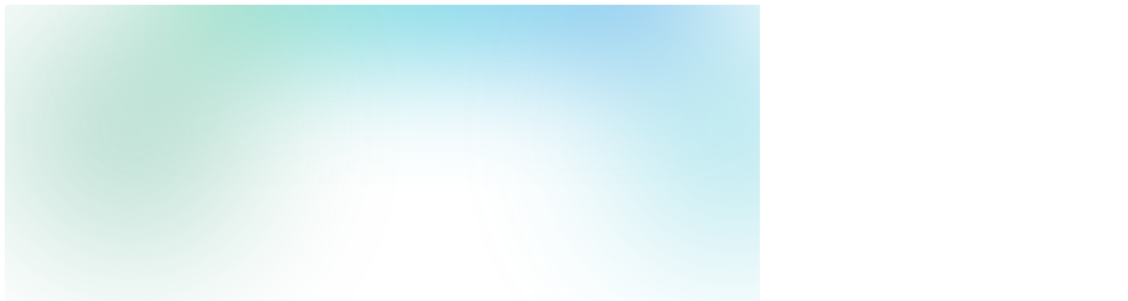

--- FILE ---
content_type: text/html; charset=UTF-8
request_url: https://www.risevision.com/template-details/scrolling-ticker-testing
body_size: 24426
content:
<!doctype html><html lang="en"><head>
    <meta charset="UTF-8">
    <meta http-equiv="X-UA-Compatible" content="IE=edge,chrome=1">

    
    <title>
        
            
                Scrolling Ticker - Digital Signage Template
            
        
    </title>

    
    <meta name="author" content="Rise Vision">
    <meta name="generator" content="HubSpot">

    <meta name="description" content="
        Welcome students and guests to your school with this engaging and informative Template. Use this Template to advertise upcoming events, show the current weather and display pictures of life at your school.
    ">

    <meta name="viewport" content="width=device-width, initial-scale=1.0">

    
        <link rel="shortcut icon" href="https://www.risevision.com/hubfs/rv_favicon.ico">
    

    <link rel="preconnect" href="https://fonts.googleapis.com">
    <link rel="preconnect" href="https://fonts.gstatic.com" crossorigin>
    <!-- Fonts -->
    <link rel="preload" as="style" href="https://fonts.googleapis.com/css2?family=Figtree:ital,wght@0,300..900;1,300..900&amp;family=Inter:ital,opsz,wght@0,14..32,100..900;1,14..32,100..900&amp;display=swap">
    <link rel="stylesheet" href="https://fonts.googleapis.com/css2?family=Figtree:ital,wght@0,300..900;1,300..900&amp;family=Inter:ital,opsz,wght@0,14..32,100..900;1,14..32,100..900&amp;display=swap" media="print" onload="this.media='all'">
    <noscript>
      <link rel="stylesheet" href="https://fonts.googleapis.com/css2?family=Figtree:ital,wght@0,300..900;1,300..900&amp;family=Inter:ital,opsz,wght@0,14..32,100..900;1,14..32,100..900&amp;display=swap">
    </noscript>

    <!-- Flowbite CSS -->
    <link rel="preload" as="style" href="https://cdn.jsdelivr.net/npm/flowbite@3.1.2/dist/flowbite.min.css">
    <link rel="stylesheet" href="https://cdn.jsdelivr.net/npm/flowbite@3.1.2/dist/flowbite.min.css" media="print" onload="this.media='all'">
    <noscript>
      <link rel="stylesheet" href="https://cdn.jsdelivr.net/npm/flowbite@3.1.2/dist/flowbite.min.css">
    </noscript>

    <!-- Standard includes required by HubSpot -->
    <meta name="viewport" content="width=device-width, initial-scale=1">

    <script src="/hs/hsstatic/jquery-libs/static-1.4/jquery/jquery-1.11.2.js"></script>
<script>hsjQuery = window['jQuery'];</script>
    <meta property="og:description" content="">
    <meta property="og:title" content="Template Details">
    <meta name="twitter:description" content="">
    <meta name="twitter:title" content="Template Details">

    

    

    <style>
a.cta_button{-moz-box-sizing:content-box !important;-webkit-box-sizing:content-box !important;box-sizing:content-box !important;vertical-align:middle}.hs-breadcrumb-menu{list-style-type:none;margin:0px 0px 0px 0px;padding:0px 0px 0px 0px}.hs-breadcrumb-menu-item{float:left;padding:10px 0px 10px 10px}.hs-breadcrumb-menu-divider:before{content:'›';padding-left:10px}.hs-featured-image-link{border:0}.hs-featured-image{float:right;margin:0 0 20px 20px;max-width:50%}@media (max-width: 568px){.hs-featured-image{float:none;margin:0;width:100%;max-width:100%}}.hs-screen-reader-text{clip:rect(1px, 1px, 1px, 1px);height:1px;overflow:hidden;position:absolute !important;width:1px}
</style>

<link rel="stylesheet" href="https://www.risevision.com/hubfs/hub_generated/template_assets/1/192316184179/1769186952971/template_styles.min.css">
<link rel="stylesheet" href="https://www.risevision.com/hubfs/hub_generated/module_assets/1/192316043108/1764268566738/module_mega-menu.min.css">
<link rel="stylesheet" href="https://www.risevision.com/hubfs/hub_generated/module_assets/1/198437262975/1767722283424/module_Global_Organizations_Logo_Carousel.min.css">

  <style>
    #hs_cos_wrapper_footer_social_media_links .sr-only {
  position:absolute;
  width:1px;
  height:1px;
  padding:0;
  margin:-1px;
  overflow:hidden;
  clip:rect(0,0,0,0);
  white-space:nowrap;
  border-width:0;
}

  </style>


    


    
    <link rel="canonical" href="https://www.risevision.com/template-details/scrolling-ticker-testing">

<!-- Google Tag Manager - added by Kiwi on 11/24/25  -->
<script>
(function(w,d,s,l,i){w[l]=w[l]||[];w[l].push({'gtm.start':
new Date().getTime(),event:'gtm.js'});var f=d.getElementsByTagName(s)[0],
j=d.createElement(s),dl=l!='dataLayer'?'&l='+l:'';j.async=true;j.src=
'https://www.googletagmanager.com/gtm.js?id=' + i + dl;f.parentNode.insertBefore(j,f);
})(window,document,'script','dataLayer','GTM-PC6DZDM4');
</script>
<!-- End Google Tag Manager -->

<!--<script>
(function(w,d){
  var host = (location.hostname||"").toLowerCase();
  var isStaging = host.includes('hs-sites.com') || host.startsWith('staging.');
  var GTM_ID = isStaging ? 'GTM-PC6DZDM4' : 'GTM-MMTK3JH';

  // Bail if GTM for this container is already on the page
  if (
    (w.google_tag_manager && w.google_tag_manager[GTM_ID]) ||
    d.querySelector('script[src*="googletagmanager.com/gtm.js?id=' + GTM_ID + '"]')
  ) {
    return;
  }

  w.dataLayer = w.dataLayer || [];
  w.dataLayer.push({ env: isStaging ? 'staging' : 'production' });

  var s = d.createElement('script');
  s.async = true;
  s.src = 'https://www.googletagmanager.com/gtm.js?id=' + encodeURIComponent(GTM_ID);

  var f = d.getElementsByTagName('script')[0];
  (f && f.parentNode ? f.parentNode : (d.head||d.documentElement)).insertBefore(s, f);
})(window, document);
</script>
-->

<!--
<script>
(function(w,d){  
  var host = location.hostname.toLowerCase();  
  var isStaging = host.includes('hs-sites.com') || host.startsWith('staging.');  
  var GTM_ID = isStaging ? 'GTM-PC6DZDM4' : 'GTM-MMTK3JH';
  w.dataLayer = w.dataLayer || [];w.dataLayer.push({ env: isStaging ? 'staging' : 'production' });

var s = d.createElement('script'); 
s.async = true;s.src = 'https://www.googletagmanager.com/gtm.js?id=' + GTM_ID;
var f = d.getElementsByTagName('script')[0];f.parentNode.insertBefore(s, f);})(window, document);
</script>
-->

<!--
Disable segment - load from GTM

<script type="text/javascript">
  !function(){var analytics=window.analytics=window.analytics||[];if(!analytics.initialize)if(analytics.invoked)window.console&&console.error&&console.error("Segment snippet included twice.");else{analytics.invoked=!0;analytics.methods=["trackSubmit","trackClick","trackLink","trackForm","pageview","identify","reset","group","track","ready","alias","debug","page","once","off","on"];analytics.factory=function(t){return function(){var e=Array.prototype.slice.call(arguments);e.unshift(t);analytics.push(e);return analytics}};for(var t=0;t<analytics.methods.length;t++){var e=analytics.methods[t];analytics[e]=analytics.factory(e)}analytics.load=function(t){var e=document.createElement("script");e.type="text/javascript";e.async=!0;e.src=("https:"===document.location.protocol?"https://":"http://")+"cdn.segment.com/analytics.js/v1/"+t+"/analytics.min.js";var n=document.getElementsByTagName("script")[0];n.parentNode.insertBefore(e,n)};analytics.SNIPPET_VERSION="4.0.0";
  analytics.load("AFtY3tN10BQj6RbnfpDDp9Hx8N1modKN");
  analytics.page();
  }}();
</script>
-->


  <!-- Google Tag Manager (live) -->
<!--
  <script>
    (function(w,d,s,l,i){w[l]=w[l]||[];w[l].push({'gtm.start': new Date().getTime(),event:'gtm.js'});
    var f=d.getElementsByTagName(s)[0], j=d.createElement(s), dl=l!='dataLayer'?'&l='+l:'';
    j.async=true; j.src='https://www.googletagmanager.com/gtm.js?id='+i+dl; f.parentNode.insertBefore(j,f);
    })(window,document,'script','dataLayer','GTM-MMTK3JH');
  </script>
-->	


<!-- <link rel="stylesheet" href="https://use.typekit.net/ibx2mdb.css"> -->
<!-- <link rel="stylesheet" href="https://use.typekit.net/xva8ont.css"> -->

<script type="application/ld+json"> 
{
  "@context": "http://www.schema.org",
  "@type": "Corporation",
  "name": "Rise Vision, Inc.",
  "url": "https://www.risevision.com/",
  "sameAs": [
    "https://github.com/Rise-Vision",
    "https://www.topratedlocal.com/rise-vision-inc-reviews",
    "https://twitter.com/risevision/",
    "https://www.g2crowd.com/products/rise-vision/reviews",
    "https://www.capterra.com/p/87694/Rise-Display-Network/",
    "https://www.zoominfo.com/c/rise-vision-inc/208880143",
    "https://www.bloomberg.com/research/stocks/private/snapshot.asp?privcapId=40797393",
    "https://www.linkedin.com/company/rise-vision"
  ],
  "logo": "https://cdn2.hubspot.net/hubfs/2700250/Rise%20Logo%20-%20Transparent%20backgound.png",
  "image": "https://cdn2.hubspot.net/hubfs/2700250/digital%20signage%20rise%20vision.jpg",
  "description": "At Rise Vision, we believe everyone should be able to use digital signage to communicate visually. It should be simple, reliable, and affordable. Since 1992 we’ve helped thousands of organizations around the world create great looking electronic displays & digital signs.",
  "address": {
    "@type": "PostalAddress",
    "streetAddress": " 545 King St. West",
    "addressLocality": "Toronto",
    "addressRegion": "Ontario",
    "postalCode": "M5V 1M1",
    "addressCountry": "Canada"
  },
  "hasMap": "https://goo.gl/maps/MKqp162NCW22",
  "openingHoursSpecification": [
    [
      {
        "@type": "OpeningHoursSpecification",
        "dayOfWeek": [
          "Monday"
        ],
        "opens": "09:00",
        "closes": "17:00"
      },
      {
        "@type": "OpeningHoursSpecification",
        "dayOfWeek": [
          "Tuesday"
        ],
        "opens": "09:00",
        "closes": "17:00"
      },
      {
        "@type": "OpeningHoursSpecification",
        "dayOfWeek": [
          "Wednesday"
        ],
        "opens": "09:00",
        "closes": "17:00"
      },
      {
        "@type": "OpeningHoursSpecification",
        "dayOfWeek": [
          "Thursday"
        ],
        "opens": "09:00",
        "closes": "17:00"
      },
      {
        "@type": "OpeningHoursSpecification",
        "dayOfWeek": [
          "Friday"
        ],
        "opens": "09:00",
        "closes": "17:00"
      }
    ]
  ],
  "contactPoint": {
    "@type": "ContactPoint",
    "telephone": "+1(866) 770-1150",
    "contactType": "customer support"
  }
}
</script>

<!-- Global site tag (gtag.js) - Google Ads: 757626060 -->
<script defer src="https://www.googletagmanager.com/gtag/js?id=AW-757626060"></script>
<script>
  window.dataLayer = window.dataLayer || [];
  function gtag(){dataLayer.push(arguments);}
  gtag('js', new Date());
  gtag('config', 'AW-757626060');
</script>

<script type="text/javascript" src="https://dist.entityclouds.com/entity.js"></script>

<!-- Required CSS file for the Proxima Nova font from Adobe -->
<link rel="stylesheet" href="https://use.typekit.net/auf6rec.css">

<meta name="ahrefs-site-verification" content="085d0505a1d00d7fc70f02d3e932cf7ef66918e2eecbcb51bdebd65ed891e690">

<meta property="og:url" content="https://www.risevision.com/template-details/scrolling-ticker-testing">
<meta name="twitter:card" content="summary">
<meta http-equiv="content-language" content="en">





<meta name="robots" content="noindex">

    <!-- Include Tailwind CSS via HubSpot's asset system -->
    
</head>
<body class="  hs-content-id-6878257426 hs-site-page page ">
    <div class="overflow-x-hidden">
        <div class="absolute top-0 left-0 w-full -z-100 opacity-0 md:opacity-100">
            <svg class="!w-full" width="1440" height="1208" viewbox="0 0 1440 1208" fill="none" xmlns="http://www.w3.org/2000/svg">
                <g>
                    <rect width="1440" height="1208" fill="white" />
                    <g>
                        <rect class="!w-full" width="1440" height="1208" fill="white" />
                        <g opacity="0.5" filter="url(#filter0_f_318_15775)">
                            <rect x="270" y="-200" width="900" height="304" fill="url(#paint0_linear_318_15775)" />
                        </g>
                        <g opacity="0.3" filter="url(#filter1_f_318_15775)">
                            <circle cx="210.5" cy="210.643" r="210.5" fill="#00875A" />
                        </g>
                        <g opacity="0.3" filter="url(#filter2_f_318_15775)">
                            <circle cx="1229.5" cy="210.643" r="210.5" fill="#00AEC5" />
                        </g>
                    </g>
                </g>
                <defs>
                    <filter id="filter0_f_318_15775" x="70" y="-400" width="1300" height="704" filterunits="userSpaceOnUse" color-interpolation-filters="sRGB">
                        <feflood flood-opacity="0" result="BackgroundImageFix" />
                        <feblend mode="normal" in="SourceGraphic" in2="BackgroundImageFix" result="shape" />
                        <fegaussianblur stdDeviation="100" result="effect1_foregroundBlur_318_15775" />
                    </filter>
                    <filter id="filter1_f_318_15775" x="-857.143" y="-857" width="2135.29" height="2135.29" filterunits="userSpaceOnUse" color-interpolation-filters="sRGB">
                        <feflood flood-opacity="0" result="BackgroundImageFix" />
                        <feblend mode="normal" in="SourceGraphic" in2="BackgroundImageFix" result="shape" />
                        <fegaussianblur stdDeviation="428.571" result="effect1_foregroundBlur_318_15775" />
                    </filter>
                    <filter id="filter2_f_318_15775" x="161.857" y="-857" width="2135.29" height="2135.29" filterunits="userSpaceOnUse" color-interpolation-filters="sRGB">
                        <feflood flood-opacity="0" result="BackgroundImageFix" />
                        <feblend mode="normal" in="SourceGraphic" in2="BackgroundImageFix" result="shape" />
                        <fegaussianblur stdDeviation="428.571" result="effect1_foregroundBlur_318_15775" />
                    </filter>
                    <lineargradient id="paint0_linear_318_15775" x1="270" y1="-200" x2="1194.8" y2="-60.9598" gradientunits="userSpaceOnUse">
                        <stop stop-color="#62D18D" />
                        <stop offset="0.5" stop-color="#06B6D4" />
                        <stop offset="1" stop-color="#3B8DEB" />
                    </lineargradient>
                </defs>
            </svg>
        </div>
    </div>

    
        <div data-global-resource-path="Rise-Vision-2025/templates/partials/header.html"><header id="masthead" class="header fixed top-0 left-0 w-full z-50">
    <div id="sticky-header-bg-blur" class="hidden md:!block absolute top-0 left-0 w-full h-16 backdrop-blur-3xl -z-10 opacity-100 transition-all duration-200 ease-in-out pointer-events-none" style="mask-image: linear-gradient(to bottom, black, transparent); -webkit-mask-image: linear-gradient(to bottom, black, transparent);">
    </div>
    <div class="main-header-content md:py-6 transition-all duration-300" id="main-header-content">
        <div class="container small-no-padding">

            <div class="header-bar bg-white md:rounded-2xl py-3 md:py-2 px-5 md:px-3 transition-all duration-300 border border-solid border-[rgba(156,163,175,0.12)] shadow-[0_10px_40px_0_rgba(51,141,234,0.1)]">
                <div class="flex justify-between items-center -mx-4">
                    <div class="shrink-0 w-auto px-4">
                        <div class="flex items-center -mx-2.5">
                            <div class="shrink-0 w-auto px-2.5">
                                <div id="hs_cos_wrapper_header_logo" class="hs_cos_wrapper hs_cos_wrapper_widget hs_cos_wrapper_type_module widget-type-linked_image" style="" data-hs-cos-general-type="widget" data-hs-cos-type="module">
    






  



<span id="hs_cos_wrapper_header_logo_" class="hs_cos_wrapper hs_cos_wrapper_widget hs_cos_wrapper_type_linked_image" style="" data-hs-cos-general-type="widget" data-hs-cos-type="linked_image"><a href="https://www.risevision.com/" target="_parent" id="hs-link-header_logo_" style="border-width:0px;border:0px;"><img src="https://www.risevision.com/hubfs/Rise-Vision-logo.svg" class="hs-image-widget " style="width:130px;border-width:0px;border:0px;" width="130" alt="Rise-Vision-logo" title="Rise-Vision-logo"></a></span></div>
                            </div>
                            <div class="shrink-0 w-auto px-2.5 hidden xl:block">
                                <div id="hs_cos_wrapper_mega_menu" class="hs_cos_wrapper hs_cos_wrapper_widget hs_cos_wrapper_type_module" style="" data-hs-cos-general-type="widget" data-hs-cos-type="module">

<nav id="site-navigation" aria-label="Site Navigation">
  
  <ul class="mm-top-level flex items-center list-none m-0 p-0" role="menubar" data-mm-root>
    

      
      
      
      
      

      <li role="none" data-mm-item>
        
        
        
          
        

        
        

        
        <button type="button" class="py-2.5 px-2 leading-none font-medium text-sm !text-[#0d1b23] relative focus:outline-none focus-visible:ring-2 focus-visible:ring-offset-2 focus-visible:ring-sky-500 rounded-md cursor-pointer" role="menuitem" aria-haspopup="true" aria-expanded="false" aria-controls="platform" data-mm-trigger="button">
          Platform
        </button>

        
        <div id="platform" class="mega-menu-panel invisible opacity-0 translate-y-1 pointer-events-none transition ease-out duration-150" role="menu" aria-label="Platform" aria-hidden="true" data-mm-panel data-mm-position="fixed" style="position:fixed; left:0; top:-10000px; width:0;">

          <div class="bg-white rounded-[20px] shadow-xl overflow-hidden p-6">
            <div class="flex -mx-4">

              
              <div class="mm-links-column w-auto flex-1 px-4">

                
                  <div class="mm-title text-rise-text-primary-900 leading-6 font-semibold">
                    Platform
                  </div>
                

                
                

                
                

                
                  
                  <div class="child-links-container flex flex-nowrap -mx-2 pt-4" role="group" aria-label="submenu links" data-layout="fixed-3cols">

                    
                    <div class="w-1/3 p-2 min-w-0 flex flex-col">
                      
                        
                        <div class="child-link-wrapper flex items-start py-2">
                          
                          <div class="w-auto shrink-0 px-2">
                            <div class="w-5 flex justify-center ">
                              
                                
                                
                                  
                                
                                
                                <img class="block max-w-full w-full h-auto" src="https://www.risevision.com/hubfs/atom-01.svg" alt="atom-01" loading="lazy" width="13" height="14" style="max-width: 100%; height: auto;">
                              
                            </div>
                          </div>

                          
                          <div class="w-auto flex-1 px-2">
                            
                            

                            
                              <a class="inline-block !text-[13px] !text-rise-gray-800 font-medium leading-5 focus:outline-none focus-visible:ring-2 focus-visible:ring-offset-2 focus-visible:ring-sky-500 rounded" href="https://www.risevision.com/how-rise-vision-works" role="menuitem" tabindex="-1" data-mm-subitem>
                                How Rise Vision Works
                              </a>
                            

                            
                            
                            
                          </div>
                        </div>
                        
                      
                        
                      
                        
                      
                        
                        <div class="child-link-wrapper flex items-start py-2">
                          
                          <div class="w-auto shrink-0 px-2">
                            <div class="w-5 flex justify-center ">
                              
                                
                                
                                  
                                
                                
                                <img class="block max-w-full w-full h-auto" src="https://www.risevision.com/hubfs/message-chat-square-1.svg" alt="message-chat-square-1" loading="lazy" width="13" height="14" style="max-width: 100%; height: auto;">
                              
                            </div>
                          </div>

                          
                          <div class="w-auto flex-1 px-2">
                            
                            

                            
                              <a class="inline-block !text-[13px] !text-rise-gray-800 font-medium leading-5 focus:outline-none focus-visible:ring-2 focus-visible:ring-offset-2 focus-visible:ring-sky-500 rounded" href="https://www.risevision.com/support-services" role="menuitem" tabindex="-1" data-mm-subitem>
                                Support &amp; Services
                              </a>
                            

                            
                            
                            
                          </div>
                        </div>
                        
                      
                    </div>

                    
                    <div class="w-1/3 p-2 min-w-0 flex flex-col">
                      
                        
                      
                        
                        <div class="child-link-wrapper flex items-start py-2">
                          <div class="w-auto shrink-0 px-2">
                            <div class="w-5 flex justify-center ">
                              
                                
                                
                                  
                                
                                
                                <img class="block max-w-full w-full h-auto" src="https://www.risevision.com/hubfs/tv-02.svg" alt="TV icon" loading="lazy" width="13" height="14" style="max-width: 100%; height: auto;">
                              
                            </div>
                          </div>
                          <div class="w-auto flex-1 px-2">
                            
                            

                            
                              <a class="inline-block !text-[13px] !text-rise-gray-800 font-medium leading-5 focus:outline-none focus-visible:ring-2 focus-visible:ring-offset-2 focus-visible:ring-sky-500 rounded" href="https://www.risevision.com/digital-signage-hardware" role="menuitem" tabindex="-1" data-mm-subitem>Hardware</a>
                            

                            
                            
                              <div class="child-submenu"><span id="hs_cos_wrapper_mega_menu_" class="hs_cos_wrapper hs_cos_wrapper_widget hs_cos_wrapper_type_menu" style="" data-hs-cos-general-type="widget" data-hs-cos-type="menu"><div id="hs_menu_wrapper_mega_menu_" class="hs-menu-wrapper active-branch flyouts hs-menu-flow-horizontal" role="navigation" data-sitemap-name="default" data-menu-id="194943022434" aria-label="Navigation Menu">
 <ul role="menu">
  <li class="hs-menu-item hs-menu-depth-1" role="none"><a href="https://www.risevision.com/hardware/rise-vision-avocor-displays" role="menuitem">Rise Vision Avocor Displays</a></li>
  <li class="hs-menu-item hs-menu-depth-1" role="none"><a href="https://www.risevision.com/hardware/rise-vision-media-player" role="menuitem">Rise Vision Media Player</a></li>
  <li class="hs-menu-item hs-menu-depth-1" role="none"><a href="https://www.risevision.com/digital-signage-hardware#byo-integrations-widget_1759774234132" role="menuitem">Bring Your Own Hardware</a></li>
 </ul>
</div></span></div>
                            
                          </div>
                        </div>
                        
                      
                        
                      
                        
                      
                    </div>

                    
                    <div class="w-1/3 p-2 min-w-0 flex flex-col">
                      
                        
                      
                        
                      
                        
                        <div class="child-link-wrapper flex items-start py-2">
                          <div class="w-auto shrink-0 px-2">
                            <div class="w-5 flex justify-center ">
                              
                                
                                
                                  
                                
                                
                                <img class="block max-w-full w-full h-auto" src="https://www.risevision.com/hubfs/code-square-02.svg" alt="code-square-02" loading="lazy" width="13" height="14" style="max-width: 100%; height: auto;">
                              
                            </div>
                          </div>
                          <div class="w-auto flex-1 px-2">
                            
                            

                            
                              <a class="inline-block !text-[13px] !text-rise-gray-800 font-medium leading-5 focus:outline-none focus-visible:ring-2 focus-visible:ring-offset-2 focus-visible:ring-sky-500 rounded" href="#" role="menuitem" tabindex="-1" data-mm-subitem>Software</a>
                            

                            
                            
                              <div class="child-submenu"><span id="hs_cos_wrapper_mega_menu_" class="hs_cos_wrapper hs_cos_wrapper_widget hs_cos_wrapper_type_menu" style="" data-hs-cos-general-type="widget" data-hs-cos-type="menu"><div id="hs_menu_wrapper_mega_menu_" class="hs-menu-wrapper active-branch flyouts hs-menu-flow-horizontal" role="navigation" data-sitemap-name="default" data-menu-id="194943023031" aria-label="Navigation Menu">
 <ul role="menu">
  <li class="hs-menu-item hs-menu-depth-1 hs-item-has-children" role="none"><a href="javascript:;" aria-haspopup="true" aria-expanded="false" role="menuitem">Digital Signage</a>
   <ul role="menu" class="hs-menu-children-wrapper">
    <li class="hs-menu-item hs-menu-depth-2" role="none"><a href="https://www.risevision.com/software/digital-signage/integrations" role="menuitem">Integrations</a></li>
    <li class="hs-menu-item hs-menu-depth-2" role="none"><a href="https://www.risevision.com/templates-gallery" role="menuitem">Templates</a></li>
   </ul></li>
  <li class="hs-menu-item hs-menu-depth-1" role="none"><a href="https://www.risevision.com/software/emergency-alerts" role="menuitem">Emergency Alerts</a></li>
  <li class="hs-menu-item hs-menu-depth-1" role="none"><a href="https://www.risevision.com/interactive-displays" role="menuitem">Interactive Displays</a></li>
  <li class="hs-menu-item hs-menu-depth-1" role="none"><a href="https://www.risevision.com/software/screen-sharing" role="menuitem">Screen Sharing</a></li>
 </ul>
</div></span></div>
                            
                          </div>
                        </div>
                        
                      
                        
                      
                    </div>

                  </div>
                
                

                
                
                

                

              </div> 

              
              
              
              
                
              
              

              <div class="mm-cta-column w-auto shrink-0 px-4">
                <div class="h-full w-75">
                  <div class="mm-cta bg-[#FAFAFA] rounded-xl overflow-hidden">

                    
                    
                      
                      <div class="px-4 pb-4 pt-7">
                        
                          
                          
                            
                          
                          
                          <img src="https://www.risevision.com/hs-fs/hubfs/Popular%20Integrations-new-2025-september.png?width=921&amp;height=500&amp;name=Popular%20Integrations-new-2025-september.png" alt="Popular Integrations-new-2025-september" loading="lazy" width="921" height="500" style="max-width: 100%; height: auto;" srcset="https://www.risevision.com/hs-fs/hubfs/Popular%20Integrations-new-2025-september.png?width=461&amp;height=250&amp;name=Popular%20Integrations-new-2025-september.png 461w, https://www.risevision.com/hs-fs/hubfs/Popular%20Integrations-new-2025-september.png?width=921&amp;height=500&amp;name=Popular%20Integrations-new-2025-september.png 921w, https://www.risevision.com/hs-fs/hubfs/Popular%20Integrations-new-2025-september.png?width=1382&amp;height=750&amp;name=Popular%20Integrations-new-2025-september.png 1382w, https://www.risevision.com/hs-fs/hubfs/Popular%20Integrations-new-2025-september.png?width=1842&amp;height=1000&amp;name=Popular%20Integrations-new-2025-september.png 1842w, https://www.risevision.com/hs-fs/hubfs/Popular%20Integrations-new-2025-september.png?width=2303&amp;height=1250&amp;name=Popular%20Integrations-new-2025-september.png 2303w, https://www.risevision.com/hs-fs/hubfs/Popular%20Integrations-new-2025-september.png?width=2763&amp;height=1500&amp;name=Popular%20Integrations-new-2025-september.png 2763w" sizes="(max-width: 921px) 100vw, 921px">
                        

                        
                        

                        
                          <div class="pt-4">
                            
                              <a class="button button-secondary button-full" href="https://www.risevision.com/software/digital-signage/integrations" role="menuitem" tabindex="-1" data-mm-subitem>
                                Integrations
                              </a>
                            
                          </div>
                        
                      </div>
                    

                    
                    

                    
                    

                    
                    

                  </div>
                </div>
              </div> 

            </div> 
          </div> 
        </div> 

         
      </li>

    

      
      
      
      
      

      <li role="none" data-mm-item>
        
        
        

        
        
          
          

          
            <a class="py-2.5 px-2 leading-none font-medium text-sm !text-[#0d1b23] relative focus:outline-none focus-visible:ring-2 focus-visible:ring-offset-2 focus-visible:ring-sky-500 rounded-md" role="menuitem" href="https://www.risevision.com/pricing" data-mm-trigger="link">
              Pricing
            </a>
          

         
      </li>

    

      
      
      
      
      

      <li role="none" data-mm-item>
        
        
        
          
        

        
        

        
        <button type="button" class="py-2.5 px-2 leading-none font-medium text-sm !text-[#0d1b23] relative focus:outline-none focus-visible:ring-2 focus-visible:ring-offset-2 focus-visible:ring-sky-500 rounded-md cursor-pointer" role="menuitem" aria-haspopup="true" aria-expanded="false" aria-controls="industries" data-mm-trigger="button">
          Industries
        </button>

        
        <div id="industries" class="mega-menu-panel invisible opacity-0 translate-y-1 pointer-events-none transition ease-out duration-150" role="menu" aria-label="Industries" aria-hidden="true" data-mm-panel data-mm-position="fixed" style="position:fixed; left:0; top:-10000px; width:0;">

          <div class="bg-white rounded-[20px] shadow-xl overflow-hidden p-6">
            <div class="flex -mx-4">

              
              <div class="mm-links-column w-auto flex-1 px-4">

                
                  <div class="mm-title text-rise-text-primary-900 leading-6 font-semibold">
                    Choose your industry
                  </div>
                

                
                

                
                

                
                  
                  <div class="child-links-container flex flex-wrap -mx-2 pt-4" role="group" aria-label="submenu links" data-layout="wrap-1/3">
                    
                    <div class="w-1/3 p-2">
                      <div class="child-link-wrapper flex items-start py-2">
                        
                        <div class="w-auto shrink-0 px-2">
                          <div class="w-5 flex justify-center ">
                            
                              
                              
                                
                              
                              
                              <img class="block max-w-full w-full h-auto" src="https://www.risevision.com/hubfs/Icon%20(2).svg" alt="Icon (2)" loading="lazy" width="15" height="14" style="max-width: 100%; height: auto;">
                            
                          </div>
                        </div>

                        
                        <div class="w-auto flex-1 px-2">
                          
                          

                          
                            <a class="inline-block !text-[13px] !text-rise-gray-800 font-medium leading-5 focus:outline-none focus-visible:ring-2 focus-visible:ring-offset-2 focus-visible:ring-sky-500 rounded" href="https://www.risevision.com/industries/digital-signage-for-k-12-school-districts" role="menuitem" tabindex="-1" data-mm-subitem>
                              K-12 Education
                            </a>
                          

                          
                          
                          
                        </div>

                      </div>
                    </div>
                    
                    <div class="w-1/3 p-2">
                      <div class="child-link-wrapper flex items-start py-2">
                        
                        <div class="w-auto shrink-0 px-2">
                          <div class="w-5 flex justify-center ">
                            
                              
                              
                                
                              
                              
                              <img class="block max-w-full w-full h-auto" src="https://www.risevision.com/hubfs/package-check.svg" alt="package-check" loading="lazy" width="15" height="16" style="max-width: 100%; height: auto;">
                            
                          </div>
                        </div>

                        
                        <div class="w-auto flex-1 px-2">
                          
                          

                          
                            <a class="inline-block !text-[13px] !text-rise-gray-800 font-medium leading-5 focus:outline-none focus-visible:ring-2 focus-visible:ring-offset-2 focus-visible:ring-sky-500 rounded" href="https://www.risevision.com/industries/manufacturing-digital-signage" role="menuitem" tabindex="-1" data-mm-subitem>
                              Manufacturing
                            </a>
                          

                          
                          
                          
                        </div>

                      </div>
                    </div>
                    
                    <div class="w-1/3 p-2">
                      <div class="child-link-wrapper flex items-start py-2">
                        
                        <div class="w-auto shrink-0 px-2">
                          <div class="w-5 flex justify-center ">
                            
                              
                              
                                
                              
                              
                              <img class="block max-w-full w-full h-auto" src="https://www.risevision.com/hubfs/bus.svg" alt="bus" loading="lazy" width="15" height="16" style="max-width: 100%; height: auto;">
                            
                          </div>
                        </div>

                        
                        <div class="w-auto flex-1 px-2">
                          
                          

                          
                            <a class="inline-block !text-[13px] !text-rise-gray-800 font-medium leading-5 focus:outline-none focus-visible:ring-2 focus-visible:ring-offset-2 focus-visible:ring-sky-500 rounded" href="https://www.risevision.com/industries/transportation-logistics" role="menuitem" tabindex="-1" data-mm-subitem>
                              Transportation and Logistics
                            </a>
                          

                          
                          
                          
                        </div>

                      </div>
                    </div>
                    
                    <div class="w-1/3 p-2">
                      <div class="child-link-wrapper flex items-start py-2">
                        
                        <div class="w-auto shrink-0 px-2">
                          <div class="w-5 flex justify-center ">
                            
                              
                              
                                
                              
                              
                              <img class="block max-w-full w-full h-auto" src="https://www.risevision.com/hubfs/building-03.svg" alt="building-03" loading="lazy" width="15" height="16" style="max-width: 100%; height: auto;">
                            
                          </div>
                        </div>

                        
                        <div class="w-auto flex-1 px-2">
                          
                          

                          
                            <a class="inline-block !text-[13px] !text-rise-gray-800 font-medium leading-5 focus:outline-none focus-visible:ring-2 focus-visible:ring-offset-2 focus-visible:ring-sky-500 rounded" href="https://www.risevision.com/industries/warehouse-signs" role="menuitem" tabindex="-1" data-mm-subitem>
                              Warehouses
                            </a>
                          

                          
                          
                          
                        </div>

                      </div>
                    </div>
                    
                    <div class="w-1/3 p-2">
                      <div class="child-link-wrapper flex items-start py-2">
                        
                        <div class="w-auto shrink-0 px-2">
                          <div class="w-5 flex justify-center ">
                            
                              
                              
                                
                              
                              
                              <img class="block max-w-full w-full h-auto" src="https://www.risevision.com/hubfs/graduation-hat-01.svg" alt="graduation-hat-01" loading="lazy" width="15" height="16" style="max-width: 100%; height: auto;">
                            
                          </div>
                        </div>

                        
                        <div class="w-auto flex-1 px-2">
                          
                          

                          
                            <a class="inline-block !text-[13px] !text-rise-gray-800 font-medium leading-5 focus:outline-none focus-visible:ring-2 focus-visible:ring-offset-2 focus-visible:ring-sky-500 rounded" href="https://www.risevision.com/industries/higher-education" role="menuitem" tabindex="-1" data-mm-subitem>
                              Higher Education
                            </a>
                          

                          
                          
                          
                        </div>

                      </div>
                    </div>
                    
                    <div class="w-1/3 p-2">
                      <div class="child-link-wrapper flex items-start py-2">
                        
                        <div class="w-auto shrink-0 px-2">
                          <div class="w-5 flex justify-center ">
                            
                              
                              
                                
                              
                              
                              <img class="block max-w-full w-full h-auto" src="https://www.risevision.com/hubfs/building-08.svg" alt="building-08" loading="lazy" width="15" height="16" style="max-width: 100%; height: auto;">
                            
                          </div>
                        </div>

                        
                        <div class="w-auto flex-1 px-2">
                          
                          

                          
                            <a class="inline-block !text-[13px] !text-rise-gray-800 font-medium leading-5 focus:outline-none focus-visible:ring-2 focus-visible:ring-offset-2 focus-visible:ring-sky-500 rounded" href="https://www.risevision.com/industries/government" role="menuitem" tabindex="-1" data-mm-subitem>
                              Government
                            </a>
                          

                          
                          
                          
                        </div>

                      </div>
                    </div>
                    
                    <div class="w-1/3 p-2">
                      <div class="child-link-wrapper flex items-start py-2">
                        
                        <div class="w-auto shrink-0 px-2">
                          <div class="w-5 flex justify-center ">
                            
                              
                              
                                
                              
                              
                              <img class="block max-w-full w-full h-auto" src="https://www.risevision.com/hubfs/medical-square.svg" alt="medical-square" loading="lazy" width="15" height="16" style="max-width: 100%; height: auto;">
                            
                          </div>
                        </div>

                        
                        <div class="w-auto flex-1 px-2">
                          
                          

                          
                            <a class="inline-block !text-[13px] !text-rise-gray-800 font-medium leading-5 focus:outline-none focus-visible:ring-2 focus-visible:ring-offset-2 focus-visible:ring-sky-500 rounded" href="https://www.risevision.com/industries/healthcare" role="menuitem" tabindex="-1" data-mm-subitem>
                              Healthcare
                            </a>
                          

                          
                          
                          
                        </div>

                      </div>
                    </div>
                    
                    <div class="w-1/3 p-2">
                      <div class="child-link-wrapper flex items-start py-2">
                        
                        <div class="w-auto shrink-0 px-2">
                          <div class="w-5 flex justify-center ">
                            
                              
                              
                                
                              
                              
                              <img class="block max-w-full w-full h-auto" src="https://www.risevision.com/hubfs/Icon%20(5).svg" alt="Icon (5)" loading="lazy" width="15" height="12" style="max-width: 100%; height: auto;">
                            
                          </div>
                        </div>

                        
                        <div class="w-auto flex-1 px-2">
                          
                          

                          
                            <a class="inline-block !text-[13px] !text-rise-gray-800 font-medium leading-5 focus:outline-none focus-visible:ring-2 focus-visible:ring-offset-2 focus-visible:ring-sky-500 rounded" href="https://www.risevision.com/industries/financial-services" role="menuitem" tabindex="-1" data-mm-subitem>
                              Financial Services
                            </a>
                          

                          
                          
                          
                        </div>

                      </div>
                    </div>
                    
                    <div class="w-1/3 p-2">
                      <div class="child-link-wrapper flex items-start py-2">
                        
                        <div class="w-auto shrink-0 px-2">
                          <div class="w-5 flex justify-center ">
                            
                              
                              
                                
                              
                              
                              <img class="block max-w-full w-full h-auto" src="https://www.risevision.com/hubfs/Group%2040324.svg" alt="Group 40324" loading="lazy" width="15" height="15" style="max-width: 100%; height: auto;">
                            
                          </div>
                        </div>

                        
                        <div class="w-auto flex-1 px-2">
                          
                          

                          
                            <a class="inline-block !text-[13px] !text-rise-gray-800 font-medium leading-5 focus:outline-none focus-visible:ring-2 focus-visible:ring-offset-2 focus-visible:ring-sky-500 rounded" href="https://www.risevision.com/industries/restaurants" role="menuitem" tabindex="-1" data-mm-subitem>
                              Restaurants
                            </a>
                          

                          
                          
                          
                        </div>

                      </div>
                    </div>
                    
                    <div class="w-1/3 p-2">
                      <div class="child-link-wrapper flex items-start py-2">
                        
                        <div class="w-auto shrink-0 px-2">
                          <div class="w-5 flex justify-center ">
                            
                              
                              
                                
                              
                              
                              <img class="block max-w-full w-full h-auto" src="https://www.risevision.com/hubfs/Group%2040323.svg" alt="Group 40323" loading="lazy" width="17" height="13" style="max-width: 100%; height: auto;">
                            
                          </div>
                        </div>

                        
                        <div class="w-auto flex-1 px-2">
                          
                          

                          
                            <a class="inline-block !text-[13px] !text-rise-gray-800 font-medium leading-5 focus:outline-none focus-visible:ring-2 focus-visible:ring-offset-2 focus-visible:ring-sky-500 rounded" href="https://www.risevision.com/industries/religious-venues" role="menuitem" tabindex="-1" data-mm-subitem>
                              Religious Venues
                            </a>
                          

                          
                          
                          
                        </div>

                      </div>
                    </div>
                    
                    <div class="w-1/3 p-2">
                      <div class="child-link-wrapper flex items-start py-2">
                        
                        <div class="w-auto shrink-0 px-2">
                          <div class="w-5 flex justify-center ">
                            
                              
                              
                                
                              
                              
                              <img class="block max-w-full w-full h-auto" src="https://www.risevision.com/hubfs/tag-01.svg" alt="tag-01" loading="lazy" width="15" height="16" style="max-width: 100%; height: auto;">
                            
                          </div>
                        </div>

                        
                        <div class="w-auto flex-1 px-2">
                          
                          

                          
                            <a class="inline-block !text-[13px] !text-rise-gray-800 font-medium leading-5 focus:outline-none focus-visible:ring-2 focus-visible:ring-offset-2 focus-visible:ring-sky-500 rounded" href="https://www.risevision.com/industries/grocery-retail" role="menuitem" tabindex="-1" data-mm-subitem>
                              Grocery &amp; Retail
                            </a>
                          

                          
                          
                          
                        </div>

                      </div>
                    </div>
                    
                    <div class="w-1/3 p-2">
                      <div class="child-link-wrapper flex items-start py-2">
                        
                        <div class="w-auto shrink-0 px-2">
                          <div class="w-5 flex justify-center ">
                            
                              
                              
                                
                              
                              
                              <img class="block max-w-full w-full h-auto" src="https://www.risevision.com/hubfs/Icon%20(4).svg" alt="Icon (4)" loading="lazy" width="15" height="14" style="max-width: 100%; height: auto;">
                            
                          </div>
                        </div>

                        
                        <div class="w-auto flex-1 px-2">
                          
                          

                          
                            <a class="inline-block !text-[13px] !text-rise-gray-800 font-medium leading-5 focus:outline-none focus-visible:ring-2 focus-visible:ring-offset-2 focus-visible:ring-sky-500 rounded" href="https://www.risevision.com/industries/senior-living" role="menuitem" tabindex="-1" data-mm-subitem>
                              Senior Living Facilities
                            </a>
                          

                          
                          
                          
                        </div>

                      </div>
                    </div>
                    
                    <div class="w-1/3 p-2">
                      <div class="child-link-wrapper flex items-start py-2">
                        
                        <div class="w-auto shrink-0 px-2">
                          <div class="w-5 flex justify-center ">
                            
                              
                              
                                
                              
                              
                              <img class="block max-w-full w-full h-auto" src="https://www.risevision.com/hubfs/home-smile.svg" alt="home-smile" loading="lazy" width="15" height="16" style="max-width: 100%; height: auto;">
                            
                          </div>
                        </div>

                        
                        <div class="w-auto flex-1 px-2">
                          
                          

                          
                            <a class="inline-block !text-[13px] !text-rise-gray-800 font-medium leading-5 focus:outline-none focus-visible:ring-2 focus-visible:ring-offset-2 focus-visible:ring-sky-500 rounded" href="https://www.risevision.com/industries/hospitality" role="menuitem" tabindex="-1" data-mm-subitem>
                              Hospitality
                            </a>
                          

                          
                          
                          
                        </div>

                      </div>
                    </div>
                    
                  </div>
                
                

                
                
                

                
                <div class="all-link-wrapper mt-4">
                  
                    <a class="button mm-all-button" href="https://www.risevision.com/industries" role="menuitem" tabindex="-1" data-mm-subitem>
                       <svg xmlns="http://www.w3.org/2000/svg" width="16" height="16" viewbox="0 0 16 16" fill="none">
                        <path d="M4.66675 11.3333L11.3334 4.66666M11.3334 4.66666H4.66675M11.3334 4.66666V11.3333" stroke="#1F2937" stroke-width="2" stroke-linecap="round" stroke-linejoin="round" />
                      </svg>
                      <span class="ml-2.5 inline-block">View all industries</span>
                    </a>
                  
                </div>
                

              </div> 

              
              
              
              
                
              
              

              <div class="mm-cta-column w-auto shrink-0 px-4">
                <div class="h-full w-75">
                  <div class="mm-cta bg-[#FAFAFA] rounded-xl overflow-hidden">

                    
                    

                    
                    
                      
                      <div class="pt-3 pb-4">
                        
                          
                          
                            
                          
                          
                          <img src="https://www.risevision.com/hs-fs/hubfs/Industry%20Templates%20for%20Mega%20Menu.png?width=467&amp;height=361&amp;name=Industry%20Templates%20for%20Mega%20Menu.png" alt="Rise Vision digital signage templates for various industries" loading="lazy" width="467" height="361" style="max-width: 100%; height: auto;" srcset="https://www.risevision.com/hs-fs/hubfs/Industry%20Templates%20for%20Mega%20Menu.png?width=234&amp;height=181&amp;name=Industry%20Templates%20for%20Mega%20Menu.png 234w, https://www.risevision.com/hs-fs/hubfs/Industry%20Templates%20for%20Mega%20Menu.png?width=467&amp;height=361&amp;name=Industry%20Templates%20for%20Mega%20Menu.png 467w, https://www.risevision.com/hs-fs/hubfs/Industry%20Templates%20for%20Mega%20Menu.png?width=701&amp;height=542&amp;name=Industry%20Templates%20for%20Mega%20Menu.png 701w, https://www.risevision.com/hs-fs/hubfs/Industry%20Templates%20for%20Mega%20Menu.png?width=934&amp;height=722&amp;name=Industry%20Templates%20for%20Mega%20Menu.png 934w, https://www.risevision.com/hs-fs/hubfs/Industry%20Templates%20for%20Mega%20Menu.png?width=1168&amp;height=903&amp;name=Industry%20Templates%20for%20Mega%20Menu.png 1168w, https://www.risevision.com/hs-fs/hubfs/Industry%20Templates%20for%20Mega%20Menu.png?width=1401&amp;height=1083&amp;name=Industry%20Templates%20for%20Mega%20Menu.png 1401w" sizes="(max-width: 467px) 100vw, 467px">
                        

                        
                        

                        
                          <div class="px-4 pt-4">
                            
                              <a class="button button-full button-secondary" href="https://www.risevision.com/templates-gallery" role="menuitem" tabindex="-1" data-mm-subitem>
                                View industry templates
                              </a>
                            
                          </div>
                        
                      </div>
                    

                    
                    

                    
                    

                  </div>
                </div>
              </div> 

            </div> 
          </div> 
        </div> 

         
      </li>

    

      
      
      
      
      

      <li role="none" data-mm-item>
        
        
        
          
        

        
        

        
        <button type="button" class="py-2.5 px-2 leading-none font-medium text-sm !text-[#0d1b23] relative focus:outline-none focus-visible:ring-2 focus-visible:ring-offset-2 focus-visible:ring-sky-500 rounded-md cursor-pointer" role="menuitem" aria-haspopup="true" aria-expanded="false" aria-controls="solutions" data-mm-trigger="button">
          Solutions
        </button>

        
        <div id="solutions" class="mega-menu-panel invisible opacity-0 translate-y-1 pointer-events-none transition ease-out duration-150" role="menu" aria-label="Solutions" aria-hidden="true" data-mm-panel data-mm-position="fixed" style="position:fixed; left:0; top:-10000px; width:0;">

          <div class="bg-white rounded-[20px] shadow-xl overflow-hidden p-6">
            <div class="flex -mx-4">

              
              <div class="mm-links-column w-auto flex-1 px-4">

                
                  <div class="mm-title text-rise-text-primary-900 leading-6 font-semibold">
                    Solutions
                  </div>
                

                
                

                
                

                
                  
                  <div class="child-links-container flex flex-wrap -mx-2 pt-4" role="group" aria-label="submenu links" data-layout="wrap-1/3">
                    
                    <div class="w-1/3 p-2">
                      <div class="child-link-wrapper flex items-start py-2">
                        
                        <div class="w-auto shrink-0 px-2">
                          <div class="w-5 flex justify-center ">
                            
                              
                              
                                
                              
                              
                              <img class="block max-w-full w-full h-auto" src="https://www.risevision.com/hubfs/presentation-chart-03%20(1).svg" alt="presentation-chart-03 (1)" loading="lazy" width="20" height="20" style="max-width: 100%; height: auto;">
                            
                          </div>
                        </div>

                        
                        <div class="w-auto flex-1 px-2">
                          
                          

                          
                            <a class="inline-block !text-[13px] !text-rise-gray-800 font-medium leading-5 focus:outline-none focus-visible:ring-2 focus-visible:ring-offset-2 focus-visible:ring-sky-500 rounded" href="https://www.risevision.com/solutions/conference-room-scheduling-display" role="menuitem" tabindex="-1" data-mm-subitem>
                              Conference Rooms
                            </a>
                          

                          
                          
                          
                        </div>

                      </div>
                    </div>
                    
                    <div class="w-1/3 p-2">
                      <div class="child-link-wrapper flex items-start py-2">
                        
                        <div class="w-auto shrink-0 px-2">
                          <div class="w-5 flex justify-center ">
                            
                              
                              
                                
                              
                              
                              <img class="block max-w-full w-full h-auto" src="https://www.risevision.com/hubfs/bar-chart-07.svg" alt="bar-chart-07" loading="lazy" width="20" height="20" style="max-width: 100%; height: auto;">
                            
                          </div>
                        </div>

                        
                        <div class="w-auto flex-1 px-2">
                          
                          

                          
                            <a class="inline-block !text-[13px] !text-rise-gray-800 font-medium leading-5 focus:outline-none focus-visible:ring-2 focus-visible:ring-offset-2 focus-visible:ring-sky-500 rounded" href="https://www.risevision.com/solutions/corporate-digital-signage-software" role="menuitem" tabindex="-1" data-mm-subitem>
                              Corporate
                            </a>
                          

                          
                          
                          
                        </div>

                      </div>
                    </div>
                    
                    <div class="w-1/3 p-2">
                      <div class="child-link-wrapper flex items-start py-2">
                        
                        <div class="w-auto shrink-0 px-2">
                          <div class="w-5 flex justify-center ">
                            
                              
                              
                                
                              
                              
                              <img class="block max-w-full w-full h-auto" src="https://www.risevision.com/hubfs/shield-tick.svg" alt="shield-tick" loading="lazy" width="20" height="20" style="max-width: 100%; height: auto;">
                            
                          </div>
                        </div>

                        
                        <div class="w-auto flex-1 px-2">
                          
                          

                          
                            <a class="inline-block !text-[13px] !text-rise-gray-800 font-medium leading-5 focus:outline-none focus-visible:ring-2 focus-visible:ring-offset-2 focus-visible:ring-sky-500 rounded" href="https://www.risevision.com/solutions/days-since-last-accident" role="menuitem" tabindex="-1" data-mm-subitem>
                              Days Since Last Accident
                            </a>
                          

                          
                          
                          
                        </div>

                      </div>
                    </div>
                    
                    <div class="w-1/3 p-2">
                      <div class="child-link-wrapper flex items-start py-2">
                        
                        <div class="w-auto shrink-0 px-2">
                          <div class="w-5 flex justify-center ">
                            
                              
                              
                                
                              
                              
                              <img class="block max-w-full w-full h-auto" src="https://www.risevision.com/hubfs/monitor-02.svg" alt="monitor-02" loading="lazy" width="20" height="20" style="max-width: 100%; height: auto;">
                            
                          </div>
                        </div>

                        
                        <div class="w-auto flex-1 px-2">
                          
                          

                          
                            <a class="inline-block !text-[13px] !text-rise-gray-800 font-medium leading-5 focus:outline-none focus-visible:ring-2 focus-visible:ring-offset-2 focus-visible:ring-sky-500 rounded" href="https://www.risevision.com/solutions/digital-bulletin-board" role="menuitem" tabindex="-1" data-mm-subitem>
                              Digital Bulletin Boards
                            </a>
                          

                          
                          
                          
                        </div>

                      </div>
                    </div>
                    
                    <div class="w-1/3 p-2">
                      <div class="child-link-wrapper flex items-start py-2">
                        
                        <div class="w-auto shrink-0 px-2">
                          <div class="w-5 flex justify-center ">
                            
                              
                              
                                
                              
                              
                              <img class="block max-w-full w-full h-auto" src="https://www.risevision.com/hubfs/calendar.svg" alt="calendar" loading="lazy" width="20" height="20" style="max-width: 100%; height: auto;">
                            
                          </div>
                        </div>

                        
                        <div class="w-auto flex-1 px-2">
                          
                          

                          
                            <a class="inline-block !text-[13px] !text-rise-gray-800 font-medium leading-5 focus:outline-none focus-visible:ring-2 focus-visible:ring-offset-2 focus-visible:ring-sky-500 rounded" href="https://www.risevision.com/solutions/digital-calendar-wall" role="menuitem" tabindex="-1" data-mm-subitem>
                              Digital Calendar Wall
                            </a>
                          

                          
                          
                          
                        </div>

                      </div>
                    </div>
                    
                    <div class="w-1/3 p-2">
                      <div class="child-link-wrapper flex items-start py-2">
                        
                        <div class="w-auto shrink-0 px-2">
                          <div class="w-5 flex justify-center ">
                            
                              
                              
                                
                              
                              
                              <img class="block max-w-full w-full h-auto" src="https://www.risevision.com/hubfs/map-02.svg" alt="map-02" loading="lazy" width="20" height="20" style="max-width: 100%; height: auto;">
                            
                          </div>
                        </div>

                        
                        <div class="w-auto flex-1 px-2">
                          
                          

                          
                            <a class="inline-block !text-[13px] !text-rise-gray-800 font-medium leading-5 focus:outline-none focus-visible:ring-2 focus-visible:ring-offset-2 focus-visible:ring-sky-500 rounded" href="https://www.risevision.com/solutions/digital-directory" role="menuitem" tabindex="-1" data-mm-subitem>
                              Digital Directories
                            </a>
                          

                          
                          
                          
                        </div>

                      </div>
                    </div>
                    
                    <div class="w-1/3 p-2">
                      <div class="child-link-wrapper flex items-start py-2">
                        
                        <div class="w-auto shrink-0 px-2">
                          <div class="w-5 flex justify-center ">
                            
                              
                              
                                
                              
                              
                              <img class="block max-w-full w-full h-auto" src="https://www.risevision.com/hubfs/coins-hand-1.svg" alt="coins-hand-1" loading="lazy" width="20" height="20" style="max-width: 100%; height: auto;">
                            
                          </div>
                        </div>

                        
                        <div class="w-auto flex-1 px-2">
                          
                          

                          
                            <a class="inline-block !text-[13px] !text-rise-gray-800 font-medium leading-5 focus:outline-none focus-visible:ring-2 focus-visible:ring-offset-2 focus-visible:ring-sky-500 rounded" href="https://www.risevision.com/solutions/digital-donor-wall" role="menuitem" tabindex="-1" data-mm-subitem>
                              Digital Donor Wall
                            </a>
                          

                          
                          
                          
                        </div>

                      </div>
                    </div>
                    
                    <div class="w-1/3 p-2">
                      <div class="child-link-wrapper flex items-start py-2">
                        
                        <div class="w-auto shrink-0 px-2">
                          <div class="w-5 flex justify-center ">
                            
                              
                              
                                
                              
                              
                              <img class="block max-w-full w-full h-auto" src="https://www.risevision.com/hubfs/award-01.svg" alt="award-01" loading="lazy" width="20" height="20" style="max-width: 100%; height: auto;">
                            
                          </div>
                        </div>

                        
                        <div class="w-auto flex-1 px-2">
                          
                          

                          
                            <a class="inline-block !text-[13px] !text-rise-gray-800 font-medium leading-5 focus:outline-none focus-visible:ring-2 focus-visible:ring-offset-2 focus-visible:ring-sky-500 rounded" href="https://www.risevision.com/solutions/digital-hall-of-fame" role="menuitem" tabindex="-1" data-mm-subitem>
                              Digital Hall of Fame
                            </a>
                          

                          
                          
                          
                        </div>

                      </div>
                    </div>
                    
                    <div class="w-1/3 p-2">
                      <div class="child-link-wrapper flex items-start py-2">
                        
                        <div class="w-auto shrink-0 px-2">
                          <div class="w-5 flex justify-center ">
                            
                              
                              
                                
                              
                              
                              <img class="block max-w-full w-full h-auto" src="https://www.risevision.com/hubfs/info-circle.svg" alt="info-circle" loading="lazy" width="20" height="20" style="max-width: 100%; height: auto;">
                            
                          </div>
                        </div>

                        
                        <div class="w-auto flex-1 px-2">
                          
                          

                          
                            <a class="inline-block !text-[13px] !text-rise-gray-800 font-medium leading-5 focus:outline-none focus-visible:ring-2 focus-visible:ring-offset-2 focus-visible:ring-sky-500 rounded" href="https://www.risevision.com/solutions/digital-info-board" role="menuitem" tabindex="-1" data-mm-subitem>
                              Digital Info Board
                            </a>
                          

                          
                          
                          
                        </div>

                      </div>
                    </div>
                    
                    <div class="w-1/3 p-2">
                      <div class="child-link-wrapper flex items-start py-2">
                        
                        <div class="w-auto shrink-0 px-2">
                          <div class="w-5 flex justify-center ">
                            
                              
                              
                                
                              
                              
                              <img class="block max-w-full w-full h-auto" src="https://www.risevision.com/hubfs/list.svg" alt="list" loading="lazy" width="20" height="20" style="max-width: 100%; height: auto;">
                            
                          </div>
                        </div>

                        
                        <div class="w-auto flex-1 px-2">
                          
                          

                          
                            <a class="inline-block !text-[13px] !text-rise-gray-800 font-medium leading-5 focus:outline-none focus-visible:ring-2 focus-visible:ring-offset-2 focus-visible:ring-sky-500 rounded" href="https://www.risevision.com/solutions/digital-menu-boards" role="menuitem" tabindex="-1" data-mm-subitem>
                              Digital Menu Boards
                            </a>
                          

                          
                          
                          
                        </div>

                      </div>
                    </div>
                    
                    <div class="w-1/3 p-2">
                      <div class="child-link-wrapper flex items-start py-2">
                        
                        <div class="w-auto shrink-0 px-2">
                          <div class="w-5 flex justify-center ">
                            
                              
                              
                                
                              
                              
                              <img class="block max-w-full w-full h-auto" src="https://www.risevision.com/hubfs/tv-01.svg" alt="tv-01" loading="lazy" width="20" height="20" style="max-width: 100%; height: auto;">
                            
                          </div>
                        </div>

                        
                        <div class="w-auto flex-1 px-2">
                          
                          

                          
                            <a class="inline-block !text-[13px] !text-rise-gray-800 font-medium leading-5 focus:outline-none focus-visible:ring-2 focus-visible:ring-offset-2 focus-visible:ring-sky-500 rounded" href="https://www.risevision.com/solutions/digital-poster" role="menuitem" tabindex="-1" data-mm-subitem>
                              Digital Posters 
                            </a>
                          

                          
                          
                          
                        </div>

                      </div>
                    </div>
                    
                    <div class="w-1/3 p-2">
                      <div class="child-link-wrapper flex items-start py-2">
                        
                        <div class="w-auto shrink-0 px-2">
                          <div class="w-5 flex justify-center ">
                            
                              
                              
                                
                              
                              
                              <img class="block max-w-full w-full h-auto" src="https://www.risevision.com/hubfs/cloud-sun-02.svg" alt="cloud-sun-02" loading="lazy" width="20" height="20" style="max-width: 100%; height: auto;">
                            
                          </div>
                        </div>

                        
                        <div class="w-auto flex-1 px-2">
                          
                          

                          
                            <a class="inline-block !text-[13px] !text-rise-gray-800 font-medium leading-5 focus:outline-none focus-visible:ring-2 focus-visible:ring-offset-2 focus-visible:ring-sky-500 rounded" href="https://www.risevision.com/solutions/digital-reader-board" role="menuitem" tabindex="-1" data-mm-subitem>
                              Digital Reader Board
                            </a>
                          

                          
                          
                          
                        </div>

                      </div>
                    </div>
                    
                    <div class="w-1/3 p-2">
                      <div class="child-link-wrapper flex items-start py-2">
                        
                        <div class="w-auto shrink-0 px-2">
                          <div class="w-5 flex justify-center ">
                            
                              
                              
                                
                              
                              
                              <img class="block max-w-full w-full h-auto" src="https://www.risevision.com/hubfs/bank-note-01.svg" alt="bank-note-01" loading="lazy" width="20" height="20" style="max-width: 100%; height: auto;">
                            
                          </div>
                        </div>

                        
                        <div class="w-auto flex-1 px-2">
                          
                          

                          
                            <a class="inline-block !text-[13px] !text-rise-gray-800 font-medium leading-5 focus:outline-none focus-visible:ring-2 focus-visible:ring-offset-2 focus-visible:ring-sky-500 rounded" href="https://www.risevision.com/solutions/financial-literacy-education" role="menuitem" tabindex="-1" data-mm-subitem>
                              Financial Literacy Lab
                            </a>
                          

                          
                          
                          
                        </div>

                      </div>
                    </div>
                    
                    <div class="w-1/3 p-2">
                      <div class="child-link-wrapper flex items-start py-2">
                        
                        <div class="w-auto shrink-0 px-2">
                          <div class="w-5 flex justify-center ">
                            
                              
                              
                                
                              
                              
                              <img class="block max-w-full w-full h-auto" src="https://www.risevision.com/hubfs/bell-ringing-04.svg" alt="bell-ringing-04" loading="lazy" width="20" height="20" style="max-width: 100%; height: auto;">
                            
                          </div>
                        </div>

                        
                        <div class="w-auto flex-1 px-2">
                          
                          

                          
                            <a class="inline-block !text-[13px] !text-rise-gray-800 font-medium leading-5 focus:outline-none focus-visible:ring-2 focus-visible:ring-offset-2 focus-visible:ring-sky-500 rounded" href="https://www.risevision.com/solutions/lobby-digital-signage" role="menuitem" tabindex="-1" data-mm-subitem>
                              Lobbies
                            </a>
                          

                          
                          
                          
                        </div>

                      </div>
                    </div>
                    
                    <div class="w-1/3 p-2">
                      <div class="child-link-wrapper flex items-start py-2">
                        
                        <div class="w-auto shrink-0 px-2">
                          <div class="w-5 flex justify-center ">
                            
                              
                              
                                
                              
                              
                              <img class="block max-w-full w-full h-auto" src="https://www.risevision.com/hubfs/package.svg" alt="package" loading="lazy" width="20" height="20" style="max-width: 100%; height: auto;">
                            
                          </div>
                        </div>

                        
                        <div class="w-auto flex-1 px-2">
                          
                          

                          
                            <a class="inline-block !text-[13px] !text-rise-gray-800 font-medium leading-5 focus:outline-none focus-visible:ring-2 focus-visible:ring-offset-2 focus-visible:ring-sky-500 rounded" href="https://www.risevision.com/solutions/manufacturing-dashboards" role="menuitem" tabindex="-1" data-mm-subitem>
                              Manufacturing Dashboards
                            </a>
                          

                          
                          
                          
                        </div>

                      </div>
                    </div>
                    
                    <div class="w-1/3 p-2">
                      <div class="child-link-wrapper flex items-start py-2">
                        
                        <div class="w-auto shrink-0 px-2">
                          <div class="w-5 flex justify-center ">
                            
                              
                              
                                
                              
                              
                              <img class="block max-w-full w-full h-auto" src="https://www.risevision.com/hubfs/briefcase-01.svg" alt="briefcase-01" loading="lazy" width="20" height="20" style="max-width: 100%; height: auto;">
                            
                          </div>
                        </div>

                        
                        <div class="w-auto flex-1 px-2">
                          
                          

                          
                            <a class="inline-block !text-[13px] !text-rise-gray-800 font-medium leading-5 focus:outline-none focus-visible:ring-2 focus-visible:ring-offset-2 focus-visible:ring-sky-500 rounded" href="https://www.risevision.com/solutions/meeting-room-digital-signage" role="menuitem" tabindex="-1" data-mm-subitem>
                              Meeting Rooms
                            </a>
                          

                          
                          
                          
                        </div>

                      </div>
                    </div>
                    
                    <div class="w-1/3 p-2">
                      <div class="child-link-wrapper flex items-start py-2">
                        
                        <div class="w-auto shrink-0 px-2">
                          <div class="w-5 flex justify-center ">
                            
                              
                              
                                
                              
                              
                              <img class="block max-w-full w-full h-auto" src="https://www.risevision.com/hubfs/building-01.svg" alt="building-01" loading="lazy" width="20" height="20" style="max-width: 100%; height: auto;">
                            
                          </div>
                        </div>

                        
                        <div class="w-auto flex-1 px-2">
                          
                          

                          
                            <a class="inline-block !text-[13px] !text-rise-gray-800 font-medium leading-5 focus:outline-none focus-visible:ring-2 focus-visible:ring-offset-2 focus-visible:ring-sky-500 rounded" href="https://www.risevision.com/solutions/office-digital-signage" role="menuitem" tabindex="-1" data-mm-subitem>
                              Offices
                            </a>
                          

                          
                          
                          
                        </div>

                      </div>
                    </div>
                    
                    <div class="w-1/3 p-2">
                      <div class="child-link-wrapper flex items-start py-2">
                        
                        <div class="w-auto shrink-0 px-2">
                          <div class="w-5 flex justify-center ">
                            
                              
                              
                                
                              
                              
                              <img class="block max-w-full w-full h-auto" src="https://www.risevision.com/hubfs/file-check-02.svg" alt="file-check-02" loading="lazy" width="20" height="20" style="max-width: 100%; height: auto;">
                            
                          </div>
                        </div>

                        
                        <div class="w-auto flex-1 px-2">
                          
                          

                          
                            <a class="inline-block !text-[13px] !text-rise-gray-800 font-medium leading-5 focus:outline-none focus-visible:ring-2 focus-visible:ring-offset-2 focus-visible:ring-sky-500 rounded" href="https://www.risevision.com/solutions/safety-scoreboards" role="menuitem" tabindex="-1" data-mm-subitem>
                              Safety Scoreboards
                            </a>
                          

                          
                          
                          
                        </div>

                      </div>
                    </div>
                    
                    <div class="w-1/3 p-2">
                      <div class="child-link-wrapper flex items-start py-2">
                        
                        <div class="w-auto shrink-0 px-2">
                          <div class="w-5 flex justify-center ">
                            
                              
                              
                                
                              
                              
                              <img class="block max-w-full w-full h-auto" src="https://www.risevision.com/hubfs/globe-slated-02.svg" alt="globe-slated-02" loading="lazy" width="20" height="20" style="max-width: 100%; height: auto;">
                            
                          </div>
                        </div>

                        
                        <div class="w-auto flex-1 px-2">
                          
                          

                          
                            <a class="inline-block !text-[13px] !text-rise-gray-800 font-medium leading-5 focus:outline-none focus-visible:ring-2 focus-visible:ring-offset-2 focus-visible:ring-sky-500 rounded" href="https://www.risevision.com/solutions/schools" role="menuitem" tabindex="-1" data-mm-subitem>
                              K-12 Schools
                            </a>
                          

                          
                          
                          
                        </div>

                      </div>
                    </div>
                    
                    <div class="w-1/3 p-2">
                      <div class="child-link-wrapper flex items-start py-2">
                        
                        <div class="w-auto shrink-0 px-2">
                          <div class="w-5 flex justify-center ">
                            
                              
                              
                                
                              
                              
                              <img class="block max-w-full w-full h-auto" src="https://www.risevision.com/hubfs/annotation-heart.svg" alt="annotation-heart" loading="lazy" width="20" height="20" style="max-width: 100%; height: auto;">
                            
                          </div>
                        </div>

                        
                        <div class="w-auto flex-1 px-2">
                          
                          

                          
                            <a class="inline-block !text-[13px] !text-rise-gray-800 font-medium leading-5 focus:outline-none focus-visible:ring-2 focus-visible:ring-offset-2 focus-visible:ring-sky-500 rounded" href="https://www.risevision.com/solutions/social-media-wall" role="menuitem" tabindex="-1" data-mm-subitem>
                              Social Media Wall
                            </a>
                          

                          
                          
                          
                        </div>

                      </div>
                    </div>
                    
                    <div class="w-1/3 p-2">
                      <div class="child-link-wrapper flex items-start py-2">
                        
                        <div class="w-auto shrink-0 px-2">
                          <div class="w-5 flex justify-center ">
                            
                              
                              
                                
                              
                              
                              <img class="block max-w-full w-full h-auto" src="https://www.risevision.com/hubfs/tv-02%20(1).svg" alt="tv-02 (1)" loading="lazy" width="20" height="20" style="max-width: 100%; height: auto;">
                            
                          </div>
                        </div>

                        
                        <div class="w-auto flex-1 px-2">
                          
                          

                          
                            <a class="inline-block !text-[13px] !text-rise-gray-800 font-medium leading-5 focus:outline-none focus-visible:ring-2 focus-visible:ring-offset-2 focus-visible:ring-sky-500 rounded" href="https://www.risevision.com/solutions/workplace/tv-dashboards" role="menuitem" tabindex="-1" data-mm-subitem>
                              TV Dashboards
                            </a>
                          

                          
                          
                          
                        </div>

                      </div>
                    </div>
                    
                  </div>
                
                

                
                
                

                
                <div class="all-link-wrapper mt-4">
                  
                    <a class="button mm-all-button" href="https://www.risevision.com/solutions" role="menuitem" tabindex="-1" data-mm-subitem>
                       <svg xmlns="http://www.w3.org/2000/svg" width="16" height="16" viewbox="0 0 16 16" fill="none">
                        <path d="M4.66675 11.3333L11.3334 4.66666M11.3334 4.66666H4.66675M11.3334 4.66666V11.3333" stroke="#1F2937" stroke-width="2" stroke-linecap="round" stroke-linejoin="round" />
                      </svg>
                      <span class="ml-2.5 inline-block">View all Solutions</span>
                    </a>
                  
                </div>
                

              </div> 

              
              
              
              
                
              
              

              <div class="mm-cta-column w-auto shrink-0 px-4">
                <div class="h-full w-75">
                  <div class="mm-cta bg-[#FAFAFA] rounded-xl overflow-hidden">

                    
                    

                    
                    

                    
                    
                      
                      
                      <div class="cta-image-header">
                        
                        
                          
                        
                        
                        <img src="https://www.risevision.com/hs-fs/hubfs/Get%20a%20Demo_transparent.jpg?width=1480&amp;height=986&amp;name=Get%20a%20Demo_transparent.jpg" alt="Get a Demo_transparent" loading="lazy" width="1480" height="986" style="max-width: 100%; height: auto;" srcset="https://www.risevision.com/hs-fs/hubfs/Get%20a%20Demo_transparent.jpg?width=740&amp;height=493&amp;name=Get%20a%20Demo_transparent.jpg 740w, https://www.risevision.com/hs-fs/hubfs/Get%20a%20Demo_transparent.jpg?width=1480&amp;height=986&amp;name=Get%20a%20Demo_transparent.jpg 1480w, https://www.risevision.com/hs-fs/hubfs/Get%20a%20Demo_transparent.jpg?width=2220&amp;height=1479&amp;name=Get%20a%20Demo_transparent.jpg 2220w, https://www.risevision.com/hs-fs/hubfs/Get%20a%20Demo_transparent.jpg?width=2960&amp;height=1972&amp;name=Get%20a%20Demo_transparent.jpg 2960w, https://www.risevision.com/hs-fs/hubfs/Get%20a%20Demo_transparent.jpg?width=3700&amp;height=2465&amp;name=Get%20a%20Demo_transparent.jpg 3700w, https://www.risevision.com/hs-fs/hubfs/Get%20a%20Demo_transparent.jpg?width=4440&amp;height=2958&amp;name=Get%20a%20Demo_transparent.jpg 4440w" sizes="(max-width: 1480px) 100vw, 1480px">
                      </div>
                      

                      <div class="px-4 pb-4 pt-6">
                        
                          <div class="text-lg leading-none font-semibold mb-5 text-center">
                            Get a Free Demo
                          </div>
                        
                        
                          <p class="!text-[13px] !text-rise-gray-700 !mb-2 !leading-5">
                            Get a personalized tour of the Rise Vision all-in-one platform for digital signage, screen sharing, and emergency alerts and see how you can improve communication at your organization.
                          </p>
                        

                        
                        

                        
                          <div class="pt-6">
                            
                              <a class="button button-full button-primary" href="https://www.risevision.com/get-free-demo" role="menuitem" tabindex="-1" data-mm-subitem>
                                Get Free Demo
                              </a>
                            
                          </div>
                        
                      </div>
                    

                    
                    

                  </div>
                </div>
              </div> 

            </div> 
          </div> 
        </div> 

         
      </li>

    

      
      
      
      
      

      <li role="none" data-mm-item>
        
        
        
          
        

        
        

        
        <button type="button" class="py-2.5 px-2 leading-none font-medium text-sm !text-[#0d1b23] relative focus:outline-none focus-visible:ring-2 focus-visible:ring-offset-2 focus-visible:ring-sky-500 rounded-md cursor-pointer" role="menuitem" aria-haspopup="true" aria-expanded="false" aria-controls="resources" data-mm-trigger="button">
          Resources
        </button>

        
        <div id="resources" class="mega-menu-panel invisible opacity-0 translate-y-1 pointer-events-none transition ease-out duration-150" role="menu" aria-label="Resources" aria-hidden="true" data-mm-panel data-mm-position="fixed" style="position:fixed; left:0; top:-10000px; width:0;">

          <div class="bg-white rounded-[20px] shadow-xl overflow-hidden p-6">
            <div class="flex -mx-4">

              
              <div class="mm-links-column w-auto flex-1 px-4">

                
                  <div class="mm-title text-rise-text-primary-900 leading-6 font-semibold">
                    Resources
                  </div>
                

                
                

                
                

                
                  
                  <div class="child-links-container flex flex-wrap -mx-2 pt-4" role="group" aria-label="submenu links" data-layout="wrap-1/3">
                    
                    <div class="w-1/3 p-2">
                      <div class="child-link-wrapper flex items-start py-2">
                        
                        <div class="w-auto shrink-0 px-2">
                          <div class="w-5 flex justify-center ">
                            
                              
                              
                                
                              
                              
                              <img class="block max-w-full w-full h-auto" src="https://www.risevision.com/hubfs/laptop-01.svg" alt="laptop-01" loading="lazy" width="20" height="20" style="max-width: 100%; height: auto;">
                            
                          </div>
                        </div>

                        
                        <div class="w-auto flex-1 px-2">
                          
                          

                          
                            <a class="inline-block !text-[13px] !text-rise-gray-800 font-medium leading-5 focus:outline-none focus-visible:ring-2 focus-visible:ring-offset-2 focus-visible:ring-sky-500 rounded" href="https://www.risevision.com/blog" role="menuitem" tabindex="-1" data-mm-subitem>
                              Blog
                            </a>
                          

                          
                          
                          
                        </div>

                      </div>
                    </div>
                    
                    <div class="w-1/3 p-2">
                      <div class="child-link-wrapper flex items-start py-2">
                        
                        <div class="w-auto shrink-0 px-2">
                          <div class="w-5 flex justify-center ">
                            
                              
                              
                                
                              
                              
                              <img class="block max-w-full w-full h-auto" src="https://www.risevision.com/hubfs/star-01.svg" alt="star-01" loading="lazy" width="20" height="20" style="max-width: 100%; height: auto;">
                            
                          </div>
                        </div>

                        
                        <div class="w-auto flex-1 px-2">
                          
                          

                          
                            <a class="inline-block !text-[13px] !text-rise-gray-800 font-medium leading-5 focus:outline-none focus-visible:ring-2 focus-visible:ring-offset-2 focus-visible:ring-sky-500 rounded" href="https://www.risevision.com/blog/topic/case-study" role="menuitem" tabindex="-1" data-mm-subitem>
                              Case Studies
                            </a>
                          

                          
                          
                          
                        </div>

                      </div>
                    </div>
                    
                    <div class="w-1/3 p-2">
                      <div class="child-link-wrapper flex items-start py-2">
                        
                        <div class="w-auto shrink-0 px-2">
                          <div class="w-5 flex justify-center ">
                            
                              
                              
                                
                              
                              
                              <img class="block max-w-full w-full h-auto" src="https://www.risevision.com/hubfs/webcam-01.svg" alt="webcam-01" loading="lazy" width="20" height="20" style="max-width: 100%; height: auto;">
                            
                          </div>
                        </div>

                        
                        <div class="w-auto flex-1 px-2">
                          
                          

                          
                            <a class="inline-block !text-[13px] !text-rise-gray-800 font-medium leading-5 focus:outline-none focus-visible:ring-2 focus-visible:ring-offset-2 focus-visible:ring-sky-500 rounded" href="https://www.risevision.com/webinars" role="menuitem" tabindex="-1" data-mm-subitem>
                              Webinars
                            </a>
                          

                          
                          
                          
                        </div>

                      </div>
                    </div>
                    
                    <div class="w-1/3 p-2">
                      <div class="child-link-wrapper flex items-start py-2">
                        
                        <div class="w-auto shrink-0 px-2">
                          <div class="w-5 flex justify-center ">
                            
                              
                              
                                
                              
                              
                              <img class="block max-w-full w-full h-auto" src="https://www.risevision.com/hubfs/certificate-01.svg" alt="certificate-01" loading="lazy" width="20" height="20" style="max-width: 100%; height: auto;">
                            
                          </div>
                        </div>

                        
                        <div class="w-auto flex-1 px-2">
                          
                          

                          
                            <a class="inline-block !text-[13px] !text-rise-gray-800 font-medium leading-5 focus:outline-none focus-visible:ring-2 focus-visible:ring-offset-2 focus-visible:ring-sky-500 rounded" href="https://www.risevision.com/resources/weekly-training" role="menuitem" tabindex="-1" data-mm-subitem>
                              Weekly Training
                            </a>
                          

                          
                          
                          
                        </div>

                      </div>
                    </div>
                    
                    <div class="w-1/3 p-2">
                      <div class="child-link-wrapper flex items-start py-2">
                        
                        <div class="w-auto shrink-0 px-2">
                          <div class="w-5 flex justify-center ">
                            
                              
                              
                                
                              
                              
                              <img class="block max-w-full w-full h-auto" src="https://www.risevision.com/hubfs/calendar-check-02.svg" alt="calendar-check-02" loading="lazy" width="20" height="20" style="max-width: 100%; height: auto;">
                            
                          </div>
                        </div>

                        
                        <div class="w-auto flex-1 px-2">
                          
                          

                          
                            <a class="inline-block !text-[13px] !text-rise-gray-800 font-medium leading-5 focus:outline-none focus-visible:ring-2 focus-visible:ring-offset-2 focus-visible:ring-sky-500 rounded" href="https://www.risevision.com/events" role="menuitem" tabindex="-1" data-mm-subitem>
                              Events
                            </a>
                          

                          
                          
                          
                        </div>

                      </div>
                    </div>
                    
                    <div class="w-1/3 p-2">
                      <div class="child-link-wrapper flex items-start py-2">
                        
                        <div class="w-auto shrink-0 px-2">
                          <div class="w-5 flex justify-center ">
                            
                              
                              
                                
                              
                              
                              <img class="block max-w-full w-full h-auto" src="https://www.risevision.com/hubfs/book-closed.svg" alt="book-closed" loading="lazy" width="20" height="20" style="max-width: 100%; height: auto;">
                            
                          </div>
                        </div>

                        
                        <div class="w-auto flex-1 px-2">
                          
                          

                          
                            <a class="inline-block !text-[13px] !text-rise-gray-800 font-medium leading-5 focus:outline-none focus-visible:ring-2 focus-visible:ring-offset-2 focus-visible:ring-sky-500 rounded" href="https://www.risevision.com/resources/weekly-playbook" role="menuitem" tabindex="-1" data-mm-subitem>
                              Weekly Playbook
                            </a>
                          

                          
                          
                          
                        </div>

                      </div>
                    </div>
                    
                    <div class="w-1/3 p-2">
                      <div class="child-link-wrapper flex items-start py-2">
                        
                        <div class="w-auto shrink-0 px-2">
                          <div class="w-5 flex justify-center ">
                            
                              
                              
                                
                              
                              
                              <img class="block max-w-full w-full h-auto" src="https://www.risevision.com/hubfs/coins-swap-02.svg" alt="coins-swap-02" loading="lazy" width="20" height="20" style="max-width: 100%; height: auto;">
                            
                          </div>
                        </div>

                        
                        <div class="w-auto flex-1 px-2">
                          
                          

                          
                            <a class="inline-block !text-[13px] !text-rise-gray-800 font-medium leading-5 focus:outline-none focus-visible:ring-2 focus-visible:ring-offset-2 focus-visible:ring-sky-500 rounded" href="https://www.risevision.com/resources/digital-signage-reseller-program" role="menuitem" tabindex="-1" data-mm-subitem>
                              Resellers
                            </a>
                          

                          
                          
                          
                        </div>

                      </div>
                    </div>
                    
                    <div class="w-1/3 p-2">
                      <div class="child-link-wrapper flex items-start py-2">
                        
                        <div class="w-auto shrink-0 px-2">
                          <div class="w-5 flex justify-center ">
                            
                              
                              
                                
                              
                              
                              <img class="block max-w-full w-full h-auto" src="https://www.risevision.com/hubfs/lock-01.svg" alt="lock-01" loading="lazy" width="20" height="20" style="max-width: 100%; height: auto;">
                            
                          </div>
                        </div>

                        
                        <div class="w-auto flex-1 px-2">
                          
                          

                          
                            <a class="inline-block !text-[13px] !text-rise-gray-800 font-medium leading-5 focus:outline-none focus-visible:ring-2 focus-visible:ring-offset-2 focus-visible:ring-sky-500 rounded" href="https://www.risevision.com/security" role="menuitem" tabindex="-1" data-mm-subitem>
                              Security
                            </a>
                          

                          
                          
                          
                        </div>

                      </div>
                    </div>
                    
                  </div>
                
                

                
                
                

                
                <div class="all-link-wrapper mt-4">
                  
                    <a class="button mm-all-button" href="https://help.risevision.com/hc/en-us?_gl=1*1g3dl9a*_gcl_au*MTIyMTU4NTI5MC4xNzUwNzA5NTg2&amp;_ga=2.63066351.1779633733.1755838097-325404718.1743013661" target="_blank" rel="noopener" role="menuitem" tabindex="-1" data-mm-subitem>
                       <svg xmlns="http://www.w3.org/2000/svg" width="16" height="16" viewbox="0 0 16 16" fill="none">
                        <path d="M4.66675 11.3333L11.3334 4.66666M11.3334 4.66666H4.66675M11.3334 4.66666V11.3333" stroke="#1F2937" stroke-width="2" stroke-linecap="round" stroke-linejoin="round" />
                      </svg>
                      <span class="ml-2.5 inline-block">Help Center</span>
                    </a>
                  
                </div>
                

              </div> 

              
              
              
              
                
              
              

              <div class="mm-cta-column w-auto shrink-0 px-4">
                <div class="h-full w-75">
                  <div class="mm-cta bg-[#FAFAFA] rounded-xl overflow-hidden">

                    
                    

                    
                    

                    
                    

                    
                    

                  </div>
                </div>
              </div> 

            </div> 
          </div> 
        </div> 

         
      </li>

    

      
      
      
      
      

      <li role="none" data-mm-item>
        
        
        

        
        
          
          

          
            <a class="py-2.5 px-2 leading-none font-medium text-sm !text-[#0d1b23] relative focus:outline-none focus-visible:ring-2 focus-visible:ring-offset-2 focus-visible:ring-sky-500 rounded-md" role="menuitem" href="https://www.risevision.com/contact-us" data-mm-trigger="link">
              Contact Us
            </a>
          

         
      </li>

    
  </ul>
  
</nav></div>
                            </div>
                        </div>
                    </div>
                    <div class="shrink-0 w-auto px-4">
                        <div class="flex -mx-2 md:-mx-4">
                            <div class="shrink-0 w-auto px-2 md:px-4">
                                <div id="hs_cos_wrapper_header_ctas" class="hs_cos_wrapper hs_cos_wrapper_widget hs_cos_wrapper_type_module" style="" data-hs-cos-general-type="widget" data-hs-cos-type="module">

<div class="hidden md:!flex items-center -mx-[5px]">
	
    
      
    
	<div class="shrink-0 w-auto px-[5px] in-mobile">
	
		
		
		<div class="px-4">
			<a class="text-rise-green-700 text-sm leading-none font-semibold" href="https://apps.risevision.com/signin?_ga=2.184090149.2097774677.1751916686-138114716.1750709586" target="_blank" rel="noopener">
			Log in
			</a>
		</div>
	
	</div>
	
    
      
    
	<div class="shrink-0 w-auto px-[5px] ">
	
		
    
        
        
    
    <a class="button button-primary header-button" href="https://www.risevision.com/get-free-demo">
        
        Get Free Demo
    </a>

	
	</div>
	
    
      
    
	<div class="shrink-0 w-auto px-[5px] in-mobile">
	
    <span id="hs_cos_wrapper_header_ctas_" class="hs_cos_wrapper hs_cos_wrapper_widget hs_cos_wrapper_type_cta" style="" data-hs-cos-general-type="widget" data-hs-cos-type="cta"><!--HubSpot Call-to-Action Code --><span class="hs-cta-wrapper" id="hs-cta-wrapper-73276aba-92ab-4170-9894-15775035a94b"><span class="hs-cta-node hs-cta-73276aba-92ab-4170-9894-15775035a94b" id="hs-cta-73276aba-92ab-4170-9894-15775035a94b"><!--[if lte IE 8]><div id="hs-cta-ie-element"></div><![endif]--><a href="https://cta-redirect.hubspot.com/cta/redirect/2700250/73276aba-92ab-4170-9894-15775035a94b" target="_blank" rel="noopener"><img class="hs-cta-img" id="hs-cta-img-73276aba-92ab-4170-9894-15775035a94b" style="border-width:0px;" src="https://no-cache.hubspot.com/cta/default/2700250/73276aba-92ab-4170-9894-15775035a94b.png" alt="Start Free Trial"></a></span><script charset="utf-8" src="/hs/cta/cta/current.js"></script><script type="text/javascript"> hbspt.cta._relativeUrls=true;hbspt.cta.load(2700250, '73276aba-92ab-4170-9894-15775035a94b', {"useNewLoader":"true","region":"na1"}); </script></span><!-- end HubSpot Call-to-Action Code --></span>
	
	</div>
	
</div>



<div class="md:hidden">
  
    
    
        
        
    
    <a class="button button-primary header-button" href="https://www.risevision.com/get-free-demo">
        
        Get Free Demo
    </a>

  
</div>
</div>
                            </div>

                            <div class="shrink-0 w-auto px-2 pt-2 xl:hidden">
                                <button id="mobile-menu-toggle" class="mobile-menu-toggle inline-flex items-center justify-center w-8 h-8" type="button" aria-label="mobile-menu" aria-controls="mobile-menu" aria-expanded="false">
                                    <svg id="menuIcon" class="w-6 h-6" viewbox="0 0 24 24" fill="none" aria-hidden="true">
                                        <!-- Top -->
                                        <line id="l1" x1="3" y1="6" x2="21" y2="6" stroke="#414651" stroke-width="2" stroke-linecap="round" />
                                        <!-- Middle -->
                                        <line id="l2" x1="3" y1="12" x2="21" y2="12" stroke="#414651" stroke-width="2" stroke-linecap="round" />
                                        <!-- Bottom -->
                                        <line id="l3" x1="3" y1="18" x2="21" y2="18" stroke="#414651" stroke-width="2" stroke-linecap="round" />
                                    </svg>
                                </button>





                            </div>
                        </div>
                    </div>
                </div>
            </div>

        </div>
    </div>
</header>

<div id="mobile-menu" class="offcanvas-menu pt-21.5 md:pt-25.5 h-[100svh] fixed top-0 left-0 z-40 h-screen py-4 overflow-y-auto overflow-x-hidden transition-transform -translate-x-full bg-white w-full md:w-80" tabindex="-1" aria-labelledby="mobile-menu-label">
  

  <button type="button" data-drawer-hide="mobile-menu" aria-controls="mobile-menu" class="mobile-close text-gray-400 bg-transparent hover:bg-gray-200 hover:text-gray-900 rounded-lg text-sm w-8 h-8 absolute top-2.5 end-2.5 inline-flex items-center justify-center dark:hover:bg-gray-600 dark:hover:text-white">
    <svg class="w-3 h-3" aria-hidden="true" xmlns="http://www.w3.org/2000/svg" fill="none" viewbox="0 0 14 14">
      <path stroke="currentColor" stroke-linecap="round" stroke-linejoin="round" stroke-width="2" d="m1 1 6 6m0 0 6 6M7 7l6-6M7 7l-6 6" />
    </svg>
    <span class="sr-only">Close menu</span>
  </button>

  <nav class="mobile-navigation" aria-label="Mobile Navigation">
    <!-- We’ll inject accordion markup here -->
    <div id="mobile-accordion-root" class="space-y-1"></div>
  </nav>
</div></div>
    

    <main id="main" class="pt-[66px] md:pt-[106px]">
        <!-- Main content block -->
        

  <div class="container">
    

    
    <div class="internal-hero py-10">
        <div class="flex flex-wrap justify-center -mx-5 lg:-mx-10 xl:-mx-14">
            <div class="w-full md:w-1/2 lg:w-5/12 px-5 lg:px-10 xl:px-14">
                <h1 class="template-name !text-rise-gray-900 !mb-5">Scrolling Ticker</h1>
                <div class="template-description hero-text !text-tertiary-600">Welcome students and guests to your school with this engaging and informative Template. Use this Template to advertise upcoming events, show the current weather and display pictures of life at your school.</div>
                <div class="hero-button flex flex-wrap -mx-2.5 mt-5">
                    <div class="w-auto shrink-0 px-2.5 py-4">
                        <a href="/templates-gallery" class="button button-primary">Back to all Templates</a>
                    </div>
                    <div class="w-auto shrink-0 px-2.5 py-4">
                        <a class="button button-secondary" target="_blank" rel="noopener" id="useTemplate" href="https://apps.risevision.com/editor/add/scrolling-ticker-layout_v4">
                        Put This Template on Your Display
                        </a>
                    </div>
                </div>
            </div>
            <div class="w-full md:w-1/2 lg:w-7/12 px-5 lg:px-10 xl:px-14 pt-12 md:pt-0">
                <div class="media-wrapper rounded-2xl overflow-hidden">
                    <img src="https://s3.amazonaws.com/Store-Products/Rise-Vision/TemplateLibrary/html-template-scrolling-ticker1.jpg" alt="Scrolling Ticker Digital Signage Template">
                </div>
            </div>
        </div>
    </div>

    
    <div id="hs_cos_wrapper_weekly_playbook_signup" class="hs_cos_wrapper hs_cos_wrapper_widget hs_cos_wrapper_type_module" style="" data-hs-cos-general-type="widget" data-hs-cos-type="module"><div class="block-expand bg-gray-solid-50" id="weekly-playbook-signup">
  <div class="bottom-gradient-bg py-24">
    <div class="container">
      <div class="flex flex-wrap justify-center -mx-4.5">
        <div class="w-full md:w-3/4 lg:w-1/2 px-4.5 pt-4">
          
          <h2>
            Keep Your Displays Interesting – Pick New Templates <span>Every Week!</span>
          </h2>
          
          
          <div class="text-rise-gray-700 md:pr-[8%]">
            <p>Every week, we send template recommendations that will make you look great and improve your audience experience. And the best part, they save up to 16 hours of content creation time every week!</p>
          </div>
          
        </div>
        <div class="w-full md:w-3/4 lg:w-1/2 px-4.5 pt-10 lg:pt-0">
          <span id="hs_cos_wrapper_weekly_playbook_signup_" class="hs_cos_wrapper hs_cos_wrapper_widget hs_cos_wrapper_type_form" style="" data-hs-cos-general-type="widget" data-hs-cos-type="form"><h3 id="hs_cos_wrapper_weekly_playbook_signup__title" class="hs_cos_wrapper form-title" data-hs-cos-general-type="widget_field" data-hs-cos-type="text"></h3>

<div id="hs_form_target_weekly_playbook_signup_"></div>









</span>
        </div>
      </div>
    </div>
  </div>
</div></div>

    
    <div id="hs_cos_wrapper_global_logo_carousel" class="hs_cos_wrapper hs_cos_wrapper_widget hs_cos_wrapper_type_module" style="" data-hs-cos-general-type="widget" data-hs-cos-type="module"><link rel="preload" as="style" href="https://cdn.jsdelivr.net/npm/@splidejs/splide@4.1.4/dist/css/splide.min.css" onload="this.onload=null;this.rel='stylesheet'">
<noscript><link rel="stylesheet" href="https://cdn.jsdelivr.net/npm/@splidejs/splide@4.1.4/dist/css/splide.min.css"></noscript>


<div class="block-expand logo-carousel py-12" id="logo-carousel-global_logo_carousel">
  
  
  <div class="container">
    <div class="flex justify-center">
      <div class="w-full md:w-auto md:shrink-0 text-center">
          <p class="!text-base !text-rise-gray-700 leading-[1.25] !font-medium !mb-8">12,300+ Organizations Trust Rise Vision, You Can Too</p>
      </div>
    </div>
  </div>
  
  
  <div class="flex">
    <div class="w-full relative">
      <section class="splide organization-logo-splide" aria-labelledby="logo-carousel-global_logo_carousel-heading">
        <div class="splide__track">
          <ul class="splide__list">
            
              
                
              
              
                
                
                  
                
                <li class="splide__slide">
                  <div class="logo-slide-inner">
                    <img src="https://www.risevision.com/hs-fs/hubfs/bluestem-brands-logo.jpg?width=200&amp;height=70&amp;name=bluestem-brands-logo.jpg" class="!h-[35px] !w-auto grayscale" alt="Bluestem brands logo" width="200" height="70" style="max-width: 100%; height: auto;" srcset="https://www.risevision.com/hs-fs/hubfs/bluestem-brands-logo.jpg?width=100&amp;height=35&amp;name=bluestem-brands-logo.jpg 100w, https://www.risevision.com/hs-fs/hubfs/bluestem-brands-logo.jpg?width=200&amp;height=70&amp;name=bluestem-brands-logo.jpg 200w, https://www.risevision.com/hs-fs/hubfs/bluestem-brands-logo.jpg?width=300&amp;height=105&amp;name=bluestem-brands-logo.jpg 300w, https://www.risevision.com/hs-fs/hubfs/bluestem-brands-logo.jpg?width=400&amp;height=140&amp;name=bluestem-brands-logo.jpg 400w, https://www.risevision.com/hs-fs/hubfs/bluestem-brands-logo.jpg?width=500&amp;height=175&amp;name=bluestem-brands-logo.jpg 500w, https://www.risevision.com/hs-fs/hubfs/bluestem-brands-logo.jpg?width=600&amp;height=210&amp;name=bluestem-brands-logo.jpg 600w" sizes="(max-width: 200px) 100vw, 200px">
                  </div>
                </li>
              
            
              
                
              
              
                
                
                  
                
                <li class="splide__slide">
                  <div class="logo-slide-inner">
                    <img src="https://www.risevision.com/hs-fs/hubfs/burch-food-services-logo-1.png?width=330&amp;height=200&amp;name=burch-food-services-logo-1.png" class="!h-[35px] !w-auto grayscale" alt="Burch Food Services logo" width="330" height="200" style="max-width: 100%; height: auto;" srcset="https://www.risevision.com/hs-fs/hubfs/burch-food-services-logo-1.png?width=165&amp;height=100&amp;name=burch-food-services-logo-1.png 165w, https://www.risevision.com/hs-fs/hubfs/burch-food-services-logo-1.png?width=330&amp;height=200&amp;name=burch-food-services-logo-1.png 330w, https://www.risevision.com/hs-fs/hubfs/burch-food-services-logo-1.png?width=495&amp;height=300&amp;name=burch-food-services-logo-1.png 495w, https://www.risevision.com/hs-fs/hubfs/burch-food-services-logo-1.png?width=660&amp;height=400&amp;name=burch-food-services-logo-1.png 660w, https://www.risevision.com/hs-fs/hubfs/burch-food-services-logo-1.png?width=825&amp;height=500&amp;name=burch-food-services-logo-1.png 825w, https://www.risevision.com/hs-fs/hubfs/burch-food-services-logo-1.png?width=990&amp;height=600&amp;name=burch-food-services-logo-1.png 990w" sizes="(max-width: 330px) 100vw, 330px">
                  </div>
                </li>
              
            
              
                
              
              
                
                
                  
                
                <li class="splide__slide">
                  <div class="logo-slide-inner">
                    <img src="https://www.risevision.com/hs-fs/hubfs/cambria-logo-1.webp?width=275&amp;height=60&amp;name=cambria-logo-1.webp" class="!h-[35px] !w-auto grayscale" alt="Cambria logo" width="275" height="60" style="max-width: 100%; height: auto;" srcset="https://www.risevision.com/hs-fs/hubfs/cambria-logo-1.webp?width=138&amp;height=30&amp;name=cambria-logo-1.webp 138w, https://www.risevision.com/hs-fs/hubfs/cambria-logo-1.webp?width=275&amp;height=60&amp;name=cambria-logo-1.webp 275w, https://www.risevision.com/hs-fs/hubfs/cambria-logo-1.webp?width=413&amp;height=90&amp;name=cambria-logo-1.webp 413w, https://www.risevision.com/hs-fs/hubfs/cambria-logo-1.webp?width=550&amp;height=120&amp;name=cambria-logo-1.webp 550w, https://www.risevision.com/hs-fs/hubfs/cambria-logo-1.webp?width=688&amp;height=150&amp;name=cambria-logo-1.webp 688w, https://www.risevision.com/hs-fs/hubfs/cambria-logo-1.webp?width=825&amp;height=180&amp;name=cambria-logo-1.webp 825w" sizes="(max-width: 275px) 100vw, 275px">
                  </div>
                </li>
              
            
              
                
              
              
                
                
                  
                
                <li class="splide__slide">
                  <div class="logo-slide-inner">
                    <img src="https://www.risevision.com/hs-fs/hubfs/chicago-public-schools-logo.webp?width=432&amp;height=200&amp;name=chicago-public-schools-logo.webp" class="!h-[35px] !w-auto grayscale" alt="Chicago Public Schools logo" width="432" height="200" style="max-width: 100%; height: auto;" srcset="https://www.risevision.com/hs-fs/hubfs/chicago-public-schools-logo.webp?width=216&amp;height=100&amp;name=chicago-public-schools-logo.webp 216w, https://www.risevision.com/hs-fs/hubfs/chicago-public-schools-logo.webp?width=432&amp;height=200&amp;name=chicago-public-schools-logo.webp 432w, https://www.risevision.com/hs-fs/hubfs/chicago-public-schools-logo.webp?width=648&amp;height=300&amp;name=chicago-public-schools-logo.webp 648w, https://www.risevision.com/hs-fs/hubfs/chicago-public-schools-logo.webp?width=864&amp;height=400&amp;name=chicago-public-schools-logo.webp 864w, https://www.risevision.com/hs-fs/hubfs/chicago-public-schools-logo.webp?width=1080&amp;height=500&amp;name=chicago-public-schools-logo.webp 1080w, https://www.risevision.com/hs-fs/hubfs/chicago-public-schools-logo.webp?width=1296&amp;height=600&amp;name=chicago-public-schools-logo.webp 1296w" sizes="(max-width: 432px) 100vw, 432px">
                  </div>
                </li>
              
            
              
                
              
              
                
                
                  
                
                <li class="splide__slide">
                  <div class="logo-slide-inner">
                    <img src="https://www.risevision.com/hs-fs/hubfs/Cleveland-Brothers-Logo.webp?width=379&amp;height=102&amp;name=Cleveland-Brothers-Logo.webp" class="!h-[35px] !w-auto grayscale" alt="Cleveland Brothers logo" width="379" height="102" style="max-width: 100%; height: auto;" srcset="https://www.risevision.com/hs-fs/hubfs/Cleveland-Brothers-Logo.webp?width=190&amp;height=51&amp;name=Cleveland-Brothers-Logo.webp 190w, https://www.risevision.com/hs-fs/hubfs/Cleveland-Brothers-Logo.webp?width=379&amp;height=102&amp;name=Cleveland-Brothers-Logo.webp 379w, https://www.risevision.com/hs-fs/hubfs/Cleveland-Brothers-Logo.webp?width=569&amp;height=153&amp;name=Cleveland-Brothers-Logo.webp 569w, https://www.risevision.com/hs-fs/hubfs/Cleveland-Brothers-Logo.webp?width=758&amp;height=204&amp;name=Cleveland-Brothers-Logo.webp 758w, https://www.risevision.com/hs-fs/hubfs/Cleveland-Brothers-Logo.webp?width=948&amp;height=255&amp;name=Cleveland-Brothers-Logo.webp 948w, https://www.risevision.com/hs-fs/hubfs/Cleveland-Brothers-Logo.webp?width=1137&amp;height=306&amp;name=Cleveland-Brothers-Logo.webp 1137w" sizes="(max-width: 379px) 100vw, 379px">
                  </div>
                </li>
              
            
              
                
              
              
                
                
                  
                
                <li class="splide__slide">
                  <div class="logo-slide-inner">
                    <img src="https://www.risevision.com/hs-fs/hubfs/Assets%20May%5B17%5D/cmch-logo.png?width=150&amp;height=33&amp;name=cmch-logo.png" class="!h-[35px] !w-auto grayscale" alt="cmch-logo" width="150" height="33" style="max-width: 100%; height: auto;" srcset="https://www.risevision.com/hs-fs/hubfs/Assets%20May%5B17%5D/cmch-logo.png?width=75&amp;height=17&amp;name=cmch-logo.png 75w, https://www.risevision.com/hs-fs/hubfs/Assets%20May%5B17%5D/cmch-logo.png?width=150&amp;height=33&amp;name=cmch-logo.png 150w, https://www.risevision.com/hs-fs/hubfs/Assets%20May%5B17%5D/cmch-logo.png?width=225&amp;height=50&amp;name=cmch-logo.png 225w, https://www.risevision.com/hs-fs/hubfs/Assets%20May%5B17%5D/cmch-logo.png?width=300&amp;height=66&amp;name=cmch-logo.png 300w, https://www.risevision.com/hs-fs/hubfs/Assets%20May%5B17%5D/cmch-logo.png?width=375&amp;height=83&amp;name=cmch-logo.png 375w, https://www.risevision.com/hs-fs/hubfs/Assets%20May%5B17%5D/cmch-logo.png?width=450&amp;height=99&amp;name=cmch-logo.png 450w" sizes="(max-width: 150px) 100vw, 150px">
                  </div>
                </li>
              
            
              
                
              
              
                
                
                  
                
                <li class="splide__slide">
                  <div class="logo-slide-inner">
                    <img src="https://www.risevision.com/hs-fs/hubfs/dsc-logistics-logo.webp?width=317&amp;height=75&amp;name=dsc-logistics-logo.webp" class="!h-[35px] !w-auto grayscale" alt="DSC logistics logo" width="317" height="75" style="max-width: 100%; height: auto;" srcset="https://www.risevision.com/hs-fs/hubfs/dsc-logistics-logo.webp?width=159&amp;height=38&amp;name=dsc-logistics-logo.webp 159w, https://www.risevision.com/hs-fs/hubfs/dsc-logistics-logo.webp?width=317&amp;height=75&amp;name=dsc-logistics-logo.webp 317w, https://www.risevision.com/hs-fs/hubfs/dsc-logistics-logo.webp?width=476&amp;height=113&amp;name=dsc-logistics-logo.webp 476w, https://www.risevision.com/hs-fs/hubfs/dsc-logistics-logo.webp?width=634&amp;height=150&amp;name=dsc-logistics-logo.webp 634w, https://www.risevision.com/hs-fs/hubfs/dsc-logistics-logo.webp?width=793&amp;height=188&amp;name=dsc-logistics-logo.webp 793w, https://www.risevision.com/hs-fs/hubfs/dsc-logistics-logo.webp?width=951&amp;height=225&amp;name=dsc-logistics-logo.webp 951w" sizes="(max-width: 317px) 100vw, 317px">
                  </div>
                </li>
              
            
              
                
              
              
                
                
                  
                
                <li class="splide__slide">
                  <div class="logo-slide-inner">
                    <img src="https://www.risevision.com/hs-fs/hubfs/Eudora%20Schools.jpg?width=1280&amp;height=696&amp;name=Eudora%20Schools.jpg" class="!h-[35px] !w-auto grayscale" alt="Eudora Schools logo" width="1280" height="696" style="max-width: 100%; height: auto;" srcset="https://www.risevision.com/hs-fs/hubfs/Eudora%20Schools.jpg?width=640&amp;height=348&amp;name=Eudora%20Schools.jpg 640w, https://www.risevision.com/hs-fs/hubfs/Eudora%20Schools.jpg?width=1280&amp;height=696&amp;name=Eudora%20Schools.jpg 1280w, https://www.risevision.com/hs-fs/hubfs/Eudora%20Schools.jpg?width=1920&amp;height=1044&amp;name=Eudora%20Schools.jpg 1920w, https://www.risevision.com/hs-fs/hubfs/Eudora%20Schools.jpg?width=2560&amp;height=1392&amp;name=Eudora%20Schools.jpg 2560w, https://www.risevision.com/hs-fs/hubfs/Eudora%20Schools.jpg?width=3200&amp;height=1740&amp;name=Eudora%20Schools.jpg 3200w, https://www.risevision.com/hs-fs/hubfs/Eudora%20Schools.jpg?width=3840&amp;height=2088&amp;name=Eudora%20Schools.jpg 3840w" sizes="(max-width: 1280px) 100vw, 1280px">
                  </div>
                </li>
              
            
              
                
              
              
                
                
                  
                
                <li class="splide__slide">
                  <div class="logo-slide-inner">
                    <img src="https://www.risevision.com/hs-fs/hubfs/farm-boy-logo-1.png?width=276&amp;height=200&amp;name=farm-boy-logo-1.png" class="!h-[35px] !w-auto grayscale" alt="Farm Boy logo" width="276" height="200" style="max-width: 100%; height: auto;" srcset="https://www.risevision.com/hs-fs/hubfs/farm-boy-logo-1.png?width=138&amp;height=100&amp;name=farm-boy-logo-1.png 138w, https://www.risevision.com/hs-fs/hubfs/farm-boy-logo-1.png?width=276&amp;height=200&amp;name=farm-boy-logo-1.png 276w, https://www.risevision.com/hs-fs/hubfs/farm-boy-logo-1.png?width=414&amp;height=300&amp;name=farm-boy-logo-1.png 414w, https://www.risevision.com/hs-fs/hubfs/farm-boy-logo-1.png?width=552&amp;height=400&amp;name=farm-boy-logo-1.png 552w, https://www.risevision.com/hs-fs/hubfs/farm-boy-logo-1.png?width=690&amp;height=500&amp;name=farm-boy-logo-1.png 690w, https://www.risevision.com/hs-fs/hubfs/farm-boy-logo-1.png?width=828&amp;height=600&amp;name=farm-boy-logo-1.png 828w" sizes="(max-width: 276px) 100vw, 276px">
                  </div>
                </li>
              
            
              
                
              
              
                
                
                  
                
                <li class="splide__slide">
                  <div class="logo-slide-inner">
                    <img src="https://www.risevision.com/hs-fs/hubfs/Assets%20May%5B17%5D/florida-hospital.png?width=151&amp;height=50&amp;name=florida-hospital.png" class="!h-[35px] !w-auto grayscale" alt="Florida hospital logo" width="151" height="50" style="max-width: 100%; height: auto;" srcset="https://www.risevision.com/hs-fs/hubfs/Assets%20May%5B17%5D/florida-hospital.png?width=76&amp;height=25&amp;name=florida-hospital.png 76w, https://www.risevision.com/hs-fs/hubfs/Assets%20May%5B17%5D/florida-hospital.png?width=151&amp;height=50&amp;name=florida-hospital.png 151w, https://www.risevision.com/hs-fs/hubfs/Assets%20May%5B17%5D/florida-hospital.png?width=227&amp;height=75&amp;name=florida-hospital.png 227w, https://www.risevision.com/hs-fs/hubfs/Assets%20May%5B17%5D/florida-hospital.png?width=302&amp;height=100&amp;name=florida-hospital.png 302w, https://www.risevision.com/hs-fs/hubfs/Assets%20May%5B17%5D/florida-hospital.png?width=378&amp;height=125&amp;name=florida-hospital.png 378w, https://www.risevision.com/hs-fs/hubfs/Assets%20May%5B17%5D/florida-hospital.png?width=453&amp;height=150&amp;name=florida-hospital.png 453w" sizes="(max-width: 151px) 100vw, 151px">
                  </div>
                </li>
              
            
              
                
              
              
                
                
                  
                
                <li class="splide__slide">
                  <div class="logo-slide-inner">
                    <img src="https://www.risevision.com/hs-fs/hubfs/foundation-logo.webp?width=100&amp;height=79&amp;name=foundation-logo.webp" class="!h-[35px] !w-auto grayscale" alt="Foundation logo" width="100" height="79" style="max-width: 100%; height: auto;" srcset="https://www.risevision.com/hs-fs/hubfs/foundation-logo.webp?width=50&amp;height=40&amp;name=foundation-logo.webp 50w, https://www.risevision.com/hs-fs/hubfs/foundation-logo.webp?width=100&amp;height=79&amp;name=foundation-logo.webp 100w, https://www.risevision.com/hs-fs/hubfs/foundation-logo.webp?width=150&amp;height=119&amp;name=foundation-logo.webp 150w, https://www.risevision.com/hs-fs/hubfs/foundation-logo.webp?width=200&amp;height=158&amp;name=foundation-logo.webp 200w, https://www.risevision.com/hs-fs/hubfs/foundation-logo.webp?width=250&amp;height=198&amp;name=foundation-logo.webp 250w, https://www.risevision.com/hs-fs/hubfs/foundation-logo.webp?width=300&amp;height=237&amp;name=foundation-logo.webp 300w" sizes="(max-width: 100px) 100vw, 100px">
                  </div>
                </li>
              
            
              
                
              
              
                
                
                  
                
                <li class="splide__slide">
                  <div class="logo-slide-inner">
                    <img src="https://www.risevision.com/hs-fs/hubfs/garland-independent-school-district-logo.webp?width=424&amp;height=200&amp;name=garland-independent-school-district-logo.webp" class="!h-[35px] !w-auto grayscale" alt="Garland Independent School District logo" width="424" height="200" style="max-width: 100%; height: auto;" srcset="https://www.risevision.com/hs-fs/hubfs/garland-independent-school-district-logo.webp?width=212&amp;height=100&amp;name=garland-independent-school-district-logo.webp 212w, https://www.risevision.com/hs-fs/hubfs/garland-independent-school-district-logo.webp?width=424&amp;height=200&amp;name=garland-independent-school-district-logo.webp 424w, https://www.risevision.com/hs-fs/hubfs/garland-independent-school-district-logo.webp?width=636&amp;height=300&amp;name=garland-independent-school-district-logo.webp 636w, https://www.risevision.com/hs-fs/hubfs/garland-independent-school-district-logo.webp?width=848&amp;height=400&amp;name=garland-independent-school-district-logo.webp 848w, https://www.risevision.com/hs-fs/hubfs/garland-independent-school-district-logo.webp?width=1060&amp;height=500&amp;name=garland-independent-school-district-logo.webp 1060w, https://www.risevision.com/hs-fs/hubfs/garland-independent-school-district-logo.webp?width=1272&amp;height=600&amp;name=garland-independent-school-district-logo.webp 1272w" sizes="(max-width: 424px) 100vw, 424px">
                  </div>
                </li>
              
            
              
                
              
              
                
                
                  
                
                <li class="splide__slide">
                  <div class="logo-slide-inner">
                    <img src="https://www.risevision.com/hs-fs/hubfs/GE-canada-aviation-bromont-logo.png?width=254&amp;height=254&amp;name=GE-canada-aviation-bromont-logo.png" class="!h-[35px] !w-auto grayscale" alt="GE-canada-aviation-bromont-logo" width="254" height="254" style="max-width: 100%; height: auto;" srcset="https://www.risevision.com/hs-fs/hubfs/GE-canada-aviation-bromont-logo.png?width=127&amp;height=127&amp;name=GE-canada-aviation-bromont-logo.png 127w, https://www.risevision.com/hs-fs/hubfs/GE-canada-aviation-bromont-logo.png?width=254&amp;height=254&amp;name=GE-canada-aviation-bromont-logo.png 254w, https://www.risevision.com/hs-fs/hubfs/GE-canada-aviation-bromont-logo.png?width=381&amp;height=381&amp;name=GE-canada-aviation-bromont-logo.png 381w, https://www.risevision.com/hs-fs/hubfs/GE-canada-aviation-bromont-logo.png?width=508&amp;height=508&amp;name=GE-canada-aviation-bromont-logo.png 508w, https://www.risevision.com/hs-fs/hubfs/GE-canada-aviation-bromont-logo.png?width=635&amp;height=635&amp;name=GE-canada-aviation-bromont-logo.png 635w, https://www.risevision.com/hs-fs/hubfs/GE-canada-aviation-bromont-logo.png?width=762&amp;height=762&amp;name=GE-canada-aviation-bromont-logo.png 762w" sizes="(max-width: 254px) 100vw, 254px">
                  </div>
                </li>
              
            
              
                
              
              
                
                
                  
                
                <li class="splide__slide">
                  <div class="logo-slide-inner">
                    <img src="https://www.risevision.com/hs-fs/hubfs/georgia-pacific-logo.webp?width=395&amp;height=87&amp;name=georgia-pacific-logo.webp" class="!h-[35px] !w-auto grayscale" alt="Georgia Pacific logo" width="395" height="87" style="max-width: 100%; height: auto;" srcset="https://www.risevision.com/hs-fs/hubfs/georgia-pacific-logo.webp?width=198&amp;height=44&amp;name=georgia-pacific-logo.webp 198w, https://www.risevision.com/hs-fs/hubfs/georgia-pacific-logo.webp?width=395&amp;height=87&amp;name=georgia-pacific-logo.webp 395w, https://www.risevision.com/hs-fs/hubfs/georgia-pacific-logo.webp?width=593&amp;height=131&amp;name=georgia-pacific-logo.webp 593w, https://www.risevision.com/hs-fs/hubfs/georgia-pacific-logo.webp?width=790&amp;height=174&amp;name=georgia-pacific-logo.webp 790w, https://www.risevision.com/hs-fs/hubfs/georgia-pacific-logo.webp?width=988&amp;height=218&amp;name=georgia-pacific-logo.webp 988w, https://www.risevision.com/hs-fs/hubfs/georgia-pacific-logo.webp?width=1185&amp;height=261&amp;name=georgia-pacific-logo.webp 1185w" sizes="(max-width: 395px) 100vw, 395px">
                  </div>
                </li>
              
            
              
                
              
              
                
                
                  
                
                <li class="splide__slide">
                  <div class="logo-slide-inner">
                    <img src="https://www.risevision.com/hs-fs/hubfs/kent_state_university+Horizontal_2G-CMYK.png?width=1792&amp;height=523&amp;name=kent_state_university+Horizontal_2G-CMYK.png" class="!h-[35px] !w-auto grayscale" alt="Kent State University logo" width="1792" height="523" style="max-width: 100%; height: auto;" srcset="https://www.risevision.com/hs-fs/hubfs/kent_state_university+Horizontal_2G-CMYK.png?width=896&amp;height=262&amp;name=kent_state_university+Horizontal_2G-CMYK.png 896w, https://www.risevision.com/hs-fs/hubfs/kent_state_university+Horizontal_2G-CMYK.png?width=1792&amp;height=523&amp;name=kent_state_university+Horizontal_2G-CMYK.png 1792w, https://www.risevision.com/hs-fs/hubfs/kent_state_university+Horizontal_2G-CMYK.png?width=2688&amp;height=785&amp;name=kent_state_university+Horizontal_2G-CMYK.png 2688w, https://www.risevision.com/hs-fs/hubfs/kent_state_university+Horizontal_2G-CMYK.png?width=3584&amp;height=1046&amp;name=kent_state_university+Horizontal_2G-CMYK.png 3584w, https://www.risevision.com/hs-fs/hubfs/kent_state_university+Horizontal_2G-CMYK.png?width=4480&amp;height=1308&amp;name=kent_state_university+Horizontal_2G-CMYK.png 4480w, https://www.risevision.com/hs-fs/hubfs/kent_state_university+Horizontal_2G-CMYK.png?width=5376&amp;height=1569&amp;name=kent_state_university+Horizontal_2G-CMYK.png 5376w" sizes="(max-width: 1792px) 100vw, 1792px">
                  </div>
                </li>
              
            
              
                
              
              
                
                
                  
                
                <li class="splide__slide">
                  <div class="logo-slide-inner">
                    <img src="https://www.risevision.com/hs-fs/hubfs/macquarie-university-logo.webp?width=308&amp;height=314&amp;name=macquarie-university-logo.webp" class="!h-[35px] !w-auto grayscale" alt="Macquarie University logo" width="308" height="314" style="max-width: 100%; height: auto;" srcset="https://www.risevision.com/hs-fs/hubfs/macquarie-university-logo.webp?width=154&amp;height=157&amp;name=macquarie-university-logo.webp 154w, https://www.risevision.com/hs-fs/hubfs/macquarie-university-logo.webp?width=308&amp;height=314&amp;name=macquarie-university-logo.webp 308w, https://www.risevision.com/hs-fs/hubfs/macquarie-university-logo.webp?width=462&amp;height=471&amp;name=macquarie-university-logo.webp 462w, https://www.risevision.com/hs-fs/hubfs/macquarie-university-logo.webp?width=616&amp;height=628&amp;name=macquarie-university-logo.webp 616w, https://www.risevision.com/hs-fs/hubfs/macquarie-university-logo.webp?width=770&amp;height=785&amp;name=macquarie-university-logo.webp 770w, https://www.risevision.com/hs-fs/hubfs/macquarie-university-logo.webp?width=924&amp;height=942&amp;name=macquarie-university-logo.webp 924w" sizes="(max-width: 308px) 100vw, 308px">
                  </div>
                </li>
              
            
              
                
              
              
                
                
                  
                
                <li class="splide__slide">
                  <div class="logo-slide-inner">
                    <img src="https://www.risevision.com/hs-fs/hubfs/MedLink%20Georgia.png?width=460&amp;height=122&amp;name=MedLink%20Georgia.png" class="!h-[35px] !w-auto grayscale" alt="MedLink Georgia logo" width="460" height="122" style="max-width: 100%; height: auto;" srcset="https://www.risevision.com/hs-fs/hubfs/MedLink%20Georgia.png?width=230&amp;height=61&amp;name=MedLink%20Georgia.png 230w, https://www.risevision.com/hs-fs/hubfs/MedLink%20Georgia.png?width=460&amp;height=122&amp;name=MedLink%20Georgia.png 460w, https://www.risevision.com/hs-fs/hubfs/MedLink%20Georgia.png?width=690&amp;height=183&amp;name=MedLink%20Georgia.png 690w, https://www.risevision.com/hs-fs/hubfs/MedLink%20Georgia.png?width=920&amp;height=244&amp;name=MedLink%20Georgia.png 920w, https://www.risevision.com/hs-fs/hubfs/MedLink%20Georgia.png?width=1150&amp;height=305&amp;name=MedLink%20Georgia.png 1150w, https://www.risevision.com/hs-fs/hubfs/MedLink%20Georgia.png?width=1380&amp;height=366&amp;name=MedLink%20Georgia.png 1380w" sizes="(max-width: 460px) 100vw, 460px">
                  </div>
                </li>
              
            
              
                
              
              
                
                
                  
                
                <li class="splide__slide">
                  <div class="logo-slide-inner">
                    <img src="https://www.risevision.com/hs-fs/hubfs/midwest-distribution-digital-signage.png?width=249&amp;height=148&amp;name=midwest-distribution-digital-signage.png" class="!h-[35px] !w-auto grayscale" alt="midwest-distribution-digital-signage" width="249" height="148" style="max-width: 100%; height: auto;" srcset="https://www.risevision.com/hs-fs/hubfs/midwest-distribution-digital-signage.png?width=125&amp;height=74&amp;name=midwest-distribution-digital-signage.png 125w, https://www.risevision.com/hs-fs/hubfs/midwest-distribution-digital-signage.png?width=249&amp;height=148&amp;name=midwest-distribution-digital-signage.png 249w, https://www.risevision.com/hs-fs/hubfs/midwest-distribution-digital-signage.png?width=374&amp;height=222&amp;name=midwest-distribution-digital-signage.png 374w, https://www.risevision.com/hs-fs/hubfs/midwest-distribution-digital-signage.png?width=498&amp;height=296&amp;name=midwest-distribution-digital-signage.png 498w, https://www.risevision.com/hs-fs/hubfs/midwest-distribution-digital-signage.png?width=623&amp;height=370&amp;name=midwest-distribution-digital-signage.png 623w, https://www.risevision.com/hs-fs/hubfs/midwest-distribution-digital-signage.png?width=747&amp;height=444&amp;name=midwest-distribution-digital-signage.png 747w" sizes="(max-width: 249px) 100vw, 249px">
                  </div>
                </li>
              
            
              
                
              
              
                
                
                  
                
                <li class="splide__slide">
                  <div class="logo-slide-inner">
                    <img src="https://www.risevision.com/hs-fs/hubfs/milwaukee-public-schools-logo.webp?width=538&amp;height=200&amp;name=milwaukee-public-schools-logo.webp" class="!h-[35px] !w-auto grayscale" alt="Milwaukee Public School logo" width="538" height="200" style="max-width: 100%; height: auto;" srcset="https://www.risevision.com/hs-fs/hubfs/milwaukee-public-schools-logo.webp?width=269&amp;height=100&amp;name=milwaukee-public-schools-logo.webp 269w, https://www.risevision.com/hs-fs/hubfs/milwaukee-public-schools-logo.webp?width=538&amp;height=200&amp;name=milwaukee-public-schools-logo.webp 538w, https://www.risevision.com/hs-fs/hubfs/milwaukee-public-schools-logo.webp?width=807&amp;height=300&amp;name=milwaukee-public-schools-logo.webp 807w, https://www.risevision.com/hs-fs/hubfs/milwaukee-public-schools-logo.webp?width=1076&amp;height=400&amp;name=milwaukee-public-schools-logo.webp 1076w, https://www.risevision.com/hs-fs/hubfs/milwaukee-public-schools-logo.webp?width=1345&amp;height=500&amp;name=milwaukee-public-schools-logo.webp 1345w, https://www.risevision.com/hs-fs/hubfs/milwaukee-public-schools-logo.webp?width=1614&amp;height=600&amp;name=milwaukee-public-schools-logo.webp 1614w" sizes="(max-width: 538px) 100vw, 538px">
                  </div>
                </li>
              
            
              
                
              
              
                
                
                  
                
                <li class="splide__slide">
                  <div class="logo-slide-inner">
                    <img src="https://www.risevision.com/hs-fs/hubfs/montana-state-university-logo.webp?width=214&amp;height=150&amp;name=montana-state-university-logo.webp" class="!h-[35px] !w-auto grayscale" alt="Montana State University logo" width="214" height="150" style="max-width: 100%; height: auto;" srcset="https://www.risevision.com/hs-fs/hubfs/montana-state-university-logo.webp?width=107&amp;height=75&amp;name=montana-state-university-logo.webp 107w, https://www.risevision.com/hs-fs/hubfs/montana-state-university-logo.webp?width=214&amp;height=150&amp;name=montana-state-university-logo.webp 214w, https://www.risevision.com/hs-fs/hubfs/montana-state-university-logo.webp?width=321&amp;height=225&amp;name=montana-state-university-logo.webp 321w, https://www.risevision.com/hs-fs/hubfs/montana-state-university-logo.webp?width=428&amp;height=300&amp;name=montana-state-university-logo.webp 428w, https://www.risevision.com/hs-fs/hubfs/montana-state-university-logo.webp?width=535&amp;height=375&amp;name=montana-state-university-logo.webp 535w, https://www.risevision.com/hs-fs/hubfs/montana-state-university-logo.webp?width=642&amp;height=450&amp;name=montana-state-university-logo.webp 642w" sizes="(max-width: 214px) 100vw, 214px">
                  </div>
                </li>
              
            
              
                
              
              
                
                
                  
                
                <li class="splide__slide">
                  <div class="logo-slide-inner">
                    <img src="https://www.risevision.com/hs-fs/hubfs/pentwater-public-schools-logo.webp?width=301&amp;height=302&amp;name=pentwater-public-schools-logo.webp" class="!h-[35px] !w-auto grayscale" alt="Pentwater Public School logo" width="301" height="302" style="max-width: 100%; height: auto;" srcset="https://www.risevision.com/hs-fs/hubfs/pentwater-public-schools-logo.webp?width=151&amp;height=151&amp;name=pentwater-public-schools-logo.webp 151w, https://www.risevision.com/hs-fs/hubfs/pentwater-public-schools-logo.webp?width=301&amp;height=302&amp;name=pentwater-public-schools-logo.webp 301w, https://www.risevision.com/hs-fs/hubfs/pentwater-public-schools-logo.webp?width=452&amp;height=453&amp;name=pentwater-public-schools-logo.webp 452w, https://www.risevision.com/hs-fs/hubfs/pentwater-public-schools-logo.webp?width=602&amp;height=604&amp;name=pentwater-public-schools-logo.webp 602w, https://www.risevision.com/hs-fs/hubfs/pentwater-public-schools-logo.webp?width=753&amp;height=755&amp;name=pentwater-public-schools-logo.webp 753w, https://www.risevision.com/hs-fs/hubfs/pentwater-public-schools-logo.webp?width=903&amp;height=906&amp;name=pentwater-public-schools-logo.webp 903w" sizes="(max-width: 301px) 100vw, 301px">
                  </div>
                </li>
              
            
              
                
              
              
                
                
                  
                
                <li class="splide__slide">
                  <div class="logo-slide-inner">
                    <img src="https://www.risevision.com/hs-fs/hubfs/petes-fresh-market-logo-1.png?width=176&amp;height=200&amp;name=petes-fresh-market-logo-1.png" class="!h-[35px] !w-auto grayscale" alt="Pete's Fresh Market logo" width="176" height="200" style="max-width: 100%; height: auto;" srcset="https://www.risevision.com/hs-fs/hubfs/petes-fresh-market-logo-1.png?width=88&amp;height=100&amp;name=petes-fresh-market-logo-1.png 88w, https://www.risevision.com/hs-fs/hubfs/petes-fresh-market-logo-1.png?width=176&amp;height=200&amp;name=petes-fresh-market-logo-1.png 176w, https://www.risevision.com/hs-fs/hubfs/petes-fresh-market-logo-1.png?width=264&amp;height=300&amp;name=petes-fresh-market-logo-1.png 264w, https://www.risevision.com/hs-fs/hubfs/petes-fresh-market-logo-1.png?width=352&amp;height=400&amp;name=petes-fresh-market-logo-1.png 352w, https://www.risevision.com/hs-fs/hubfs/petes-fresh-market-logo-1.png?width=440&amp;height=500&amp;name=petes-fresh-market-logo-1.png 440w, https://www.risevision.com/hs-fs/hubfs/petes-fresh-market-logo-1.png?width=528&amp;height=600&amp;name=petes-fresh-market-logo-1.png 528w" sizes="(max-width: 176px) 100vw, 176px">
                  </div>
                </li>
              
            
              
                
              
              
                
                
                  
                
                <li class="splide__slide">
                  <div class="logo-slide-inner">
                    <img src="https://www.risevision.com/hs-fs/hubfs/rocket-industrial-logo.webp?width=266&amp;height=120&amp;name=rocket-industrial-logo.webp" class="!h-[35px] !w-auto grayscale" alt="Rocket Industrial logo" width="266" height="120" style="max-width: 100%; height: auto;" srcset="https://www.risevision.com/hs-fs/hubfs/rocket-industrial-logo.webp?width=133&amp;height=60&amp;name=rocket-industrial-logo.webp 133w, https://www.risevision.com/hs-fs/hubfs/rocket-industrial-logo.webp?width=266&amp;height=120&amp;name=rocket-industrial-logo.webp 266w, https://www.risevision.com/hs-fs/hubfs/rocket-industrial-logo.webp?width=399&amp;height=180&amp;name=rocket-industrial-logo.webp 399w, https://www.risevision.com/hs-fs/hubfs/rocket-industrial-logo.webp?width=532&amp;height=240&amp;name=rocket-industrial-logo.webp 532w, https://www.risevision.com/hs-fs/hubfs/rocket-industrial-logo.webp?width=665&amp;height=300&amp;name=rocket-industrial-logo.webp 665w, https://www.risevision.com/hs-fs/hubfs/rocket-industrial-logo.webp?width=798&amp;height=360&amp;name=rocket-industrial-logo.webp 798w" sizes="(max-width: 266px) 100vw, 266px">
                  </div>
                </li>
              
            
              
                
              
              
                
                
                  
                
                <li class="splide__slide">
                  <div class="logo-slide-inner">
                    <img src="https://www.risevision.com/hs-fs/hubfs/Rutgers_University_of_New_Jersey_logo.webp?width=1977&amp;height=535&amp;name=Rutgers_University_of_New_Jersey_logo.webp" class="!h-[35px] !w-auto grayscale" alt="Rutgers logo" width="1977" height="535" style="max-width: 100%; height: auto;" srcset="https://www.risevision.com/hs-fs/hubfs/Rutgers_University_of_New_Jersey_logo.webp?width=989&amp;height=268&amp;name=Rutgers_University_of_New_Jersey_logo.webp 989w, https://www.risevision.com/hs-fs/hubfs/Rutgers_University_of_New_Jersey_logo.webp?width=1977&amp;height=535&amp;name=Rutgers_University_of_New_Jersey_logo.webp 1977w, https://www.risevision.com/hs-fs/hubfs/Rutgers_University_of_New_Jersey_logo.webp?width=2966&amp;height=803&amp;name=Rutgers_University_of_New_Jersey_logo.webp 2966w, https://www.risevision.com/hs-fs/hubfs/Rutgers_University_of_New_Jersey_logo.webp?width=3954&amp;height=1070&amp;name=Rutgers_University_of_New_Jersey_logo.webp 3954w, https://www.risevision.com/hs-fs/hubfs/Rutgers_University_of_New_Jersey_logo.webp?width=4943&amp;height=1338&amp;name=Rutgers_University_of_New_Jersey_logo.webp 4943w, https://www.risevision.com/hs-fs/hubfs/Rutgers_University_of_New_Jersey_logo.webp?width=5931&amp;height=1605&amp;name=Rutgers_University_of_New_Jersey_logo.webp 5931w" sizes="(max-width: 1977px) 100vw, 1977px">
                  </div>
                </li>
              
            
              
                
              
              
                
                
                  
                
                <li class="splide__slide">
                  <div class="logo-slide-inner">
                    <img src="https://www.risevision.com/hs-fs/hubfs/Scheels-logo.jpg?width=1395&amp;height=1395&amp;name=Scheels-logo.jpg" class="!h-[35px] !w-auto grayscale" alt="Scheels Logo" width="1395" height="1395" style="max-width: 100%; height: auto;" srcset="https://www.risevision.com/hs-fs/hubfs/Scheels-logo.jpg?width=698&amp;height=698&amp;name=Scheels-logo.jpg 698w, https://www.risevision.com/hs-fs/hubfs/Scheels-logo.jpg?width=1395&amp;height=1395&amp;name=Scheels-logo.jpg 1395w, https://www.risevision.com/hs-fs/hubfs/Scheels-logo.jpg?width=2093&amp;height=2093&amp;name=Scheels-logo.jpg 2093w, https://www.risevision.com/hs-fs/hubfs/Scheels-logo.jpg?width=2790&amp;height=2790&amp;name=Scheels-logo.jpg 2790w, https://www.risevision.com/hs-fs/hubfs/Scheels-logo.jpg?width=3488&amp;height=3488&amp;name=Scheels-logo.jpg 3488w, https://www.risevision.com/hs-fs/hubfs/Scheels-logo.jpg?width=4185&amp;height=4185&amp;name=Scheels-logo.jpg 4185w" sizes="(max-width: 1395px) 100vw, 1395px">
                  </div>
                </li>
              
            
              
                
              
              
                
                
                  
                
                <li class="splide__slide">
                  <div class="logo-slide-inner">
                    <img src="https://www.risevision.com/hs-fs/hubfs/shasta-wolves-logo.png?width=265&amp;height=189&amp;name=shasta-wolves-logo.png" class="!h-[35px] !w-auto grayscale" alt="Shasta Wolves logo" width="265" height="189" style="max-width: 100%; height: auto;" srcset="https://www.risevision.com/hs-fs/hubfs/shasta-wolves-logo.png?width=133&amp;height=95&amp;name=shasta-wolves-logo.png 133w, https://www.risevision.com/hs-fs/hubfs/shasta-wolves-logo.png?width=265&amp;height=189&amp;name=shasta-wolves-logo.png 265w, https://www.risevision.com/hs-fs/hubfs/shasta-wolves-logo.png?width=398&amp;height=284&amp;name=shasta-wolves-logo.png 398w, https://www.risevision.com/hs-fs/hubfs/shasta-wolves-logo.png?width=530&amp;height=378&amp;name=shasta-wolves-logo.png 530w, https://www.risevision.com/hs-fs/hubfs/shasta-wolves-logo.png?width=663&amp;height=473&amp;name=shasta-wolves-logo.png 663w, https://www.risevision.com/hs-fs/hubfs/shasta-wolves-logo.png?width=795&amp;height=567&amp;name=shasta-wolves-logo.png 795w" sizes="(max-width: 265px) 100vw, 265px">
                  </div>
                </li>
              
            
              
                
              
              
                
                
                  
                
                <li class="splide__slide">
                  <div class="logo-slide-inner">
                    <img src="https://www.risevision.com/hs-fs/hubfs/Tampa%20General%20Hospital%20logo.webp?width=150&amp;height=46&amp;name=Tampa%20General%20Hospital%20logo.webp" class="!h-[35px] !w-auto grayscale" alt="Tampa hospital logo" width="150" height="46" style="max-width: 100%; height: auto;" srcset="https://www.risevision.com/hs-fs/hubfs/Tampa%20General%20Hospital%20logo.webp?width=75&amp;height=23&amp;name=Tampa%20General%20Hospital%20logo.webp 75w, https://www.risevision.com/hs-fs/hubfs/Tampa%20General%20Hospital%20logo.webp?width=150&amp;height=46&amp;name=Tampa%20General%20Hospital%20logo.webp 150w, https://www.risevision.com/hs-fs/hubfs/Tampa%20General%20Hospital%20logo.webp?width=225&amp;height=69&amp;name=Tampa%20General%20Hospital%20logo.webp 225w, https://www.risevision.com/hs-fs/hubfs/Tampa%20General%20Hospital%20logo.webp?width=300&amp;height=92&amp;name=Tampa%20General%20Hospital%20logo.webp 300w, https://www.risevision.com/hs-fs/hubfs/Tampa%20General%20Hospital%20logo.webp?width=375&amp;height=115&amp;name=Tampa%20General%20Hospital%20logo.webp 375w, https://www.risevision.com/hs-fs/hubfs/Tampa%20General%20Hospital%20logo.webp?width=450&amp;height=138&amp;name=Tampa%20General%20Hospital%20logo.webp 450w" sizes="(max-width: 150px) 100vw, 150px">
                  </div>
                </li>
              
            
              
                
              
              
                
                
                  
                
                <li class="splide__slide">
                  <div class="logo-slide-inner">
                    <img src="https://www.risevision.com/hs-fs/hubfs/tops-friendly-market-logo.png?width=606&amp;height=200&amp;name=tops-friendly-market-logo.png" class="!h-[35px] !w-auto grayscale" alt="Tops friendly markets logo" width="606" height="200" style="max-width: 100%; height: auto;" srcset="https://www.risevision.com/hs-fs/hubfs/tops-friendly-market-logo.png?width=303&amp;height=100&amp;name=tops-friendly-market-logo.png 303w, https://www.risevision.com/hs-fs/hubfs/tops-friendly-market-logo.png?width=606&amp;height=200&amp;name=tops-friendly-market-logo.png 606w, https://www.risevision.com/hs-fs/hubfs/tops-friendly-market-logo.png?width=909&amp;height=300&amp;name=tops-friendly-market-logo.png 909w, https://www.risevision.com/hs-fs/hubfs/tops-friendly-market-logo.png?width=1212&amp;height=400&amp;name=tops-friendly-market-logo.png 1212w, https://www.risevision.com/hs-fs/hubfs/tops-friendly-market-logo.png?width=1515&amp;height=500&amp;name=tops-friendly-market-logo.png 1515w, https://www.risevision.com/hs-fs/hubfs/tops-friendly-market-logo.png?width=1818&amp;height=600&amp;name=tops-friendly-market-logo.png 1818w" sizes="(max-width: 606px) 100vw, 606px">
                  </div>
                </li>
              
            
              
                
              
              
                
                
                  
                
                <li class="splide__slide">
                  <div class="logo-slide-inner">
                    <img src="https://www.risevision.com/hs-fs/hubfs/thames-valley-district-school-board-logo-1.png?width=438&amp;height=182&amp;name=thames-valley-district-school-board-logo-1.png" class="!h-[35px] !w-auto grayscale" alt="Thames Valley District School Board logo" width="438" height="182" style="max-width: 100%; height: auto;" srcset="https://www.risevision.com/hs-fs/hubfs/thames-valley-district-school-board-logo-1.png?width=219&amp;height=91&amp;name=thames-valley-district-school-board-logo-1.png 219w, https://www.risevision.com/hs-fs/hubfs/thames-valley-district-school-board-logo-1.png?width=438&amp;height=182&amp;name=thames-valley-district-school-board-logo-1.png 438w, https://www.risevision.com/hs-fs/hubfs/thames-valley-district-school-board-logo-1.png?width=657&amp;height=273&amp;name=thames-valley-district-school-board-logo-1.png 657w, https://www.risevision.com/hs-fs/hubfs/thames-valley-district-school-board-logo-1.png?width=876&amp;height=364&amp;name=thames-valley-district-school-board-logo-1.png 876w, https://www.risevision.com/hs-fs/hubfs/thames-valley-district-school-board-logo-1.png?width=1095&amp;height=455&amp;name=thames-valley-district-school-board-logo-1.png 1095w, https://www.risevision.com/hs-fs/hubfs/thames-valley-district-school-board-logo-1.png?width=1314&amp;height=546&amp;name=thames-valley-district-school-board-logo-1.png 1314w" sizes="(max-width: 438px) 100vw, 438px">
                  </div>
                </li>
              
            
              
                
              
              
                
                
                  
                
                <li class="splide__slide">
                  <div class="logo-slide-inner">
                    <img src="https://www.risevision.com/hs-fs/hubfs/UofBuffalo-logo.png?width=600&amp;height=80&amp;name=UofBuffalo-logo.png" class="!h-[35px] !w-auto grayscale" alt="University of Buffalo logo" width="600" height="80" style="max-width: 100%; height: auto;" srcset="https://www.risevision.com/hs-fs/hubfs/UofBuffalo-logo.png?width=300&amp;height=40&amp;name=UofBuffalo-logo.png 300w, https://www.risevision.com/hs-fs/hubfs/UofBuffalo-logo.png?width=600&amp;height=80&amp;name=UofBuffalo-logo.png 600w, https://www.risevision.com/hs-fs/hubfs/UofBuffalo-logo.png?width=900&amp;height=120&amp;name=UofBuffalo-logo.png 900w, https://www.risevision.com/hs-fs/hubfs/UofBuffalo-logo.png?width=1200&amp;height=160&amp;name=UofBuffalo-logo.png 1200w, https://www.risevision.com/hs-fs/hubfs/UofBuffalo-logo.png?width=1500&amp;height=200&amp;name=UofBuffalo-logo.png 1500w, https://www.risevision.com/hs-fs/hubfs/UofBuffalo-logo.png?width=1800&amp;height=240&amp;name=UofBuffalo-logo.png 1800w" sizes="(max-width: 600px) 100vw, 600px">
                  </div>
                </li>
              
            
              
                
              
              
                
                
                  
                
                <li class="splide__slide">
                  <div class="logo-slide-inner">
                    <img src="https://www.risevision.com/hs-fs/hubfs/University_of_Delaware_wordmark.svg.png?width=356&amp;height=150&amp;name=University_of_Delaware_wordmark.svg.png" class="!h-[35px] !w-auto grayscale" alt="University_of_Delaware_wordmark.svg" width="356" height="150" style="max-width: 100%; height: auto;" srcset="https://www.risevision.com/hs-fs/hubfs/University_of_Delaware_wordmark.svg.png?width=178&amp;height=75&amp;name=University_of_Delaware_wordmark.svg.png 178w, https://www.risevision.com/hs-fs/hubfs/University_of_Delaware_wordmark.svg.png?width=356&amp;height=150&amp;name=University_of_Delaware_wordmark.svg.png 356w, https://www.risevision.com/hs-fs/hubfs/University_of_Delaware_wordmark.svg.png?width=534&amp;height=225&amp;name=University_of_Delaware_wordmark.svg.png 534w, https://www.risevision.com/hs-fs/hubfs/University_of_Delaware_wordmark.svg.png?width=712&amp;height=300&amp;name=University_of_Delaware_wordmark.svg.png 712w, https://www.risevision.com/hs-fs/hubfs/University_of_Delaware_wordmark.svg.png?width=890&amp;height=375&amp;name=University_of_Delaware_wordmark.svg.png 890w, https://www.risevision.com/hs-fs/hubfs/University_of_Delaware_wordmark.svg.png?width=1068&amp;height=450&amp;name=University_of_Delaware_wordmark.svg.png 1068w" sizes="(max-width: 356px) 100vw, 356px">
                  </div>
                </li>
              
            
              
                
              
              
                
                
                  
                
                <li class="splide__slide">
                  <div class="logo-slide-inner">
                    <img src="https://www.risevision.com/hs-fs/hubfs/gxo-logo-transparent.png?width=310&amp;height=163&amp;name=gxo-logo-transparent.png" class="!h-[35px] !w-auto grayscale" alt="GXO logo" width="310" height="163" style="max-width: 100%; height: auto;" srcset="https://www.risevision.com/hs-fs/hubfs/gxo-logo-transparent.png?width=155&amp;height=82&amp;name=gxo-logo-transparent.png 155w, https://www.risevision.com/hs-fs/hubfs/gxo-logo-transparent.png?width=310&amp;height=163&amp;name=gxo-logo-transparent.png 310w, https://www.risevision.com/hs-fs/hubfs/gxo-logo-transparent.png?width=465&amp;height=245&amp;name=gxo-logo-transparent.png 465w, https://www.risevision.com/hs-fs/hubfs/gxo-logo-transparent.png?width=620&amp;height=326&amp;name=gxo-logo-transparent.png 620w, https://www.risevision.com/hs-fs/hubfs/gxo-logo-transparent.png?width=775&amp;height=408&amp;name=gxo-logo-transparent.png 775w, https://www.risevision.com/hs-fs/hubfs/gxo-logo-transparent.png?width=930&amp;height=489&amp;name=gxo-logo-transparent.png 930w" sizes="(max-width: 310px) 100vw, 310px">
                  </div>
                </li>
              
            
          </ul>
        </div>
      </section>
    </div>
  </div>
  
</div>





</div>

    
    <div id="hs_cos_wrapper_global_demo_cta" class="hs_cos_wrapper hs_cos_wrapper_widget hs_cos_wrapper_type_module" style="" data-hs-cos-general-type="widget" data-hs-cos-type="module">

<div class="block-expand" id="global-demo-cta-global_demo_cta">
  <div class="py-24 bg-gradient-to-r from-[#30B4A1] via-[#0A9BB5] to-[#207EB4]">
    <div class="container">
      <div class="demo-container">
      <div class="rounded-3xl overflow-hidden bg-white">
        <div class="flex flex-wrap md:items-center">
          <div class="w-full md:w-1/2 lg:w-7/12 order-2 md:order-1">
            <div class="p-10 lg:p-13 xl:p-16 h-full">
                 <div class="demo__header">
              
              <h2 class="leading-[1.5] !text-rise-gray-900 !mb-5">
                Schedule a Free Demo
              </h2>
              
              
              <p class="!text-xl !text-rise-gray-700 !mb-0">
                You deserve the #1 all-in-one platform for digital signage, screen sharing, and emergency alerts.
              </p>
              
              </div>
             
             <div class="demo-tile flex flex-wrap items-center justify-center lg:justify-start -mx-3 xl:-mx-5 py-8 lg:py-12">
               
               <div class="w-1/3 py-4 lg:py-0 lg:w-auto lg:shrink-0 px-3 xl:px-5">
                  
                    
                    
                     
                    <img src="https://www.risevision.com/hs-fs/hubfs/best-usability-2025-fall.png?width=70&amp;height=81&amp;name=best-usability-2025-fall.png" class="mx-auto" alt="G2 awards Rise Vision with Best Usability for small business award" loading="lazy" width="70" height="81" srcset="https://www.risevision.com/hs-fs/hubfs/best-usability-2025-fall.png?width=35&amp;height=41&amp;name=best-usability-2025-fall.png 35w, https://www.risevision.com/hs-fs/hubfs/best-usability-2025-fall.png?width=70&amp;height=81&amp;name=best-usability-2025-fall.png 70w, https://www.risevision.com/hs-fs/hubfs/best-usability-2025-fall.png?width=105&amp;height=122&amp;name=best-usability-2025-fall.png 105w, https://www.risevision.com/hs-fs/hubfs/best-usability-2025-fall.png?width=140&amp;height=162&amp;name=best-usability-2025-fall.png 140w, https://www.risevision.com/hs-fs/hubfs/best-usability-2025-fall.png?width=175&amp;height=203&amp;name=best-usability-2025-fall.png 175w, https://www.risevision.com/hs-fs/hubfs/best-usability-2025-fall.png?width=210&amp;height=243&amp;name=best-usability-2025-fall.png 210w" sizes="(max-width: 70px) 100vw, 70px">
                  
               </div>
               
               <div class="w-1/3 py-4 lg:py-0 lg:w-auto lg:shrink-0 px-3 xl:px-5">
                  
                    
                    
                     
                    <img src="https://www.risevision.com/hs-fs/hubfs/highest-user-adoption-badge-2025-summer.png?width=70&amp;height=81&amp;name=highest-user-adoption-badge-2025-summer.png" class="mx-auto" alt="G2 awards Rise Vision with Highest User Adoption for enterprise businesses award" loading="lazy" width="70" height="81" srcset="https://www.risevision.com/hs-fs/hubfs/highest-user-adoption-badge-2025-summer.png?width=35&amp;height=41&amp;name=highest-user-adoption-badge-2025-summer.png 35w, https://www.risevision.com/hs-fs/hubfs/highest-user-adoption-badge-2025-summer.png?width=70&amp;height=81&amp;name=highest-user-adoption-badge-2025-summer.png 70w, https://www.risevision.com/hs-fs/hubfs/highest-user-adoption-badge-2025-summer.png?width=105&amp;height=122&amp;name=highest-user-adoption-badge-2025-summer.png 105w, https://www.risevision.com/hs-fs/hubfs/highest-user-adoption-badge-2025-summer.png?width=140&amp;height=162&amp;name=highest-user-adoption-badge-2025-summer.png 140w, https://www.risevision.com/hs-fs/hubfs/highest-user-adoption-badge-2025-summer.png?width=175&amp;height=203&amp;name=highest-user-adoption-badge-2025-summer.png 175w, https://www.risevision.com/hs-fs/hubfs/highest-user-adoption-badge-2025-summer.png?width=210&amp;height=243&amp;name=highest-user-adoption-badge-2025-summer.png 210w" sizes="(max-width: 70px) 100vw, 70px">
                  
               </div>
               
               <div class="w-1/3 py-4 lg:py-0 lg:w-auto lg:shrink-0 px-3 xl:px-5">
                  
                    
                    
                     
                    <img src="https://www.risevision.com/hubfs/SourceForge%20User%20Reviews.svg" class="mx-auto" alt="SourceForge User Reviews" loading="lazy" width="79" height="90">
                  
               </div>
               
               <div class="w-1/3 py-4 lg:py-0 lg:w-auto lg:shrink-0 px-3 xl:px-5">
                  
                    
                    
                     
                    <img src="https://www.risevision.com/hs-fs/hubfs/image%20254.png?width=85&amp;height=85&amp;name=image%20254.png" class="mx-auto" alt="AICPA - SOC 2 compliance for technology" loading="lazy" width="85" height="85" srcset="https://www.risevision.com/hs-fs/hubfs/image%20254.png?width=43&amp;height=43&amp;name=image%20254.png 43w, https://www.risevision.com/hs-fs/hubfs/image%20254.png?width=85&amp;height=85&amp;name=image%20254.png 85w, https://www.risevision.com/hs-fs/hubfs/image%20254.png?width=128&amp;height=128&amp;name=image%20254.png 128w, https://www.risevision.com/hs-fs/hubfs/image%20254.png?width=170&amp;height=170&amp;name=image%20254.png 170w, https://www.risevision.com/hs-fs/hubfs/image%20254.png?width=213&amp;height=213&amp;name=image%20254.png 213w, https://www.risevision.com/hs-fs/hubfs/image%20254.png?width=255&amp;height=255&amp;name=image%20254.png 255w" sizes="(max-width: 85px) 100vw, 85px">
                  
               </div>
               
               <div class="w-1/3 py-4 lg:py-0 lg:w-auto lg:shrink-0 px-3 xl:px-5">
                  
                    
                    
                     
                    <img src="https://www.risevision.com/hs-fs/hubfs/tx-ramp-badge-1.png?width=85&amp;height=87&amp;name=tx-ramp-badge-1.png" class="mx-auto" alt="TX Ramp badge for security" loading="lazy" width="85" height="87" srcset="https://www.risevision.com/hs-fs/hubfs/tx-ramp-badge-1.png?width=43&amp;height=44&amp;name=tx-ramp-badge-1.png 43w, https://www.risevision.com/hs-fs/hubfs/tx-ramp-badge-1.png?width=85&amp;height=87&amp;name=tx-ramp-badge-1.png 85w, https://www.risevision.com/hs-fs/hubfs/tx-ramp-badge-1.png?width=128&amp;height=131&amp;name=tx-ramp-badge-1.png 128w, https://www.risevision.com/hs-fs/hubfs/tx-ramp-badge-1.png?width=170&amp;height=174&amp;name=tx-ramp-badge-1.png 170w, https://www.risevision.com/hs-fs/hubfs/tx-ramp-badge-1.png?width=213&amp;height=218&amp;name=tx-ramp-badge-1.png 213w, https://www.risevision.com/hs-fs/hubfs/tx-ramp-badge-1.png?width=255&amp;height=261&amp;name=tx-ramp-badge-1.png 255w" sizes="(max-width: 85px) 100vw, 85px">
                  
               </div>
               
             </div>
             
             
             
                
    
        
        
    
    <a class="button button-primary" href="https://www.risevision.com/get-free-demo">
        
        Get Free Demo
    </a>

             
            </div>
          </div>
          
            
            
          
          <div class="w-full md:w-1/2 lg:w-5/12 order-1 md:order-2 ">
            
            
              
              
                
              
               
              <img src="https://www.risevision.com/hs-fs/hubfs/Get%20a%20Demo_transparent.jpg?width=1200&amp;height=799&amp;name=Get%20a%20Demo_transparent.jpg" class="w-full md:h-full md:object-contain md:object-center" alt="A man and a woman virtually discussing how Rise Vision digital signage is best for their business needs" loading="lazy" width="1200" height="799" style="max-width: 100%; height: auto;" srcset="https://www.risevision.com/hs-fs/hubfs/Get%20a%20Demo_transparent.jpg?width=600&amp;height=400&amp;name=Get%20a%20Demo_transparent.jpg 600w, https://www.risevision.com/hs-fs/hubfs/Get%20a%20Demo_transparent.jpg?width=1200&amp;height=799&amp;name=Get%20a%20Demo_transparent.jpg 1200w, https://www.risevision.com/hs-fs/hubfs/Get%20a%20Demo_transparent.jpg?width=1800&amp;height=1199&amp;name=Get%20a%20Demo_transparent.jpg 1800w, https://www.risevision.com/hs-fs/hubfs/Get%20a%20Demo_transparent.jpg?width=2400&amp;height=1598&amp;name=Get%20a%20Demo_transparent.jpg 2400w, https://www.risevision.com/hs-fs/hubfs/Get%20a%20Demo_transparent.jpg?width=3000&amp;height=1998&amp;name=Get%20a%20Demo_transparent.jpg 3000w, https://www.risevision.com/hs-fs/hubfs/Get%20a%20Demo_transparent.jpg?width=3600&amp;height=2397&amp;name=Get%20a%20Demo_transparent.jpg 3600w" sizes="(max-width: 1200px) 100vw, 1200px">
            
          </div>
        </div>
      </div>
     </div>
    </div>
  </div>
</div>
  </div>
    
  </div>


    </main>

    
        <div data-global-resource-path="Rise-Vision-2025/templates/partials/footer.html"><footer id="colophone" class="footer">
    <div class="footer-cta-section py-16">
        <div class="container">
            <div id="hs_cos_wrapper_footer_cta" class="hs_cos_wrapper hs_cos_wrapper_widget hs_cos_wrapper_type_module" style="" data-hs-cos-general-type="widget" data-hs-cos-type="module"><div class="flex flex-wrap lg:flex-nowrap justify-center lg:justify-between -mx-4">
  <div class="w-full lg:shrink-0 lg:w-auto px-4">
    
    <h2 class="!text-[30px]">
      Digital signage <span>doesn't have to be difficult.</span>
    </h2>
    
    
    <p class="text-xl">
      We make it easy or your money back. 30 days risk-free.
    </p>
    
  </div>
  <div class="w-full lg:shrink-0 lg:w-auto px-4">
    
    <div class="flex -mx-1.5">
      
      <div class="shrink-0 w-auto px-1.5">
        
          <span id="hs_cos_wrapper_footer_cta_" class="hs_cos_wrapper hs_cos_wrapper_widget hs_cos_wrapper_type_cta" style="" data-hs-cos-general-type="widget" data-hs-cos-type="cta"><!--HubSpot Call-to-Action Code --><span class="hs-cta-wrapper" id="hs-cta-wrapper-c27f236f-ef1f-4f79-829a-47cc8786aa4b"><span class="hs-cta-node hs-cta-c27f236f-ef1f-4f79-829a-47cc8786aa4b" id="hs-cta-c27f236f-ef1f-4f79-829a-47cc8786aa4b"><!--[if lte IE 8]><div id="hs-cta-ie-element"></div><![endif]--><a href="https://cta-redirect.hubspot.com/cta/redirect/2700250/c27f236f-ef1f-4f79-829a-47cc8786aa4b" target="_blank" rel="noopener"><img class="hs-cta-img" id="hs-cta-img-c27f236f-ef1f-4f79-829a-47cc8786aa4b" style="border-width:0px;" src="https://no-cache.hubspot.com/cta/default/2700250/c27f236f-ef1f-4f79-829a-47cc8786aa4b.png" alt="Start Free Trial"></a></span><script charset="utf-8" src="/hs/cta/cta/current.js"></script><script type="text/javascript"> hbspt.cta._relativeUrls=true;hbspt.cta.load(2700250, 'c27f236f-ef1f-4f79-829a-47cc8786aa4b', {"useNewLoader":"true","region":"na1"}); </script></span><!-- end HubSpot Call-to-Action Code --></span>
        
      </div>
      
      <div class="shrink-0 w-auto px-1.5">
        
          
          
    
        
        
    
    <a class="button button-primary" href="https://www.risevision.com/get-free-demo">
        
        Get Free Demo
    </a>

        
      </div>
      
    </div>
    
  </div>
</div></div>
        </div>
    </div>
    <div class="container">
        <hr class="border-t border-solid border-[#E9EAEB]">
    </div>
    <div class="footer-menu-columns-section py-16">
        <div class="container">
            <div class="flex flex-wrap">
                <div class="w-full md:shrink-0 md:w-auto">
                    <div class="md:w-[257px]">
                        <div id="hs_cos_wrapper_footer_contact_info" class="hs_cos_wrapper hs_cos_wrapper_widget hs_cos_wrapper_type_module" style="" data-hs-cos-general-type="widget" data-hs-cos-type="module"><div class="footer-contact-info">
    
    
        
        
            
        
        
    

<a href="https://www-risevision-com.sandbox.hs-sites.com/">
 <div class="footer-logo mb-8">
        <img src="https://www.risevision.com/hubfs/Rise-Vision-logo.svg" class="!w-[150px] h-auto" alt="Rise Vision logo" loading="lazy" width="130" height="24" style="max-width: 100%; height: auto;">
    </div>
  </a>
  
  
  
  
  

  
  
    
    
    
    
    
  
  
  
  <div class="contact-phone">
      <a href="tel:18667701150" class="font-medium text-[13px] text-tertiary-600">1-866-770-1150</a>
  </div>
  
  
  
  
  <div class="contact-email">
    <a href="mailto:support@risevision.com" class="font-medium text-[13px] text-tertiary-600">support@risevision.com</a>
  </div>
  
  
  
  
  
  
  
  <div class="contact-help-center">
    <a class="font-medium text-[13px] text-tertiary-600" href="https://help.risevision.com/hc/en-us" target="_blank" rel="noopener">
      Help Center
    </a>
  </div>
  
  
  
  
  
  
  <div class="contact-login-button mt-8">
    <a class="button button-secondary button-long" href="https://apps.risevision.com/signin" target="_blank" rel="noopener">
      Log in
    </a>
  </div>
  
  
</div></div>
                    </div>
                </div>
                <div class="w-full md:flex-1 md:w-auto mt-10 md:mt-0">
                    <div id="hs_cos_wrapper_footer_menu_columns" class="hs_cos_wrapper hs_cos_wrapper_widget hs_cos_wrapper_type_module" style="" data-hs-cos-general-type="widget" data-hs-cos-type="module">



















<div class="flex flex-wrap -mx-4">
    <div class="w-full md:w-1/2 lg:w-1/4 px-4">
        <nav class="footer-menu-column platform-column" aria-label="Platform footer menu">
            <div class="column-heading mb-4 md:mt-0">
                
                <span class="font-semibold text-rise-gray-900">Platform</span>
                
            </div>
            <div class="column-links">
                <span id="hs_cos_wrapper_footer_menu_columns_" class="hs_cos_wrapper hs_cos_wrapper_widget hs_cos_wrapper_type_menu" style="" data-hs-cos-general-type="widget" data-hs-cos-type="menu"><div id="hs_menu_wrapper_footer_menu_columns_" class="hs-menu-wrapper active-branch flyouts hs-menu-flow-horizontal" role="navigation" data-sitemap-name="default" data-menu-id="192478155373" aria-label="Navigation Menu">
 <ul role="menu">
  <li class="hs-menu-item hs-menu-depth-1" role="none"><a href="https://www.risevision.com/support-services" role="menuitem">Support &amp; Services</a></li>
  <li class="hs-menu-item hs-menu-depth-1 hs-item-has-children" role="none"><a href="https://www.risevision.com/digital-signage-hardware" aria-haspopup="true" aria-expanded="false" role="menuitem">Hardware</a>
   <ul role="menu" class="hs-menu-children-wrapper">
    <li class="hs-menu-item hs-menu-depth-2" role="none"><a href="https://www.risevision.com/hardware/rise-vision-avocor-displays" role="menuitem">Rise Vision Avocor Displays</a></li>
    <li class="hs-menu-item hs-menu-depth-2" role="none"><a href="https://www.risevision.com/hardware/rise-vision-media-player" role="menuitem">Rise Vision Media Player</a></li>
    <li class="hs-menu-item hs-menu-depth-2" role="none"><a href="https://www.risevision.com/digital-signage-hardware#byo-integrations-widget_1759774234132" role="menuitem">Bring Your Own Hardware</a></li>
   </ul></li>
  <li class="hs-menu-item hs-menu-depth-1 hs-item-has-children" role="none"><a href="javascript:;" aria-haspopup="true" aria-expanded="false" role="menuitem">Software</a>
   <ul role="menu" class="hs-menu-children-wrapper">
    <li class="hs-menu-item hs-menu-depth-2 hs-item-has-children" role="none"><a href="https://www.risevision.com/avocor-digital-signage-displays" role="menuitem">Digital Signage</a>
     <ul role="menu" class="hs-menu-children-wrapper">
      <li class="hs-menu-item hs-menu-depth-3" role="none"><a href="https://www.risevision.com/software/digital-signage/integrations" role="menuitem">Integrations</a></li>
      <li class="hs-menu-item hs-menu-depth-3" role="none"><a href="https://www.risevision.com/templates-gallery" role="menuitem">Templates</a></li>
     </ul></li>
    <li class="hs-menu-item hs-menu-depth-2" role="none"><a href="https://www.risevision.com/software/emergency-alerts" role="menuitem">Emergency Alerts</a></li>
    <li class="hs-menu-item hs-menu-depth-2" role="none"><a href="https://www.risevision.com/interactive-displays" role="menuitem">Interactive Displays</a></li>
    <li class="hs-menu-item hs-menu-depth-2" role="none"><a href="https://www.risevision.com/software/screen-sharing" role="menuitem">Screen Sharing</a></li>
   </ul></li>
  <li class="hs-menu-item hs-menu-depth-1" role="none"><a href="https://www.risevision.com/pricing" role="menuitem">Pricing</a></li>
 </ul>
</div></span>
            </div>
        </nav>
    </div>
    <div class="w-full md:w-1/2 lg:w-1/4 px-4">
        <nav class="footer-menu-column industries-column" aria-label="Industries footer menu">
            <div class="column-heading mb-4 mt-4 md:mt-0">
                
                <span class="font-semibold text-rise-gray-900">Industries</span>
                
            </div>
            <div class="column-links">
                <span id="hs_cos_wrapper_footer_menu_columns_" class="hs_cos_wrapper hs_cos_wrapper_widget hs_cos_wrapper_type_menu" style="" data-hs-cos-general-type="widget" data-hs-cos-type="menu"><div id="hs_menu_wrapper_footer_menu_columns_" class="hs-menu-wrapper active-branch flyouts hs-menu-flow-horizontal" role="navigation" data-sitemap-name="default" data-menu-id="192476854847" aria-label="Navigation Menu">
 <ul role="menu">
  <li class="hs-menu-item hs-menu-depth-1" role="none"><a href="https://www.risevision.com/industries/digital-signage-for-k-12-school-districts" role="menuitem">K-12 Education</a></li>
  <li class="hs-menu-item hs-menu-depth-1" role="none"><a href="https://www.risevision.com/industries/manufacturing-digital-signage" role="menuitem">Manufacturing</a></li>
  <li class="hs-menu-item hs-menu-depth-1" role="none"><a href="https://www.risevision.com/industries/transportation-logistics" role="menuitem">Transportation and Logistics</a></li>
  <li class="hs-menu-item hs-menu-depth-1" role="none"><a href="https://www.risevision.com/industries/warehouse-signs" role="menuitem">Warehouses</a></li>
  <li class="hs-menu-item hs-menu-depth-1" role="none"><a href="https://www.risevision.com/industries/higher-education" role="menuitem">Higher Education</a></li>
  <li class="hs-menu-item hs-menu-depth-1" role="none"><a href="https://www.risevision.com/industries/grocery-retail" role="menuitem">Grocery &amp; Retail</a></li>
  <li class="hs-menu-item hs-menu-depth-1" role="none"><a href="https://www.risevision.com/industries/government" role="menuitem">Government</a></li>
  <li class="hs-menu-item hs-menu-depth-1" role="none"><a href="https://www.risevision.com/industries/healthcare" role="menuitem">Healthcare</a></li>
  <li class="hs-menu-item hs-menu-depth-1" role="none"><a href="https://www.risevision.com/industries/hospitality" role="menuitem">Hospitality</a></li>
  <li class="hs-menu-item hs-menu-depth-1" role="none"><a href="https://www.risevision.com/industries/restaurants" role="menuitem">Restaurants</a></li>
  <li class="hs-menu-item hs-menu-depth-1" role="none"><a href="https://www.risevision.com/industries/religious-venues" role="menuitem">Religious Venues</a></li>
  <li class="hs-menu-item hs-menu-depth-1" role="none"><a href="https://www.risevision.com/industries/financial-services" role="menuitem">Financial Services</a></li>
  <li class="hs-menu-item hs-menu-depth-1" role="none"><a href="https://www.risevision.com/industries/senior-living" role="menuitem">Senior Living Facilities</a></li>
 </ul>
</div></span>
            </div>
        </nav>
    </div>
    <div class="w-full md:w-1/2 lg:w-1/4 px-4">
        <nav class="footer-menu-column solution-column" aria-label="Solutions footer menu">
            <div class="column-heading mb-4 mt-4 md:mt-0">
                
                <span class="font-semibold text-rise-gray-900">Solutions</span>
                
            </div>
            <div class="column-links">
                <span id="hs_cos_wrapper_footer_menu_columns_" class="hs_cos_wrapper hs_cos_wrapper_widget hs_cos_wrapper_type_menu" style="" data-hs-cos-general-type="widget" data-hs-cos-type="menu"><div id="hs_menu_wrapper_footer_menu_columns_" class="hs-menu-wrapper active-branch flyouts hs-menu-flow-horizontal" role="navigation" data-sitemap-name="default" data-menu-id="192476098154" aria-label="Navigation Menu">
 <ul role="menu">
  <li class="hs-menu-item hs-menu-depth-1" role="none"><a href="https://www.risevision.com/solutions/conference-room-scheduling-display" role="menuitem">Conference Room Scheduling Display and Signage</a></li>
  <li class="hs-menu-item hs-menu-depth-1" role="none"><a href="https://www.risevision.com/solutions/corporate-digital-signage-software" role="menuitem">Corporate Digital Signage Software</a></li>
  <li class="hs-menu-item hs-menu-depth-1" role="none"><a href="https://www.risevision.com/rise-vision-days-without-accident-signs" role="menuitem">Days Since Last Accident</a></li>
  <li class="hs-menu-item hs-menu-depth-1" role="none"><a href="https://www.risevision.com/solutions/digital-bulletin-board" role="menuitem">Digital Bulletin Boards</a></li>
  <li class="hs-menu-item hs-menu-depth-1" role="none"><a href="https://www.risevision.com/solutions/digital-calendar-wall" role="menuitem">Digital Calendar Wall</a></li>
  <li class="hs-menu-item hs-menu-depth-1" role="none"><a href="https://www.risevision.com/solutions/digital-directory" role="menuitem">Digital Directories</a></li>
  <li class="hs-menu-item hs-menu-depth-1" role="none"><a href="https://www.risevision.com/solutions/digital-donor-wall" role="menuitem">Digital Donor Wall</a></li>
  <li class="hs-menu-item hs-menu-depth-1" role="none"><a href="https://www.risevision.com/solutions/digital-hall-of-fame" role="menuitem">Digital Hall of Fame</a></li>
  <li class="hs-menu-item hs-menu-depth-1" role="none"><a href="https://www.risevision.com/solutions/digital-info-board" role="menuitem">Digital Info Board</a></li>
  <li class="hs-menu-item hs-menu-depth-1" role="none"><a href="https://www.risevision.com/solutions/digital-menu-boards" role="menuitem">Digital Menu Boards</a></li>
  <li class="hs-menu-item hs-menu-depth-1" role="none"><a href="https://www.risevision.com/solutions/digital-poster" role="menuitem">Digital Posters</a></li>
  <li class="hs-menu-item hs-menu-depth-1" role="none"><a href="https://www.risevision.com/solutions/digital-reader-board" role="menuitem">Digital Reader Board</a></li>
  <li class="hs-menu-item hs-menu-depth-1" role="none"><a href="https://www.risevision.com/solutions/financial-literacy-education" role="menuitem">Financial Literacy Lab</a></li>
  <li class="hs-menu-item hs-menu-depth-1" role="none"><a href="https://www.risevision.com/solutions/lobby-digital-signage" role="menuitem">Lobby Digital Signage</a></li>
  <li class="hs-menu-item hs-menu-depth-1" role="none"><a href="https://www.risevision.com/solutions/manufacturing-dashboards" role="menuitem">Manufacturing Dashboards</a></li>
  <li class="hs-menu-item hs-menu-depth-1" role="none"><a href="https://www.risevision.com/solutions/meeting-room-digital-signage" role="menuitem">Meeting Room Digital Signage</a></li>
  <li class="hs-menu-item hs-menu-depth-1" role="none"><a href="https://www.risevision.com/solutions/office-digital-signage" role="menuitem">Office Digital Signage</a></li>
  <li class="hs-menu-item hs-menu-depth-1" role="none"><a href="https://www.risevision.com/solutions/safety-scoreboards" role="menuitem">Safety Scoreboards</a></li>
  <li class="hs-menu-item hs-menu-depth-1" role="none"><a href="https://www.risevision.com/solutions/schools" role="menuitem">Schools</a></li>
  <li class="hs-menu-item hs-menu-depth-1" role="none"><a href="https://www.risevision.com/solutions/social-media-wall" role="menuitem">Social Media Wall</a></li>
  <li class="hs-menu-item hs-menu-depth-1" role="none"><a href="https://www.risevision.com/solutions/workplace/tv-dashboards" role="menuitem">TV Dashboards</a></li>
 </ul>
</div></span>
            </div>
        </nav>
    </div>
    <div class="w-full md:w-1/2 lg:w-1/4 px-4">
        <nav class="footer-menu-column resource-column" aria-label="Resources footer menu">
            <div class="column-heading mb-4 mt-4 md:mt-0">
                
                <span class="font-semibold text-rise-gray-900">Resources</span>
                
            </div>
            <div class="column-links">
                <span id="hs_cos_wrapper_footer_menu_columns_" class="hs_cos_wrapper hs_cos_wrapper_widget hs_cos_wrapper_type_menu" style="" data-hs-cos-general-type="widget" data-hs-cos-type="menu"><div id="hs_menu_wrapper_footer_menu_columns_" class="hs-menu-wrapper active-branch flyouts hs-menu-flow-horizontal" role="navigation" data-sitemap-name="default" data-menu-id="192478790736" aria-label="Navigation Menu">
 <ul role="menu">
  <li class="hs-menu-item hs-menu-depth-1" role="none"><a href="https://www.risevision.com/blog" role="menuitem">Blog</a></li>
  <li class="hs-menu-item hs-menu-depth-1" role="none"><a href="https://www.risevision.com/blog/topic/case-study" role="menuitem">Case Studies</a></li>
  <li class="hs-menu-item hs-menu-depth-1" role="none"><a href="https://www.risevision.com/events" role="menuitem">Events</a></li>
  <li class="hs-menu-item hs-menu-depth-1" role="none"><a href="https://help.risevision.com/hc/en-us" role="menuitem" target="_blank" rel="noopener">Help Center</a></li>
  <li class="hs-menu-item hs-menu-depth-1" role="none"><a href="https://www.risevision.com/press-releases" role="menuitem">Press Releases</a></li>
  <li class="hs-menu-item hs-menu-depth-1" role="none"><a href="https://www.risevision.com/resources/digital-signage-reseller-program" role="menuitem">Resellers</a></li>
  <li class="hs-menu-item hs-menu-depth-1" role="none"><a href="https://www.risevision.com/webinars" role="menuitem">Webinars</a></li>
  <li class="hs-menu-item hs-menu-depth-1" role="none"><a href="https://www.risevision.com/resources/weekly-playbook" role="menuitem">Weekly Playbook</a></li>
  <li class="hs-menu-item hs-menu-depth-1" role="none"><a href="https://www.risevision.com/resources/weekly-training" role="menuitem">Weekly Training</a></li>
 </ul>
</div></span>
            </div>
            <div class="column-heading mb-4 mt-8">
                <span class="font-semibold text-rise-gray-900">Contact Us</span>
            </div>
            <div class="column-links">
                <ul role="menu">
                    <li>
                        <a href="https://www.risevision.com/contact-us" class="text-[13px] text-tertiary-600 font-medium leading-none hover:text-rise-primary transition-colors">Contact Us</a>
                    </li>
                    <li>
                        <a href="https://www.risevision.com/about-us" class="text-[13px] text-tertiary-600 font-medium leading-none hover:text-rise-primary transition-colors">About Us</a>
                    </li>
                </ul>
            </div>
        </nav>
    </div>
</div></div>
                </div>
            </div>
        </div>
    </div>
    <div class="footer-links-section">
        <div class="container">
            <hr class="border-t border-solid border-[#E9EAEB]">
        </div>
        <div class="container py-4">
            <div id="hs_cos_wrapper_footer_links_menu" class="hs_cos_wrapper hs_cos_wrapper_widget hs_cos_wrapper_type_module widget-type-menu" style="" data-hs-cos-general-type="widget" data-hs-cos-type="module">
<span id="hs_cos_wrapper_footer_links_menu_" class="hs_cos_wrapper hs_cos_wrapper_widget hs_cos_wrapper_type_menu" style="" data-hs-cos-general-type="widget" data-hs-cos-type="menu"><div id="hs_menu_wrapper_footer_links_menu_" class="hs-menu-wrapper active-branch no-flyouts hs-menu-flow-horizontal" role="navigation" data-sitemap-name="default" data-menu-id="192543252142" aria-label="Navigation Menu">
 <ul role="menu">
  <li class="hs-menu-item hs-menu-depth-1" role="none"><a href="https://help.risevision.com/hc/en-us/articles/360000924446-Terms-of-service" role="menuitem" target="_blank" rel="noopener">Software Terms of Service</a></li>
  <li class="hs-menu-item hs-menu-depth-1" role="none"><a href="https://help.risevision.com/hc/en-us/articles/18195440586772-Hardware-terms-of-service" role="menuitem" target="_blank" rel="noopener">Hardware Terms of Service</a></li>
  <li class="hs-menu-item hs-menu-depth-1" role="none"><a href="https://help.risevision.com/hc/en-us/articles/360000915023-Rise-Vision-Privacy-Policy" role="menuitem" target="_blank" rel="noopener">Privacy Policy</a></li>
  <li class="hs-menu-item hs-menu-depth-1" role="none"><a href="https://help.risevision.com/hc/en-us/articles/360028973051-Website-Terms-of-Use" role="menuitem">Website Terms of Use</a></li>
  <li class="hs-menu-item hs-menu-depth-1" role="none"><a href="https://www.risevision.com/sitemap" role="menuitem">Sitemap</a></li>
  <li class="hs-menu-item hs-menu-depth-1" role="none"><a href="#a11y-center" role="menuitem">Accessibility</a></li>
 </ul>
</div></span></div>
        </div>
        <div class="container">
            <hr class="border-t border-solid border-[#E9EAEB]">
        </div>
    </div>
    <div class="footer-bottom pt-8 pb-12">
        <div class="container">
            <div class="flex flex-wrap lg:justify-between lg:items-center -mx-4">
                <div class="w-full lg:shrink-0 lg:w-auto px-4 order-1 lg:order-2">
                    <div class="flex flex-wrap justify-center items-center -mx-4">
                        <div class="w-full md:shrink-0 md:w-auto px-4">
                            <div id="hs_cos_wrapper_footer_social_media_links" class="hs_cos_wrapper hs_cos_wrapper_widget hs_cos_wrapper_type_module" style="" data-hs-cos-general-type="widget" data-hs-cos-type="module">

<div class="footer-social-media-links flex flex-wrap -mx-3 item-center justify-center">
  
    
    <div class="w-auto shrink-0 px-3">
      <a href="https://www.facebook.com/risevision/" target="_blank" rel="nofollow" aria-label="Visit Rise Vision on Facebook">
        <svg xmlns="http://www.w3.org/2000/svg" width="24" height="24" viewbox="0 0 24 24" fill="none"><g clip-path="url(#clip0_557_7264)"><path d="M24 12C24 5.37258 18.6274 0 12 0C5.37258 0 0 5.37258 0 12C0 17.9895 4.3882 22.954 10.125 23.8542V15.4688H7.07812V12H10.125V9.35625C10.125 6.34875 11.9166 4.6875 14.6576 4.6875C15.9701 4.6875 17.3438 4.92188 17.3438 4.92188V7.875H15.8306C14.34 7.875 13.875 8.80008 13.875 9.75V12H17.2031L16.6711 15.4688H13.875V23.8542C19.6118 22.954 24 17.9895 24 12Z" fill="#A4A7AE" /></g><defs><clippath id="clip0_557_7264"><rect width="24" height="24" fill="white" /></clippath></defs></svg>
        <span class="sr-only">Visit Rise Vision on Facebook</span>
      </a>
    </div>
    
  
    
    <div class="w-auto shrink-0 px-3">
      <a href="https://twitter.com/risevision" target="_blank" rel="nofollow" aria-label="Visit Rise Vision on X">
        <svg xmlns="http://www.w3.org/2000/svg" width="24" height="24" viewbox="0 0 24 24" fill="none">  <path fill-rule="evenodd" clip-rule="evenodd" d="M15.7661 22.5L10.4689 14.9496L3.83748 22.5H1.03198L9.2242 13.1751L1.03198 1.5H8.23493L13.2275 8.61615L19.4829 1.5H22.2884L14.4763 10.393L22.969 22.5H15.7661ZM18.8903 20.3714H17.0015L5.04904 3.62864H6.93808L11.7251 10.3326L12.5529 11.4959L18.8903 20.3714Z" fill="#A4A7AE" /></svg>
        <span class="sr-only">Visit Rise Vision on X</span>
      </a>
    </div>
    
  
    
    <div class="w-auto shrink-0 px-3">
      <a href="https://www.linkedin.com/company/rise-vision/" target="_blank" rel="nofollow" aria-label="Connect with Rise Vision on LinkedIn">
        <svg xmlns="http://www.w3.org/2000/svg" width="24" height="24" viewbox="0 0 24 24" fill="none">  <path d="M22.2234 0H1.77187C0.792187 0 0 0.773438 0 1.72969V22.2656C0 23.2219 0.792187 24 1.77187 24H22.2234C23.2031 24 24 23.2219 24 22.2703V1.72969C24 0.773438 23.2031 0 22.2234 0ZM7.12031 20.4516H3.55781V8.99531H7.12031V20.4516ZM5.33906 7.43438C4.19531 7.43438 3.27188 6.51094 3.27188 5.37187C3.27188 4.23281 4.19531 3.30937 5.33906 3.30937C6.47813 3.30937 7.40156 4.23281 7.40156 5.37187C7.40156 6.50625 6.47813 7.43438 5.33906 7.43438ZM20.4516 20.4516H16.8937V14.8828C16.8937 13.5562 16.8703 11.8453 15.0422 11.8453C13.1906 11.8453 12.9094 13.2937 12.9094 14.7891V20.4516H9.35625V8.99531H12.7687V10.5609H12.8156C13.2891 9.66094 14.4516 8.70938 16.1813 8.70938C19.7859 8.70938 20.4516 11.0813 20.4516 14.1656V20.4516Z" fill="#A4A7AE" /></svg>
        <span class="sr-only">Connect with Rise Vision on LinkedIn</span>
      </a>
    </div>
    
  
    
    <div class="w-auto shrink-0 px-3">
      <a href="https://www.instagram.com/risevisioninc/" target="_blank" rel="nofollow" aria-label="Visit Rise Vision's Instagram account">
        <svg xmlns="http://www.w3.org/2000/svg" width="24" height="24" viewbox="0 0 24 24" fill="none">  <g clip-path="url(#clip0_557_7267)">    <path d="M12 2.16094C15.2063 2.16094 15.5859 2.175 16.8469 2.23125C18.0188 2.28281 18.6516 2.47969 19.0734 2.64375C19.6313 2.85938 20.0344 3.12188 20.4516 3.53906C20.8734 3.96094 21.1313 4.35938 21.3469 4.91719C21.5109 5.33906 21.7078 5.97656 21.7594 7.14375C21.8156 8.40937 21.8297 8.78906 21.8297 11.9906C21.8297 15.1969 21.8156 15.5766 21.7594 16.8375C21.7078 18.0094 21.5109 18.6422 21.3469 19.0641C21.1313 19.6219 20.8687 20.025 20.4516 20.4422C20.0297 20.8641 19.6313 21.1219 19.0734 21.3375C18.6516 21.5016 18.0141 21.6984 16.8469 21.75C15.5813 21.8062 15.2016 21.8203 12 21.8203C8.79375 21.8203 8.41406 21.8062 7.15313 21.75C5.98125 21.6984 5.34844 21.5016 4.92656 21.3375C4.36875 21.1219 3.96563 20.8594 3.54844 20.4422C3.12656 20.0203 2.86875 19.6219 2.65313 19.0641C2.48906 18.6422 2.29219 18.0047 2.24063 16.8375C2.18438 15.5719 2.17031 15.1922 2.17031 11.9906C2.17031 8.78438 2.18438 8.40469 2.24063 7.14375C2.29219 5.97187 2.48906 5.33906 2.65313 4.91719C2.86875 4.35938 3.13125 3.95625 3.54844 3.53906C3.97031 3.11719 4.36875 2.85938 4.92656 2.64375C5.34844 2.47969 5.98594 2.28281 7.15313 2.23125C8.41406 2.175 8.79375 2.16094 12 2.16094ZM12 0C8.74219 0 8.33438 0.0140625 7.05469 0.0703125C5.77969 0.126563 4.90313 0.332812 4.14375 0.628125C3.35156 0.9375 2.68125 1.34531 2.01563 2.01562C1.34531 2.68125 0.9375 3.35156 0.628125 4.13906C0.332812 4.90313 0.126563 5.775 0.0703125 7.05C0.0140625 8.33437 0 8.74219 0 12C0 15.2578 0.0140625 15.6656 0.0703125 16.9453C0.126563 18.2203 0.332812 19.0969 0.628125 19.8563C0.9375 20.6484 1.34531 21.3188 2.01563 21.9844C2.68125 22.65 3.35156 23.0625 4.13906 23.3672C4.90313 23.6625 5.775 23.8687 7.05 23.925C8.32969 23.9812 8.7375 23.9953 11.9953 23.9953C15.2531 23.9953 15.6609 23.9812 16.9406 23.925C18.2156 23.8687 19.0922 23.6625 19.8516 23.3672C20.6391 23.0625 21.3094 22.65 21.975 21.9844C22.6406 21.3188 23.0531 20.6484 23.3578 19.8609C23.6531 19.0969 23.8594 18.225 23.9156 16.95C23.9719 15.6703 23.9859 15.2625 23.9859 12.0047C23.9859 8.74688 23.9719 8.33906 23.9156 7.05938C23.8594 5.78438 23.6531 4.90781 23.3578 4.14844C23.0625 3.35156 22.6547 2.68125 21.9844 2.01562C21.3188 1.35 20.6484 0.9375 19.8609 0.632812C19.0969 0.3375 18.225 0.13125 16.95 0.075C15.6656 0.0140625 15.2578 0 12 0Z" fill="#A4A7AE" />    <path d="M12 5.83594C8.59688 5.83594 5.83594 8.59688 5.83594 12C5.83594 15.4031 8.59688 18.1641 12 18.1641C15.4031 18.1641 18.1641 15.4031 18.1641 12C18.1641 8.59688 15.4031 5.83594 12 5.83594ZM12 15.9984C9.79219 15.9984 8.00156 14.2078 8.00156 12C8.00156 9.79219 9.79219 8.00156 12 8.00156C14.2078 8.00156 15.9984 9.79219 15.9984 12C15.9984 14.2078 14.2078 15.9984 12 15.9984Z" fill="#A4A7AE" />    <path d="M19.8469 5.59214C19.8469 6.38902 19.2 7.0312 18.4078 7.0312C17.6109 7.0312 16.9688 6.38433 16.9688 5.59214C16.9688 4.79526 17.6156 4.15308 18.4078 4.15308C19.2 4.15308 19.8469 4.79995 19.8469 5.59214Z" fill="#A4A7AE" />  </g>  <defs>    <clippath id="clip0_557_7267">      <rect width="24" height="24" fill="white" />    </clippath>  </defs></svg>
        <span class="sr-only">Visit Rise Vision's Instagram account</span>
      </a>
    </div>
    
  
    
    <div class="w-auto shrink-0 px-3">
      <a href="http://www.youtube.com/c/RiseVision" target="_blank" rel="nofollow" aria-label="Visit Rise Vision's YouTube page">
        <svg xmlns="http://www.w3.org/2000/svg" width="24" height="24" viewbox="0 0 24 24" fill="none">  <g clip-path="url(#clip0_557_7268)">    <path fill-rule="evenodd" clip-rule="evenodd" d="M22.7466 4.83407C23.119 5.20883 23.3864 5.67482 23.5221 6.18541C24.0239 8.06996 24.0239 12 24.0239 12C24.0239 12 24.0239 15.93 23.5221 17.8145C23.3864 18.3251 23.119 18.7911 22.7466 19.1658C22.3743 19.5406 21.91 19.811 21.4003 19.95C19.5239 20.4545 12.0239 20.4545 12.0239 20.4545C12.0239 20.4545 4.52393 20.4545 2.64756 19.95C2.13786 19.811 1.67358 19.5406 1.30121 19.1658C0.928842 18.7911 0.661431 18.3251 0.525744 17.8145C0.0239258 15.93 0.0239258 12 0.0239258 12C0.0239258 12 0.0239258 8.06996 0.525744 6.18541C0.661431 5.67482 0.928842 5.20883 1.30121 4.83407C1.67358 4.4593 2.13786 4.18891 2.64756 4.04996C4.52393 3.54541 12.0239 3.54541 12.0239 3.54541C12.0239 3.54541 19.5239 3.54541 21.4003 4.04996C21.91 4.18891 22.3743 4.4593 22.7466 4.83407ZM15.8421 12L9.56934 8.43134V15.5686L15.8421 12Z" fill="#A4A7AE" />  </g>  <defs>    <clippath id="clip0_557_7268">      <rect width="24" height="24" fill="white" />    </clippath>  </defs></svg>
        <span class="sr-only">Visit Rise Vision's YouTube page</span>
      </a>
    </div>
    
  
</div>
</div>
                        </div>
                        <div class="w-full md:shrink-0 md:w-auto px-4 mt-10 md:mt-0">
                            <div id="hs_cos_wrapper_app_download_links" class="hs_cos_wrapper hs_cos_wrapper_widget hs_cos_wrapper_type_module" style="" data-hs-cos-general-type="widget" data-hs-cos-type="module">
<div class="flex flex-wrap -mx-4 item-center justify-center">
  
    
    <div class="w-auto shrink-0 px-4">
      <a href="https://apps.apple.com/us/developer/rise-vision-inc/id1678548111" target="_blank" rel="nofollow" aria-label="Download Rise Vision's app on the Apple App Store">
        <img src="https://www.risevision.com/hubfs/app-store-badge.svg" class="max-h-10" alt="app-store-badge">
      </a>
    </div>
    
  
    
    <div class="w-auto shrink-0 px-4">
      <a href="https://play.google.com/store/apps/dev?id=8010782811261596011&amp;hl=en" target="_blank" rel="nofollow" aria-label="Download Rise Vision's app on Google Play.">
        <img src="https://www.risevision.com/hubfs/Mobile%20app%20store%20badge%20(1).svg" class="max-h-10" alt="Google Play badge">
      </a>
    </div>
    
  
</div>
</div>
                        </div>
                    </div>
                </div>
                <div class="w-full lg:shrink-0 lg:w-auto px-4 order-2 lg:order-1 mt-10 lg:mt-0">
                    <div class="site-info text-center lg:text-left text-quaternary-500">
                        Copyright © 2026 Rise Vision, Inc. All rights reserved.
                    </div>
                </div>
            </div>
        </div>
    </div>
</footer></div>
    

    <!-- GSAP (deferred, included once via require_js) -->
    
    
    

    <!-- Flowbite JS (deferred, via CDN) -->
    

    <!-- Standard includes required by HubSpot -->
    
<!-- HubSpot performance collection script -->
<script defer src="/hs/hsstatic/content-cwv-embed/static-1.1293/embed.js"></script>

    <script defer src="https://cdnjs.cloudflare.com/ajax/libs/gsap/3.12.2/gsap.min.js"></script>
    

    <script defer src="https://cdnjs.cloudflare.com/ajax/libs/gsap/3.12.2/ScrollTrigger.min.js"></script>
    

    <script defer src="https://cdnjs.cloudflare.com/ajax/libs/gsap/3.12.2/ScrollToPlugin.min.js"></script>
    

    <script defer src="https://cdn.jsdelivr.net/npm/flowbite@3.1.2/dist/flowbite.min.js"></script>
    
<script src="https://www.risevision.com/hubfs/hub_generated/template_assets/1/192316045951/1769186953009/template_scripts.min.js"></script>
<script>
var hsVars = hsVars || {}; hsVars['language'] = 'en';
</script>

<script src="/hs/hsstatic/cos-i18n/static-1.53/bundles/project.js"></script>
<script src="https://www.risevision.com/hubfs/hub_generated/module_assets/1/192316043108/1764268566738/module_mega-menu.min.js"></script>
<script src="/hs/hsstatic/keyboard-accessible-menu-flyouts/static-1.17/bundles/project.js"></script>

    <!--[if lte IE 8]>
    <script charset="utf-8" src="https://js.hsforms.net/forms/v2-legacy.js"></script>
    <![endif]-->

<script data-hs-allowed="true" src="/_hcms/forms/v2.js"></script>

    <script data-hs-allowed="true">
        var options = {
            portalId: '2700250',
            formId: '97f1049d-b454-4bae-a495-107a3fc646a3',
            formInstanceId: '9208',
            
            pageId: 'hubdb-6878257426-1031531-20658492554',
            
            region: 'na1',
            
            
            
            
            pageName: "Template Details",
            
            
            
            inlineMessage: "Thanks for submitting the form! You'll now get template recommendations to your inbox every Thursday.",
            
            
            rawInlineMessage: "Thanks for submitting the form! You'll now get template recommendations to your inbox every Thursday.",
            
            
            hsFormKey: "cc9118ee789bec46894709e41fe9042f",
            
            
            css: '',
            target: '#hs_form_target_weekly_playbook_signup_',
            
            
            
            
            
            
            
            contentType: "standard-page",
            
            
            
            formsBaseUrl: '/_hcms/forms/',
            
            
            
            formData: {
                cssClass: 'hs-form stacked hs-custom-form'
            }
        };

        options.getExtraMetaDataBeforeSubmit = function() {
            var metadata = {};
            

            if (hbspt.targetedContentMetadata) {
                var count = hbspt.targetedContentMetadata.length;
                var targetedContentData = [];
                for (var i = 0; i < count; i++) {
                    var tc = hbspt.targetedContentMetadata[i];
                     if ( tc.length !== 3) {
                        continue;
                     }
                     targetedContentData.push({
                        definitionId: tc[0],
                        criterionId: tc[1],
                        smartTypeId: tc[2]
                     });
                }
                metadata["targetedContentMetadata"] = JSON.stringify(targetedContentData);
            }

            return metadata;
        };

        hbspt.forms.create(options);
    </script>

<script defer src="https://cdn.jsdelivr.net/npm/@splidejs/splide@4.1.4/dist/js/splide.min.js"></script>
<script defer src="https://cdn.jsdelivr.net/npm/@splidejs/splide-extension-auto-scroll@0.4.0/dist/js/splide-extension-auto-scroll.min.js"></script>
<script defer src="https://www.risevision.com/hubfs/hub_generated/template_assets/1/192763840151/1769186955928/template_organizations-logo-carousel.min.js"></script>
<script defer src="https://www.risevision.com/hubfs/hub_generated/template_assets/1/198647607914/1769186953611/template_Overall-animation.min.js"></script>
<script src="https://www.risevision.com/hubfs/hub_generated/module_assets/1/192410571026/1769025904623/module_Footer_Menu_Columns.min.js"></script>

<!-- Start of HubSpot Analytics Code -->
<script type="text/javascript">
var _hsq = _hsq || [];
_hsq.push(["setContentType", "standard-page"]);
_hsq.push(["setCanonicalUrl", "https://www.risevision.com/template-details/scrolling-ticker-testing"]);
_hsq.push(["setPageId", "hubdb-6878257426-1031531-20658492554"]);
_hsq.push(["setContentMetadata", {
    "contentPageId": "hubdb-6878257426-1031531-20658492554",
    "legacyPageId": "hubdb-6878257426-1031531-20658492554",
    "contentFolderId": null,
    "contentGroupId": null,
    "abTestId": null,
    "languageVariantId": 6878257426,
    "languageCode": "en",
    
    
}]);
</script>

<script type="text/javascript" id="hs-script-loader" async defer src="/hs/scriptloader/2700250.js"></script>
<!-- End of HubSpot Analytics Code -->


<script type="text/javascript">
var hsVars = {
    render_id: "69e5ec68-1a87-4f3d-b067-9adca48cb69e",
    ticks: 1769202818082,
    page_id: 6878257426,
    dynamic_page_id: "hubdb-6878257426-1031531-20658492554",
    content_group_id: 0,
    portal_id: 2700250,
    app_hs_base_url: "https://app.hubspot.com",
    cp_hs_base_url: "https://cp.hubspot.com",
    language: "en",
    analytics_page_type: "standard-page",
    scp_content_type: "",
    
    analytics_page_id: "hubdb-6878257426-1031531-20658492554",
    category_id: 1,
    folder_id: 0,
    is_hubspot_user: false
}
</script>


<script defer src="/hs/hsstatic/HubspotToolsMenu/static-1.432/js/index.js"></script>

<!-- Begin Accessible Web A11y Center Button Snippet -->
<script async defer id="aweb-script" type="text/javascript" src="https://ramp.accessibleweb.com/badge/1M6oMwb3zvJdsCoqPkTvp20_6jlFW39J3xUkeVz93rw/script.js"></script>
<!-- End Accessible Web A11y Center Button Snippet -->

<!-- Google Tag Manager (noscript) - LIVE container only -->
<!--
<noscript>
  <iframe src="https://www.googletagmanager.com/ns.html?id=GTM-MMTK3JH"
          height="0" width="0" style="display:none;visibility:hidden"></iframe>
</noscript>
-->

<!-- Google Tag Manager (noscript) - added by Kiwi on 11/24/25 -->
<noscript>
<iframe src="https://www.googletagmanager.com/ns.html?id=GTM-PC6DZDM4" height="0" width="0" style="display:none;visibility:hidden"></iframe>
</noscript>
<!-- End Google Tag Manager (noscript) -->



    <!-- Include JavaScript via HubSpot's asset system -->
    

    <!-- Elevio bootloader -->
    <script>
      !function(e,l,v,i,o,n){
        e[i]||(e[i]={});
        e[i].account_id=n;
        var g,h;
        g=l.createElement(v);
        g.type="text/javascript";
        g.async=1;
        g.src=o+n;
        h=l.getElementsByTagName(v)[0];
        h.parentNode.insertBefore(g,h);
        e[i].q=[];
        e[i].on=function(z,y){e[i].q.push([z,y])}
      }(window,document,"script","_elev",
        "https://cdn.elev.io/sdk/bootloader/v4/elevio-bootloader.js?cid=",
        "5f2331387a97f");
    </script>
    <style>
      html {
        scroll-behavior: smooth !important;
        scroll-padding-top: 120px !important;
      }
    </style>

</body></html>

--- FILE ---
content_type: text/css
request_url: https://www.risevision.com/hubfs/hub_generated/module_assets/1/198437262975/1767722283424/module_Global_Organizations_Logo_Carousel.min.css
body_size: -428
content:
.organization-logo-carousel .logo-slide-inner{align-items:center;display:flex;height:auto;justify-content:center;min-height:100%;overflow:hidden}.organization-logo-carousel .splide__slide img{max-height:100%;max-width:100%;object-fit:contain}.organization-logo-carousel .splide__track{height:auto}.organization-logo-carousel .splide{position:relative;width:auto}

--- FILE ---
content_type: image/svg+xml
request_url: https://www.risevision.com/hubfs/Rise-Vision-logo.svg
body_size: 2566
content:
<svg width="130" height="24" viewBox="0 0 130 24" fill="none" xmlns="http://www.w3.org/2000/svg">
<g clip-path="url(#clip0_223_10244)">
<path d="M31 18.8086V5.74625H36.3827C37.413 5.74625 38.2924 5.9227 39.0207 6.27563C39.7535 6.62429 40.3109 7.11966 40.6928 7.76172C41.0792 8.39953 41.2723 9.15002 41.2723 10.0132C41.2723 10.8806 41.077 11.6269 40.6861 12.2519C40.2953 12.8727 39.729 13.349 38.9874 13.6806C38.2502 14.0123 37.3574 14.1781 36.3094 14.1781H32.7054V11.9585H35.843C36.3937 11.9585 36.8512 11.8862 37.2153 11.7416C37.5795 11.5971 37.8505 11.3803 38.0281 11.0911C38.2102 10.8019 38.3012 10.4426 38.3012 10.0132C38.3012 9.57949 38.2102 9.21381 38.0281 8.91616C37.8505 8.61852 37.5773 8.39316 37.2087 8.24009C36.8445 8.08276 36.3849 8.00409 35.8297 8.00409H33.8845V18.8086H31ZM38.3679 12.8642L41.7586 18.8086H38.5743L35.2567 12.8642H38.3679ZM43.2575 18.8086V9.01184H46.0955V18.8086H43.2575ZM44.6831 7.74897C44.2613 7.74897 43.8993 7.61503 43.5973 7.34714C43.2997 7.07502 43.1509 6.74974 43.1509 6.37129C43.1509 5.99711 43.2997 5.67609 43.5973 5.4082C43.8993 5.13607 44.2613 5 44.6831 5C45.1051 5 45.4648 5.13607 45.7624 5.4082C46.0643 5.67609 46.2153 5.99711 46.2153 6.37129C46.2153 6.74974 46.0643 7.07502 45.7624 7.34714C45.4648 7.61503 45.1051 7.74897 44.6831 7.74897ZM56.8824 11.8055L54.2843 11.9585C54.24 11.7459 54.1444 11.5546 53.9979 11.3845C53.8513 11.2102 53.6581 11.072 53.4183 10.9699C53.1829 10.8636 52.9009 10.8105 52.5723 10.8105C52.1326 10.8105 51.7618 10.8997 51.4597 11.0783C51.1578 11.2526 51.0068 11.4866 51.0068 11.7799C51.0068 12.0138 51.1045 12.2115 51.2999 12.373C51.4954 12.5347 51.8306 12.6643 52.3058 12.7621L54.1578 13.1193C55.1526 13.315 55.8942 13.6296 56.3828 14.0633C56.8713 14.497 57.1156 15.0668 57.1156 15.7727C57.1156 16.4147 56.918 16.9781 56.5227 17.4628C56.1319 17.9476 55.5945 18.326 54.9105 18.5981C54.2311 18.866 53.4472 19 52.5589 19C51.2044 19 50.1252 18.7299 49.3214 18.19C48.522 17.6456 48.0534 16.9058 47.9157 15.9704L50.707 15.83C50.7914 16.2255 50.9957 16.5274 51.3198 16.7357C51.644 16.9398 52.0593 17.0418 52.5656 17.0418C53.0631 17.0418 53.4628 16.9505 53.7648 16.7676C54.0712 16.5806 54.2266 16.3402 54.2311 16.0469C54.2266 15.8003 54.1178 15.5983 53.9047 15.441C53.6915 15.2794 53.3629 15.1561 52.9187 15.0711L51.1467 14.733C50.1474 14.5417 49.4036 14.21 48.915 13.7381C48.4309 13.266 48.1889 12.6643 48.1889 11.933C48.1889 11.3037 48.3665 10.7615 48.7218 10.3065C49.0815 9.85158 49.5857 9.50082 50.234 9.25421C50.8869 9.00758 51.6507 8.88427 52.5256 8.88427C53.818 8.88427 54.835 9.14578 55.5767 9.66877C56.3229 10.1918 56.7581 10.904 56.8824 11.8055ZM63.5658 19C62.5132 19 61.6073 18.7958 60.8479 18.3877C60.0928 17.9752 59.511 17.3926 59.1024 16.6401C58.6938 15.8831 58.4896 14.9881 58.4896 13.9548C58.4896 12.9471 58.6938 12.0627 59.1024 11.3016C59.511 10.5405 60.0861 9.94733 60.8278 9.52208C61.574 9.09687 62.4489 8.88427 63.4525 8.88427C64.1276 8.88427 64.756 8.98844 65.3378 9.1968C65.9241 9.4009 66.4348 9.70917 66.87 10.1217C67.3097 10.5341 67.6517 11.0528 67.8959 11.6779C68.1401 12.2987 68.2623 13.0258 68.2623 13.8592V14.6055H59.6221V12.9216H65.591C65.591 12.5304 65.5021 12.1839 65.3245 11.8819C65.1468 11.5801 64.9004 11.3441 64.585 11.1741C64.2742 10.9997 63.9122 10.9125 63.4992 10.9125C63.0684 10.9125 62.6864 11.0081 62.3533 11.1995C62.0247 11.3867 61.7671 11.6396 61.5807 11.9585C61.3941 12.2731 61.2986 12.6239 61.2941 13.0109V14.6119C61.2941 15.0966 61.3874 15.5154 61.574 15.8683C61.7649 16.2212 62.0336 16.4934 62.38 16.6847C62.7264 16.876 63.1372 16.9717 63.6124 16.9717C63.9277 16.9717 64.2165 16.9292 64.4784 16.8441C64.7404 16.7591 64.9647 16.6315 65.1513 16.4615C65.3378 16.2914 65.4799 16.0831 65.5776 15.8364L68.2024 16.0022C68.0691 16.6061 67.796 17.1333 67.383 17.584C66.9743 18.0305 66.4459 18.3791 65.7974 18.63C65.1535 18.8766 64.4096 19 63.5658 19ZM76.9742 5.74625L80.2717 15.6705H80.3983L83.7025 5.74625H86.9001L82.197 18.8086H78.4797L73.7699 5.74625H76.9742ZM88.4889 18.8086V9.01184H91.3269V18.8086H88.4889ZM89.9145 7.74897C89.4927 7.74897 89.1307 7.61503 88.8287 7.34714C88.5311 7.07502 88.3824 6.74974 88.3824 6.37129C88.3824 5.99711 88.5311 5.67609 88.8287 5.4082C89.1307 5.13607 89.4927 5 89.9145 5C90.3365 5 90.6962 5.13607 90.9938 5.4082C91.2958 5.67609 91.4468 5.99711 91.4468 6.37129C91.4468 6.74974 91.2958 7.07502 90.9938 7.34714C90.6962 7.61503 90.3365 7.74897 89.9145 7.74897ZM102.114 11.8055L99.5158 11.9585C99.4714 11.7459 99.3758 11.5546 99.2293 11.3845C99.0827 11.2102 98.8896 11.072 98.6497 10.9699C98.4144 10.8636 98.1323 10.8105 97.8037 10.8105C97.364 10.8105 96.9932 10.8997 96.6913 11.0783C96.3892 11.2526 96.2382 11.4866 96.2382 11.7799C96.2382 12.0138 96.3359 12.2115 96.5313 12.373C96.7268 12.5347 97.0621 12.6643 97.5373 12.7621L99.3892 13.1193C100.384 13.315 101.126 13.6296 101.614 14.0633C102.103 14.497 102.347 15.0668 102.347 15.7727C102.347 16.4147 102.149 16.9781 101.754 17.4628C101.363 17.9476 100.826 18.326 100.142 18.5981C99.4625 18.866 98.6786 19 97.7904 19C96.4359 19 95.3566 18.7299 94.5528 18.19C93.7534 17.6456 93.2849 16.9058 93.1471 15.9704L95.9384 15.83C96.0228 16.2255 96.2271 16.5274 96.5514 16.7357C96.8756 16.9398 97.2907 17.0418 97.7971 17.0418C98.2945 17.0418 98.6942 16.9505 98.9962 16.7676C99.3026 16.5806 99.458 16.3402 99.4625 16.0469C99.458 15.8003 99.3492 15.5983 99.1361 15.441C98.9229 15.2794 98.5943 15.1561 98.1502 15.0711L96.3781 14.733C95.3789 14.5417 94.635 14.21 94.1464 13.7381C93.6623 13.266 93.4203 12.6643 93.4203 11.933C93.4203 11.3037 93.5979 10.7615 93.9532 10.3065C94.313 9.85158 94.8171 9.50082 95.4654 9.25421C96.1183 9.00758 96.8822 8.88427 97.7571 8.88427C99.0494 8.88427 100.067 9.14578 100.808 9.66877C101.554 10.1918 101.989 10.904 102.114 11.8055ZM104.134 18.8086V9.01184H106.972V18.8086H104.134ZM105.56 7.74897C105.138 7.74897 104.776 7.61503 104.474 7.34714C104.176 7.07502 104.027 6.74974 104.027 6.37129C104.027 5.99711 104.176 5.67609 104.474 5.4082C104.776 5.13607 105.138 5 105.56 5C105.981 5 106.341 5.13607 106.639 5.4082C106.941 5.67609 107.092 5.99711 107.092 6.37129C107.092 6.74974 106.941 7.07502 106.639 7.34714C106.341 7.61503 105.981 7.74897 105.56 7.74897ZM113.868 19C112.834 19 111.939 18.7895 111.184 18.3686C110.433 17.9433 109.854 17.3523 109.446 16.5954C109.036 15.8343 108.832 14.952 108.832 13.9485C108.832 12.9365 109.036 12.0521 109.446 11.2952C109.854 10.5341 110.433 9.94307 111.184 9.52208C111.939 9.09687 112.834 8.88427 113.868 8.88427C114.903 8.88427 115.796 9.09687 116.546 9.52208C117.301 9.94307 117.884 10.5341 118.292 11.2952C118.701 12.0521 118.905 12.9365 118.905 13.9485C118.905 14.952 118.701 15.8343 118.292 16.5954C117.884 17.3523 117.301 17.9433 116.546 18.3686C115.796 18.7895 114.903 19 113.868 19ZM113.882 16.8952C114.352 16.8952 114.745 16.7676 115.06 16.5124C115.376 16.2531 115.614 15.9002 115.773 15.4538C115.937 15.0072 116.021 14.4991 116.021 13.9293C116.021 13.3595 115.937 12.8515 115.773 12.405C115.614 11.9585 115.376 11.6056 115.06 11.3463C114.745 11.0868 114.352 10.9572 113.882 10.9572C113.406 10.9572 113.006 11.0868 112.683 11.3463C112.363 11.6056 112.121 11.9585 111.957 12.405C111.796 12.8515 111.717 13.3595 111.717 13.9293C111.717 14.4991 111.796 15.0072 111.957 15.4538C112.121 15.9002 112.363 16.2531 112.683 16.5124C113.006 16.7676 113.406 16.8952 113.882 16.8952ZM123.588 13.1448V18.8086H120.75V9.01184H123.454V10.7403H123.575C123.801 10.1705 124.181 9.7198 124.713 9.38814C125.247 9.05223 125.893 8.88427 126.653 8.88427C127.363 8.88427 127.982 9.0331 128.511 9.33074C129.04 9.62838 129.45 10.0536 129.743 10.6064C130.036 11.1549 130.183 11.8098 130.183 12.5708V18.8086H127.346V13.0556C127.349 12.456 127.19 11.9882 126.866 11.6524C126.541 11.3122 126.095 11.1422 125.527 11.1422C125.145 11.1422 124.807 11.2208 124.514 11.3781C124.226 11.5354 123.998 11.7651 123.834 12.0669C123.675 12.3646 123.592 12.7238 123.588 13.1448Z" fill="#0D1B23"/>
<path fill-rule="evenodd" clip-rule="evenodd" d="M0 21H13.2019H18V16.2019V3L0 21ZM18 16.2019H13.2303L13.2019 21L18 16.2019ZM8.63178 20.2907V16.8837H11.84L8.63178 20.2907ZM13.8562 11.5453V14.9522L17.0644 11.5453H13.8562Z" fill="#45B764"/>
</g>
<defs>
<clipPath id="clip0_223_10244">
<rect width="130" height="24" fill="white"/>
</clipPath>
</defs>
</svg>


--- FILE ---
content_type: image/svg+xml
request_url: https://www.risevision.com/hubfs/app-store-badge.svg
body_size: 2720
content:
<svg width="135" height="41" viewBox="0 0 135 41" fill="none" xmlns="http://www.w3.org/2000/svg">
<rect x="0.5" y="1.44922" width="134" height="39" rx="6.5" fill="black"/>
<rect x="0.5" y="1.44922" width="134" height="39" rx="6.5" stroke="#A6A6A6"/>
<path d="M81.5257 20.1496V22.4406H80.0896V23.943H81.5257V29.048C81.5257 30.7912 82.3143 31.4885 84.2981 31.4885C84.6468 31.4885 84.9788 31.447 85.2693 31.3971V29.9113C85.0203 29.9362 84.8626 29.9528 84.5887 29.9528C83.7005 29.9528 83.3104 29.5378 83.3104 28.5915V23.943H85.2693V22.4406H83.3104V20.1496H81.5257Z" fill="white"/>
<path d="M90.3232 31.613C92.9628 31.613 94.5815 29.8449 94.5815 26.9147C94.5815 24.0012 92.9545 22.2248 90.3232 22.2248C87.6835 22.2248 86.0566 24.0012 86.0566 26.9147C86.0566 29.8449 87.6752 31.613 90.3232 31.613ZM90.3232 30.0275C88.7709 30.0275 87.8994 28.8903 87.8994 26.9147C87.8994 24.9557 88.7709 23.8102 90.3232 23.8102C91.8671 23.8102 92.747 24.9557 92.747 26.9147C92.747 28.882 91.8671 30.0275 90.3232 30.0275Z" fill="white"/>
<path d="M95.9664 31.4387H97.7511V26.1013C97.7511 24.8312 98.7056 23.9763 100.059 23.9763C100.374 23.9763 100.905 24.0344 101.055 24.0842V22.3244C100.864 22.2746 100.524 22.2497 100.258 22.2497C99.0792 22.2497 98.0748 22.8971 97.8175 23.7853H97.6846V22.3991H95.9664V31.4387Z" fill="white"/>
<path d="M105.486 23.7438C106.806 23.7438 107.669 24.6652 107.711 26.0846H103.145C103.245 24.6735 104.166 23.7438 105.486 23.7438ZM107.702 28.9982C107.37 29.7038 106.632 30.0939 105.552 30.0939C104.125 30.0939 103.203 29.0895 103.145 27.5041V27.4045H109.529V26.7819C109.529 23.943 108.009 22.2248 105.494 22.2248C102.946 22.2248 101.327 24.0593 101.327 26.9479C101.327 29.8366 102.913 31.613 105.503 31.613C107.57 31.613 109.014 30.6169 109.421 28.9982H107.702Z" fill="white"/>
<path d="M69.8221 28.1005C69.9598 30.3202 71.8095 31.7398 74.5626 31.7398C77.505 31.7398 79.3462 30.2514 79.3462 27.8768C79.3462 26.0098 78.2966 24.9774 75.7499 24.3838L74.382 24.0482C72.7645 23.6697 72.1106 23.1621 72.1106 22.2759C72.1106 21.1575 73.1259 20.4262 74.6487 20.4262C76.0941 20.4262 77.0921 21.1402 77.2727 22.2845H79.1483C79.0365 20.1939 77.1953 18.7227 74.6745 18.7227C71.9644 18.7227 70.1576 20.1939 70.1576 22.405C70.1576 24.2289 71.1815 25.3129 73.427 25.8378L75.0272 26.2249C76.6705 26.6121 77.3932 27.1799 77.3932 28.1263C77.3932 29.2275 76.2575 30.0277 74.7089 30.0277C73.0484 30.0277 71.8955 29.2792 71.7321 28.1005H69.8221Z" fill="white"/>
<path d="M51.3348 22.2497C50.1063 22.2497 49.0437 22.8639 48.4959 23.8932H48.3631V22.3991H46.6448V34.4435H48.4295V30.069H48.5706C49.0437 31.0236 50.0647 31.5881 51.3514 31.5881C53.6341 31.5881 55.0867 29.7868 55.0867 26.9147C55.0867 24.0427 53.6341 22.2497 51.3348 22.2497ZM50.8284 29.986C49.3343 29.986 48.3963 28.8073 48.3963 26.923C48.3963 25.0304 49.3343 23.8517 50.8367 23.8517C52.3475 23.8517 53.2522 25.0055 53.2522 26.9147C53.2522 28.8322 52.3475 29.986 50.8284 29.986Z" fill="white"/>
<path d="M61.3316 22.2497C60.103 22.2497 59.0405 22.8639 58.4927 23.8932H58.3599V22.3991H56.6416V34.4435H58.4263V30.069H58.5674C59.0405 31.0236 60.0615 31.5881 61.3482 31.5881C63.6309 31.5881 65.0835 29.7868 65.0835 26.9147C65.0835 24.0427 63.6309 22.2497 61.3316 22.2497ZM60.8252 29.986C59.3311 29.986 58.3931 28.8073 58.3931 26.923C58.3931 25.0304 59.3311 23.8517 60.8335 23.8517C62.3443 23.8517 63.249 25.0055 63.249 26.9147C63.249 28.8322 62.3443 29.986 60.8252 29.986Z" fill="white"/>
<path d="M43.4428 31.4387H45.4905L41.008 19.0238H38.9346L34.4521 31.4387H36.431L37.5752 28.1435H42.3072L43.4428 31.4387ZM39.8724 21.2779H40.0186L41.8168 26.526H38.0656L39.8724 21.2779Z" fill="white"/>
<path d="M35.6514 9.65991V15.6489H37.8137C39.5984 15.6489 40.6318 14.5491 40.6318 12.6357C40.6318 10.7515 39.5901 9.65991 37.8137 9.65991H35.6514ZM36.5811 10.5066H37.71C38.9509 10.5066 39.6855 11.2952 39.6855 12.6482C39.6855 14.022 38.9634 14.8022 37.71 14.8022H36.5811V10.5066Z" fill="white"/>
<path d="M43.7969 15.7361C45.1167 15.7361 45.9261 14.8521 45.9261 13.387C45.9261 11.9302 45.1126 11.042 43.7969 11.042C42.4771 11.042 41.6636 11.9302 41.6636 13.387C41.6636 14.8521 42.4729 15.7361 43.7969 15.7361ZM43.7969 14.9434C43.0208 14.9434 42.585 14.3748 42.585 13.387C42.585 12.4075 43.0208 11.8347 43.7969 11.8347C44.5689 11.8347 45.0088 12.4075 45.0088 13.387C45.0088 14.3706 44.5689 14.9434 43.7969 14.9434Z" fill="white"/>
<path d="M52.8182 11.1292H51.9259L51.1207 14.5781H51.0501L50.1205 11.1292H49.2655L48.3358 14.5781H48.2694L47.4601 11.1292H46.5553L47.8004 15.6489H48.7176L49.6473 12.3203H49.7179L50.6517 15.6489H51.5772L52.8182 11.1292Z" fill="white"/>
<path d="M53.8458 15.6489H54.7382V13.0051C54.7382 12.2996 55.1574 11.8596 55.8173 11.8596C56.4772 11.8596 56.7926 12.2207 56.7926 12.947V15.6489H57.685V12.7229C57.685 11.6479 57.1288 11.042 56.1203 11.042C55.4396 11.042 54.9914 11.345 54.7714 11.8472H54.705V11.1292H53.8458V15.6489Z" fill="white"/>
<path d="M59.0903 15.6489H59.9826V9.36523H59.0903V15.6489Z" fill="white"/>
<path d="M63.3386 15.7361C64.6584 15.7361 65.4678 14.8521 65.4678 13.387C65.4678 11.9302 64.6543 11.042 63.3386 11.042C62.0188 11.042 61.2053 11.9302 61.2053 13.387C61.2053 14.8521 62.0146 15.7361 63.3386 15.7361ZM63.3386 14.9434C62.5625 14.9434 62.1267 14.3748 62.1267 13.387C62.1267 12.4075 62.5625 11.8347 63.3386 11.8347C64.1106 11.8347 64.5505 12.4075 64.5505 13.387C64.5505 14.3706 64.1106 14.9434 63.3386 14.9434Z" fill="white"/>
<path d="M68.1265 14.9724C67.6409 14.9724 67.2881 14.7358 67.2881 14.3291C67.2881 13.9307 67.5704 13.719 68.1929 13.6775L69.2969 13.6069V13.9846C69.2969 14.5449 68.7989 14.9724 68.1265 14.9724ZM67.8982 15.7236C68.4917 15.7236 68.9856 15.4663 69.2554 15.0139H69.326V15.6489H70.1851V12.561C70.1851 11.6064 69.5459 11.042 68.4129 11.042C67.3877 11.042 66.6573 11.54 66.566 12.3162H67.4292C67.5289 11.9966 67.8733 11.814 68.3714 11.814C68.9815 11.814 69.2969 12.0837 69.2969 12.561V12.9512L68.0726 13.0217C66.9976 13.0881 66.3916 13.5571 66.3916 14.3706C66.3916 15.1965 67.0267 15.7236 67.8982 15.7236Z" fill="white"/>
<path d="M73.2132 15.7236C73.8358 15.7236 74.3629 15.429 74.6327 14.9351H74.7032V15.6489H75.5582V9.36523H74.6659V11.8472H74.5995C74.3546 11.3491 73.8316 11.0544 73.2132 11.0544C72.0719 11.0544 71.3373 11.9592 71.3373 13.387C71.3373 14.8188 72.0636 15.7236 73.2132 15.7236ZM73.4664 11.8555C74.2135 11.8555 74.6825 12.449 74.6825 13.3911C74.6825 14.3374 74.2176 14.9226 73.4664 14.9226C72.711 14.9226 72.2586 14.3457 72.2586 13.387C72.2586 12.4365 72.7152 11.8555 73.4664 11.8555Z" fill="white"/>
<path d="M81.3447 15.7361C82.6645 15.7361 83.4738 14.8521 83.4738 13.387C83.4738 11.9302 82.6604 11.042 81.3447 11.042C80.0249 11.042 79.2114 11.9302 79.2114 13.387C79.2114 14.8521 80.0207 15.7361 81.3447 15.7361ZM81.3447 14.9434C80.5686 14.9434 80.1328 14.3748 80.1328 13.387C80.1328 12.4075 80.5686 11.8347 81.3447 11.8347C82.1166 11.8347 82.5566 12.4075 82.5566 13.387C82.5566 14.3706 82.1166 14.9434 81.3447 14.9434Z" fill="white"/>
<path d="M84.655 15.6489H85.5474V13.0051C85.5474 12.2996 85.9666 11.8596 86.6265 11.8596C87.2864 11.8596 87.6018 12.2207 87.6018 12.947V15.6489H88.4941V12.7229C88.4941 11.6479 87.938 11.042 86.9294 11.042C86.2488 11.042 85.8005 11.345 85.5806 11.8472H85.5142V11.1292H84.655V15.6489Z" fill="white"/>
<path d="M92.6039 10.0044V11.1499H91.8858V11.9011H92.6039V14.4536C92.6039 15.3252 92.9981 15.6738 93.9901 15.6738C94.1644 15.6738 94.3304 15.6531 94.4757 15.6282V14.8853C94.3512 14.8977 94.2723 14.906 94.1353 14.906C93.6913 14.906 93.4962 14.6985 93.4962 14.2253V11.9011H94.4757V11.1499H93.4962V10.0044H92.6039Z" fill="white"/>
<path d="M95.6735 15.6489H96.5658V13.0093C96.5658 12.3245 96.9726 11.8638 97.703 11.8638C98.3339 11.8638 98.6701 12.229 98.6701 12.9512V15.6489H99.5624V12.7312C99.5624 11.6562 98.9689 11.0461 98.006 11.0461C97.3253 11.0461 96.848 11.3491 96.6281 11.8555H96.5575V9.36523H95.6735V15.6489Z" fill="white"/>
<path d="M102.781 11.8015C103.441 11.8015 103.873 12.2622 103.894 12.9719H101.611C101.661 12.2664 102.122 11.8015 102.781 11.8015ZM103.89 14.4287C103.724 14.7815 103.354 14.9766 102.815 14.9766C102.101 14.9766 101.64 14.4744 101.611 13.6816V13.6318H104.803V13.3206C104.803 11.9011 104.043 11.042 102.786 11.042C101.511 11.042 100.702 11.9592 100.702 13.4036C100.702 14.8479 101.495 15.7361 102.79 15.7361C103.823 15.7361 104.545 15.238 104.749 14.4287H103.89Z" fill="white"/>
<path d="M24.769 21.2503C24.7907 19.5693 25.6934 17.9787 27.1256 17.0982C26.2221 15.8079 24.7088 14.9898 23.1344 14.9405C21.4552 14.7643 19.8272 15.9454 18.9715 15.9454C18.0992 15.9454 16.7817 14.958 15.363 14.9872C13.5137 15.047 11.7898 16.0984 10.8901 17.7151C8.95607 21.0635 10.3987 25.9846 12.2513 28.6912C13.1782 30.0165 14.2615 31.497 15.6789 31.4445C17.066 31.387 17.584 30.56 19.2583 30.56C20.9171 30.56 21.4031 31.4445 22.8493 31.4111C24.3377 31.3869 25.2754 30.0799 26.1698 28.742C26.8358 27.7976 27.3483 26.7539 27.6882 25.6495C25.9391 24.9097 24.771 23.1494 24.769 21.2503Z" fill="white"/>
<path d="M22.0373 13.1605C22.8489 12.1863 23.2487 10.9342 23.1518 9.66992C21.912 9.80014 20.7668 10.3927 19.9443 11.3295C19.14 12.2449 18.7214 13.475 18.8006 14.6909C20.0408 14.7037 21.2601 14.1272 22.0373 13.1605Z" fill="white"/>
</svg>


--- FILE ---
content_type: application/javascript
request_url: https://www.risevision.com/hubfs/hub_generated/template_assets/1/192763840151/1769186955928/template_organizations-logo-carousel.min.js
body_size: -298
content:
document.addEventListener("DOMContentLoaded",()=>{const carouselElement=document.querySelector(".organization-logo-splide");if(!carouselElement)return;const AutoScroll=window.splide?.Extensions?.AutoScroll;new Splide(carouselElement,{type:"loop",arrows:!1,pagination:!1,drag:!1,autoWidth:!0,gap:"2rem",direction:"ltr",autoScroll:{speed:-.5,pauseOnHover:!1,pauseOnFocus:!1},extensions:{AutoScroll:AutoScroll}}).mount({AutoScroll:AutoScroll})});
//# sourceURL=https://2700250.fs1.hubspotusercontent-na1.net/hubfs/2700250/hub_generated/template_assets/1/192763840151/1769186955928/template_organizations-logo-carousel.js

--- FILE ---
content_type: application/javascript
request_url: https://www.risevision.com/hubfs/hub_generated/template_assets/1/198647607914/1769186953611/template_Overall-animation.min.js
body_size: 274
content:
document.addEventListener("DOMContentLoaded",function(){"undefined"!=typeof gsap&&"undefined"!=typeof ScrollTrigger?(gsap.registerPlugin(ScrollTrigger),document.querySelectorAll('[id^="fw-video-"]').forEach(moduleEl=>{const header=moduleEl.querySelector(".fw-video");header&&gsap.from(header,{scrollTrigger:{trigger:moduleEl,start:"top 60%",toggleActions:"play none play none"},opacity:0,y:80,duration:1,ease:"power3.out"});const tiles=moduleEl.querySelectorAll(".fw-tile");gsap.from(tiles,{scrollTrigger:{trigger:moduleEl,start:"top 60%",toggleActions:"play none play none"},opacity:0,y:100,duration:1,ease:"power3.out",stagger:.15})}),document.querySelectorAll('[id^="testimonials-"]').forEach(moduleEl=>{const header=moduleEl.querySelector(".testimonials__header");header&&gsap.from(header,{scrollTrigger:{trigger:moduleEl,start:"top 60%",toggleActions:"play none play none"},opacity:0,y:80,duration:1,ease:"power3.out"});const tiles=moduleEl.querySelectorAll(".testimonials-tile");gsap.from(tiles,{scrollTrigger:{trigger:moduleEl,start:"top 60%",toggleActions:"play none play none"},opacity:0,y:100,duration:1,ease:"power3.out",stagger:.15})}),document.querySelectorAll('[id^="global-demo-cta-"]').forEach(moduleEl=>{const demoContainer=moduleEl.querySelector(".demo-container");demoContainer&&gsap.from(demoContainer,{scrollTrigger:{trigger:moduleEl,start:"top 80%",toggleActions:"play none play none"},opacity:0,y:100,duration:1,ease:"power3.out"})}),document.querySelectorAll('[id^="ti-quarter-"]').forEach(moduleEl=>{const quarterContainer=moduleEl.querySelector(".rounded-2xl");quarterContainer&&gsap.from(quarterContainer,{scrollTrigger:{trigger:moduleEl,start:"top 85%",toggleActions:"play none play none"},opacity:0,y:50,duration:1.2,ease:"power3.out"})}),document.querySelectorAll('[id^="flexible-content-"]').forEach(moduleEl=>{const quarterContainer=moduleEl.querySelector(".flexible-content-container");quarterContainer&&gsap.from(quarterContainer,{scrollTrigger:{trigger:moduleEl,start:"top 85%",toggleActions:"play none play none"},opacity:0,y:50,duration:1.2,ease:"power3.out"})}),document.querySelectorAll(".tm-standard").forEach(moduleEl=>{const animationTarget=moduleEl.querySelector(".tm-standard-container");animationTarget?gsap.from(animationTarget,{scrollTrigger:{trigger:moduleEl,start:"top 85%",toggleActions:"play none play none"},opacity:0,y:50,duration:1.2,ease:"power3.out"}):console.warn("Animation target '.tm-standard-animation-wrapper' not found in a .tm-standard module:",moduleEl)}),document.querySelectorAll('[id^="four-columns-steps-"]').forEach(moduleEl=>{const quarterContainer=moduleEl.querySelector(".four-columns-steps-container");quarterContainer&&gsap.from(quarterContainer,{scrollTrigger:{trigger:moduleEl,start:"top 85%",toggleActions:"play none play none"},opacity:0,y:50,duration:1.2,ease:"power3.out"})}),document.querySelectorAll('[id^="byo-integrations-"]').forEach(moduleEl=>{const quarterContainer=moduleEl.querySelector(".byo-integrations-container");quarterContainer&&gsap.from(quarterContainer,{scrollTrigger:{trigger:moduleEl,start:"top 85%",toggleActions:"play none play none"},opacity:0,y:50,duration:1.2,ease:"power3.out"})}),document.querySelectorAll(".individual-solution").forEach(moduleEl=>{const quarterContainer=moduleEl.querySelector(".individual-solution-container");quarterContainer&&gsap.from(quarterContainer,{scrollTrigger:{trigger:moduleEl,start:"top 85%",toggleActions:"play none play none"},opacity:0,y:50,duration:1.2,ease:"power3.out"})}),document.querySelectorAll('[id^="how-rise-lp-steps-"]').forEach(moduleEl=>{const quarterContainer=moduleEl.querySelector(".how-rise-lp-steps-container");quarterContainer&&gsap.from(quarterContainer,{scrollTrigger:{trigger:moduleEl,start:"top 85%",toggleActions:"play none play none"},opacity:0,y:50,duration:1.2,ease:"power3.out"})}),document.querySelectorAll('[id^="industry-templates-carousel-"]').forEach(moduleEl=>{const quarterContainer=moduleEl.querySelector(".industry-templates-carousel-container");quarterContainer&&gsap.from(quarterContainer,{scrollTrigger:{trigger:moduleEl,start:"top 85%",toggleActions:"play none play none"},opacity:0,y:50,duration:1.2,ease:"power3.out"})}),document.querySelectorAll('[id^="checklist-"]').forEach(moduleEl=>{const quarterContainer=moduleEl.querySelector(".checklist-container");quarterContainer&&gsap.from(quarterContainer,{scrollTrigger:{trigger:moduleEl,start:"top 85%",toggleActions:"play none play none"},opacity:0,y:50,duration:1.2,ease:"power3.out"})}),document.querySelectorAll('[id^="two-column-with-cta-"]').forEach(moduleEl=>{const columnWrapper=moduleEl.querySelector(".flex.flex-wrap");if(columnWrapper){const columns=columnWrapper.querySelectorAll(':scope > div[class*="px-4"]');columns.length>0&&gsap.from(columns,{scrollTrigger:{trigger:moduleEl,start:"top 80%",toggleActions:"play none play none"},opacity:0,x:-60,duration:1,ease:"power3.out",stagger:.5})}})):console.error("GSAP or ScrollTrigger not loaded. Animations will not run.")});
//# sourceURL=https://2700250.fs1.hubspotusercontent-na1.net/hubfs/2700250/hub_generated/template_assets/1/198647607914/1769186953611/template_Overall-animation.js

--- FILE ---
content_type: application/javascript
request_url: https://www.risevision.com/hubfs/hub_generated/module_assets/1/192410571026/1769025904623/module_Footer_Menu_Columns.min.js
body_size: 332
content:
var module_192410571026=void function(){"use strict";function initAccessibilityFixes(){try{!function(){var footerMenuColumns=document.querySelectorAll('.footer-menu-column .column-links [role="navigation"]');if(footerMenuColumns.length){var updatedCount=0;footerMenuColumns.forEach(function(nav){var currentLabel=nav.getAttribute("aria-label");if("Navigation Menu"===currentLabel||!currentLabel){var parentColumn=nav.closest(".footer-menu-column");if(parentColumn){var newLabel="",heading=parentColumn.querySelector(".column-heading");newLabel=heading?"Footer "+heading.textContent.trim().toLowerCase()+" navigation":"Footer navigation",nav.setAttribute("aria-label",newLabel),updatedCount++}}}),updatedCount>0&&console.log("Rise Vision A11y: Updated "+updatedCount+" footer navigation labels")}else console.warn("Rise Vision A11y: No footer navigation elements found")}(),function(){var megaMenuNavigations=document.querySelectorAll('.mega-menu-panel .hs-menu-wrapper[role="navigation"]');if(megaMenuNavigations.length){var updatedCount=0;megaMenuNavigations.forEach(function(nav){if("Navigation Menu"===nav.getAttribute("aria-label")){var parentLink=nav.closest(".child-link-wrapper"),linkElement=parentLink?parentLink.querySelector("a[data-mm-subitem], span[data-mm-subitem]"):null;if(linkElement){var newLabel=linkElement.textContent.trim()+" submenu";nav.setAttribute("aria-label",newLabel),updatedCount++}}}),updatedCount>0&&console.log("Rise Vision A11y: Updated "+updatedCount+" mega menu navigation labels")}}(),function(){var updatedCount=0,mobileNav=document.querySelector(".mobile-navigation");mobileNav&&!mobileNav.getAttribute("aria-label")&&(mobileNav.setAttribute("aria-label","Mobile menu"),updatedCount++);var siteNav=document.querySelector("#site-navigation");siteNav&&!siteNav.getAttribute("aria-label")&&(siteNav.setAttribute("aria-label","Main navigation"),updatedCount++),updatedCount>0&&console.log("Rise Vision A11y: Updated "+updatedCount+" additional navigation labels")}()}catch(error){console.error("Rise Vision A11y: Error fixing navigation labels",error)}}"loading"===document.readyState?document.addEventListener("DOMContentLoaded",initAccessibilityFixes):initAccessibilityFixes(),setTimeout(initAccessibilityFixes,500)}();
//# sourceURL=https://2700250.fs1.hubspotusercontent-na1.net/hubfs/2700250/hub_generated/module_assets/1/192410571026/1769025904623/module_Footer_Menu_Columns.js